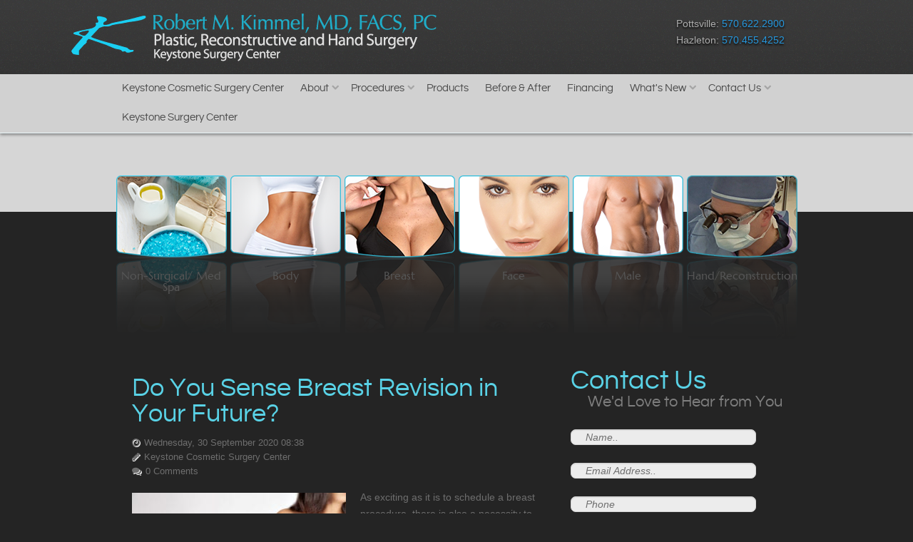

--- FILE ---
content_type: text/html; charset=UTF-8
request_url: https://keystonecosmetic.com/do-you-sense-breast-revision-in-your-future/
body_size: 27920
content:
<!doctype html>
<html xml:lang="en-US" lang="en-US" >
<head> <script type="text/javascript">
/* <![CDATA[ */
var gform;gform||(document.addEventListener("gform_main_scripts_loaded",function(){gform.scriptsLoaded=!0}),document.addEventListener("gform/theme/scripts_loaded",function(){gform.themeScriptsLoaded=!0}),window.addEventListener("DOMContentLoaded",function(){gform.domLoaded=!0}),gform={domLoaded:!1,scriptsLoaded:!1,themeScriptsLoaded:!1,isFormEditor:()=>"function"==typeof InitializeEditor,callIfLoaded:function(o){return!(!gform.domLoaded||!gform.scriptsLoaded||!gform.themeScriptsLoaded&&!gform.isFormEditor()||(gform.isFormEditor()&&console.warn("The use of gform.initializeOnLoaded() is deprecated in the form editor context and will be removed in Gravity Forms 3.1."),o(),0))},initializeOnLoaded:function(o){gform.callIfLoaded(o)||(document.addEventListener("gform_main_scripts_loaded",()=>{gform.scriptsLoaded=!0,gform.callIfLoaded(o)}),document.addEventListener("gform/theme/scripts_loaded",()=>{gform.themeScriptsLoaded=!0,gform.callIfLoaded(o)}),window.addEventListener("DOMContentLoaded",()=>{gform.domLoaded=!0,gform.callIfLoaded(o)}))},hooks:{action:{},filter:{}},addAction:function(o,r,e,t){gform.addHook("action",o,r,e,t)},addFilter:function(o,r,e,t){gform.addHook("filter",o,r,e,t)},doAction:function(o){gform.doHook("action",o,arguments)},applyFilters:function(o){return gform.doHook("filter",o,arguments)},removeAction:function(o,r){gform.removeHook("action",o,r)},removeFilter:function(o,r,e){gform.removeHook("filter",o,r,e)},addHook:function(o,r,e,t,n){null==gform.hooks[o][r]&&(gform.hooks[o][r]=[]);var d=gform.hooks[o][r];null==n&&(n=r+"_"+d.length),gform.hooks[o][r].push({tag:n,callable:e,priority:t=null==t?10:t})},doHook:function(r,o,e){var t;if(e=Array.prototype.slice.call(e,1),null!=gform.hooks[r][o]&&((o=gform.hooks[r][o]).sort(function(o,r){return o.priority-r.priority}),o.forEach(function(o){"function"!=typeof(t=o.callable)&&(t=window[t]),"action"==r?t.apply(null,e):e[0]=t.apply(null,e)})),"filter"==r)return e[0]},removeHook:function(o,r,t,n){var e;null!=gform.hooks[o][r]&&(e=(e=gform.hooks[o][r]).filter(function(o,r,e){return!!(null!=n&&n!=o.tag||null!=t&&t!=o.priority)}),gform.hooks[o][r]=e)}});
/* ]]> */
</script>
<meta http-equiv="Content-Type" content="text/html; charset=UTF-8" /><script>if(navigator.userAgent.match(/MSIE|Internet Explorer/i)||navigator.userAgent.match(/Trident\/7\..*?rv:11/i)){var href=document.location.href;if(!href.match(/[?&]nowprocket/)){if(href.indexOf("?")==-1){if(href.indexOf("#")==-1){document.location.href=href+"?nowprocket=1"}else{document.location.href=href.replace("#","?nowprocket=1#")}}else{if(href.indexOf("#")==-1){document.location.href=href+"&nowprocket=1"}else{document.location.href=href.replace("#","&nowprocket=1#")}}}}</script><script>(()=>{class RocketLazyLoadScripts{constructor(){this.v="2.0.4",this.userEvents=["keydown","keyup","mousedown","mouseup","mousemove","mouseover","mouseout","touchmove","touchstart","touchend","touchcancel","wheel","click","dblclick","input"],this.attributeEvents=["onblur","onclick","oncontextmenu","ondblclick","onfocus","onmousedown","onmouseenter","onmouseleave","onmousemove","onmouseout","onmouseover","onmouseup","onmousewheel","onscroll","onsubmit"]}async t(){this.i(),this.o(),/iP(ad|hone)/.test(navigator.userAgent)&&this.h(),this.u(),this.l(this),this.m(),this.k(this),this.p(this),this._(),await Promise.all([this.R(),this.L()]),this.lastBreath=Date.now(),this.S(this),this.P(),this.D(),this.O(),this.M(),await this.C(this.delayedScripts.normal),await this.C(this.delayedScripts.defer),await this.C(this.delayedScripts.async),await this.T(),await this.F(),await this.j(),await this.A(),window.dispatchEvent(new Event("rocket-allScriptsLoaded")),this.everythingLoaded=!0,this.lastTouchEnd&&await new Promise(t=>setTimeout(t,500-Date.now()+this.lastTouchEnd)),this.I(),this.H(),this.U(),this.W()}i(){this.CSPIssue=sessionStorage.getItem("rocketCSPIssue"),document.addEventListener("securitypolicyviolation",t=>{this.CSPIssue||"script-src-elem"!==t.violatedDirective||"data"!==t.blockedURI||(this.CSPIssue=!0,sessionStorage.setItem("rocketCSPIssue",!0))},{isRocket:!0})}o(){window.addEventListener("pageshow",t=>{this.persisted=t.persisted,this.realWindowLoadedFired=!0},{isRocket:!0}),window.addEventListener("pagehide",()=>{this.onFirstUserAction=null},{isRocket:!0})}h(){let t;function e(e){t=e}window.addEventListener("touchstart",e,{isRocket:!0}),window.addEventListener("touchend",function i(o){o.changedTouches[0]&&t.changedTouches[0]&&Math.abs(o.changedTouches[0].pageX-t.changedTouches[0].pageX)<10&&Math.abs(o.changedTouches[0].pageY-t.changedTouches[0].pageY)<10&&o.timeStamp-t.timeStamp<200&&(window.removeEventListener("touchstart",e,{isRocket:!0}),window.removeEventListener("touchend",i,{isRocket:!0}),"INPUT"===o.target.tagName&&"text"===o.target.type||(o.target.dispatchEvent(new TouchEvent("touchend",{target:o.target,bubbles:!0})),o.target.dispatchEvent(new MouseEvent("mouseover",{target:o.target,bubbles:!0})),o.target.dispatchEvent(new PointerEvent("click",{target:o.target,bubbles:!0,cancelable:!0,detail:1,clientX:o.changedTouches[0].clientX,clientY:o.changedTouches[0].clientY})),event.preventDefault()))},{isRocket:!0})}q(t){this.userActionTriggered||("mousemove"!==t.type||this.firstMousemoveIgnored?"keyup"===t.type||"mouseover"===t.type||"mouseout"===t.type||(this.userActionTriggered=!0,this.onFirstUserAction&&this.onFirstUserAction()):this.firstMousemoveIgnored=!0),"click"===t.type&&t.preventDefault(),t.stopPropagation(),t.stopImmediatePropagation(),"touchstart"===this.lastEvent&&"touchend"===t.type&&(this.lastTouchEnd=Date.now()),"click"===t.type&&(this.lastTouchEnd=0),this.lastEvent=t.type,t.composedPath&&t.composedPath()[0].getRootNode()instanceof ShadowRoot&&(t.rocketTarget=t.composedPath()[0]),this.savedUserEvents.push(t)}u(){this.savedUserEvents=[],this.userEventHandler=this.q.bind(this),this.userEvents.forEach(t=>window.addEventListener(t,this.userEventHandler,{passive:!1,isRocket:!0})),document.addEventListener("visibilitychange",this.userEventHandler,{isRocket:!0})}U(){this.userEvents.forEach(t=>window.removeEventListener(t,this.userEventHandler,{passive:!1,isRocket:!0})),document.removeEventListener("visibilitychange",this.userEventHandler,{isRocket:!0}),this.savedUserEvents.forEach(t=>{(t.rocketTarget||t.target).dispatchEvent(new window[t.constructor.name](t.type,t))})}m(){const t="return false",e=Array.from(this.attributeEvents,t=>"data-rocket-"+t),i="["+this.attributeEvents.join("],[")+"]",o="[data-rocket-"+this.attributeEvents.join("],[data-rocket-")+"]",s=(e,i,o)=>{o&&o!==t&&(e.setAttribute("data-rocket-"+i,o),e["rocket"+i]=new Function("event",o),e.setAttribute(i,t))};new MutationObserver(t=>{for(const n of t)"attributes"===n.type&&(n.attributeName.startsWith("data-rocket-")||this.everythingLoaded?n.attributeName.startsWith("data-rocket-")&&this.everythingLoaded&&this.N(n.target,n.attributeName.substring(12)):s(n.target,n.attributeName,n.target.getAttribute(n.attributeName))),"childList"===n.type&&n.addedNodes.forEach(t=>{if(t.nodeType===Node.ELEMENT_NODE)if(this.everythingLoaded)for(const i of[t,...t.querySelectorAll(o)])for(const t of i.getAttributeNames())e.includes(t)&&this.N(i,t.substring(12));else for(const e of[t,...t.querySelectorAll(i)])for(const t of e.getAttributeNames())this.attributeEvents.includes(t)&&s(e,t,e.getAttribute(t))})}).observe(document,{subtree:!0,childList:!0,attributeFilter:[...this.attributeEvents,...e]})}I(){this.attributeEvents.forEach(t=>{document.querySelectorAll("[data-rocket-"+t+"]").forEach(e=>{this.N(e,t)})})}N(t,e){const i=t.getAttribute("data-rocket-"+e);i&&(t.setAttribute(e,i),t.removeAttribute("data-rocket-"+e))}k(t){Object.defineProperty(HTMLElement.prototype,"onclick",{get(){return this.rocketonclick||null},set(e){this.rocketonclick=e,this.setAttribute(t.everythingLoaded?"onclick":"data-rocket-onclick","this.rocketonclick(event)")}})}S(t){function e(e,i){let o=e[i];e[i]=null,Object.defineProperty(e,i,{get:()=>o,set(s){t.everythingLoaded?o=s:e["rocket"+i]=o=s}})}e(document,"onreadystatechange"),e(window,"onload"),e(window,"onpageshow");try{Object.defineProperty(document,"readyState",{get:()=>t.rocketReadyState,set(e){t.rocketReadyState=e},configurable:!0}),document.readyState="loading"}catch(t){console.log("WPRocket DJE readyState conflict, bypassing")}}l(t){this.originalAddEventListener=EventTarget.prototype.addEventListener,this.originalRemoveEventListener=EventTarget.prototype.removeEventListener,this.savedEventListeners=[],EventTarget.prototype.addEventListener=function(e,i,o){o&&o.isRocket||!t.B(e,this)&&!t.userEvents.includes(e)||t.B(e,this)&&!t.userActionTriggered||e.startsWith("rocket-")||t.everythingLoaded?t.originalAddEventListener.call(this,e,i,o):(t.savedEventListeners.push({target:this,remove:!1,type:e,func:i,options:o}),"mouseenter"!==e&&"mouseleave"!==e||t.originalAddEventListener.call(this,e,t.savedUserEvents.push,o))},EventTarget.prototype.removeEventListener=function(e,i,o){o&&o.isRocket||!t.B(e,this)&&!t.userEvents.includes(e)||t.B(e,this)&&!t.userActionTriggered||e.startsWith("rocket-")||t.everythingLoaded?t.originalRemoveEventListener.call(this,e,i,o):t.savedEventListeners.push({target:this,remove:!0,type:e,func:i,options:o})}}J(t,e){this.savedEventListeners=this.savedEventListeners.filter(i=>{let o=i.type,s=i.target||window;return e!==o||t!==s||(this.B(o,s)&&(i.type="rocket-"+o),this.$(i),!1)})}H(){EventTarget.prototype.addEventListener=this.originalAddEventListener,EventTarget.prototype.removeEventListener=this.originalRemoveEventListener,this.savedEventListeners.forEach(t=>this.$(t))}$(t){t.remove?this.originalRemoveEventListener.call(t.target,t.type,t.func,t.options):this.originalAddEventListener.call(t.target,t.type,t.func,t.options)}p(t){let e;function i(e){return t.everythingLoaded?e:e.split(" ").map(t=>"load"===t||t.startsWith("load.")?"rocket-jquery-load":t).join(" ")}function o(o){function s(e){const s=o.fn[e];o.fn[e]=o.fn.init.prototype[e]=function(){return this[0]===window&&t.userActionTriggered&&("string"==typeof arguments[0]||arguments[0]instanceof String?arguments[0]=i(arguments[0]):"object"==typeof arguments[0]&&Object.keys(arguments[0]).forEach(t=>{const e=arguments[0][t];delete arguments[0][t],arguments[0][i(t)]=e})),s.apply(this,arguments),this}}if(o&&o.fn&&!t.allJQueries.includes(o)){const e={DOMContentLoaded:[],"rocket-DOMContentLoaded":[]};for(const t in e)document.addEventListener(t,()=>{e[t].forEach(t=>t())},{isRocket:!0});o.fn.ready=o.fn.init.prototype.ready=function(i){function s(){parseInt(o.fn.jquery)>2?setTimeout(()=>i.bind(document)(o)):i.bind(document)(o)}return"function"==typeof i&&(t.realDomReadyFired?!t.userActionTriggered||t.fauxDomReadyFired?s():e["rocket-DOMContentLoaded"].push(s):e.DOMContentLoaded.push(s)),o([])},s("on"),s("one"),s("off"),t.allJQueries.push(o)}e=o}t.allJQueries=[],o(window.jQuery),Object.defineProperty(window,"jQuery",{get:()=>e,set(t){o(t)}})}P(){const t=new Map;document.write=document.writeln=function(e){const i=document.currentScript,o=document.createRange(),s=i.parentElement;let n=t.get(i);void 0===n&&(n=i.nextSibling,t.set(i,n));const c=document.createDocumentFragment();o.setStart(c,0),c.appendChild(o.createContextualFragment(e)),s.insertBefore(c,n)}}async R(){return new Promise(t=>{this.userActionTriggered?t():this.onFirstUserAction=t})}async L(){return new Promise(t=>{document.addEventListener("DOMContentLoaded",()=>{this.realDomReadyFired=!0,t()},{isRocket:!0})})}async j(){return this.realWindowLoadedFired?Promise.resolve():new Promise(t=>{window.addEventListener("load",t,{isRocket:!0})})}M(){this.pendingScripts=[];this.scriptsMutationObserver=new MutationObserver(t=>{for(const e of t)e.addedNodes.forEach(t=>{"SCRIPT"!==t.tagName||t.noModule||t.isWPRocket||this.pendingScripts.push({script:t,promise:new Promise(e=>{const i=()=>{const i=this.pendingScripts.findIndex(e=>e.script===t);i>=0&&this.pendingScripts.splice(i,1),e()};t.addEventListener("load",i,{isRocket:!0}),t.addEventListener("error",i,{isRocket:!0}),setTimeout(i,1e3)})})})}),this.scriptsMutationObserver.observe(document,{childList:!0,subtree:!0})}async F(){await this.X(),this.pendingScripts.length?(await this.pendingScripts[0].promise,await this.F()):this.scriptsMutationObserver.disconnect()}D(){this.delayedScripts={normal:[],async:[],defer:[]},document.querySelectorAll("script[type$=rocketlazyloadscript]").forEach(t=>{t.hasAttribute("data-rocket-src")?t.hasAttribute("async")&&!1!==t.async?this.delayedScripts.async.push(t):t.hasAttribute("defer")&&!1!==t.defer||"module"===t.getAttribute("data-rocket-type")?this.delayedScripts.defer.push(t):this.delayedScripts.normal.push(t):this.delayedScripts.normal.push(t)})}async _(){await this.L();let t=[];document.querySelectorAll("script[type$=rocketlazyloadscript][data-rocket-src]").forEach(e=>{let i=e.getAttribute("data-rocket-src");if(i&&!i.startsWith("data:")){i.startsWith("//")&&(i=location.protocol+i);try{const o=new URL(i).origin;o!==location.origin&&t.push({src:o,crossOrigin:e.crossOrigin||"module"===e.getAttribute("data-rocket-type")})}catch(t){}}}),t=[...new Map(t.map(t=>[JSON.stringify(t),t])).values()],this.Y(t,"preconnect")}async G(t){if(await this.K(),!0!==t.noModule||!("noModule"in HTMLScriptElement.prototype))return new Promise(e=>{let i;function o(){(i||t).setAttribute("data-rocket-status","executed"),e()}try{if(navigator.userAgent.includes("Firefox/")||""===navigator.vendor||this.CSPIssue)i=document.createElement("script"),[...t.attributes].forEach(t=>{let e=t.nodeName;"type"!==e&&("data-rocket-type"===e&&(e="type"),"data-rocket-src"===e&&(e="src"),i.setAttribute(e,t.nodeValue))}),t.text&&(i.text=t.text),t.nonce&&(i.nonce=t.nonce),i.hasAttribute("src")?(i.addEventListener("load",o,{isRocket:!0}),i.addEventListener("error",()=>{i.setAttribute("data-rocket-status","failed-network"),e()},{isRocket:!0}),setTimeout(()=>{i.isConnected||e()},1)):(i.text=t.text,o()),i.isWPRocket=!0,t.parentNode.replaceChild(i,t);else{const i=t.getAttribute("data-rocket-type"),s=t.getAttribute("data-rocket-src");i?(t.type=i,t.removeAttribute("data-rocket-type")):t.removeAttribute("type"),t.addEventListener("load",o,{isRocket:!0}),t.addEventListener("error",i=>{this.CSPIssue&&i.target.src.startsWith("data:")?(console.log("WPRocket: CSP fallback activated"),t.removeAttribute("src"),this.G(t).then(e)):(t.setAttribute("data-rocket-status","failed-network"),e())},{isRocket:!0}),s?(t.fetchPriority="high",t.removeAttribute("data-rocket-src"),t.src=s):t.src="data:text/javascript;base64,"+window.btoa(unescape(encodeURIComponent(t.text)))}}catch(i){t.setAttribute("data-rocket-status","failed-transform"),e()}});t.setAttribute("data-rocket-status","skipped")}async C(t){const e=t.shift();return e?(e.isConnected&&await this.G(e),this.C(t)):Promise.resolve()}O(){this.Y([...this.delayedScripts.normal,...this.delayedScripts.defer,...this.delayedScripts.async],"preload")}Y(t,e){this.trash=this.trash||[];let i=!0;var o=document.createDocumentFragment();t.forEach(t=>{const s=t.getAttribute&&t.getAttribute("data-rocket-src")||t.src;if(s&&!s.startsWith("data:")){const n=document.createElement("link");n.href=s,n.rel=e,"preconnect"!==e&&(n.as="script",n.fetchPriority=i?"high":"low"),t.getAttribute&&"module"===t.getAttribute("data-rocket-type")&&(n.crossOrigin=!0),t.crossOrigin&&(n.crossOrigin=t.crossOrigin),t.integrity&&(n.integrity=t.integrity),t.nonce&&(n.nonce=t.nonce),o.appendChild(n),this.trash.push(n),i=!1}}),document.head.appendChild(o)}W(){this.trash.forEach(t=>t.remove())}async T(){try{document.readyState="interactive"}catch(t){}this.fauxDomReadyFired=!0;try{await this.K(),this.J(document,"readystatechange"),document.dispatchEvent(new Event("rocket-readystatechange")),await this.K(),document.rocketonreadystatechange&&document.rocketonreadystatechange(),await this.K(),this.J(document,"DOMContentLoaded"),document.dispatchEvent(new Event("rocket-DOMContentLoaded")),await this.K(),this.J(window,"DOMContentLoaded"),window.dispatchEvent(new Event("rocket-DOMContentLoaded"))}catch(t){console.error(t)}}async A(){try{document.readyState="complete"}catch(t){}try{await this.K(),this.J(document,"readystatechange"),document.dispatchEvent(new Event("rocket-readystatechange")),await this.K(),document.rocketonreadystatechange&&document.rocketonreadystatechange(),await this.K(),this.J(window,"load"),window.dispatchEvent(new Event("rocket-load")),await this.K(),window.rocketonload&&window.rocketonload(),await this.K(),this.allJQueries.forEach(t=>t(window).trigger("rocket-jquery-load")),await this.K(),this.J(window,"pageshow");const t=new Event("rocket-pageshow");t.persisted=this.persisted,window.dispatchEvent(t),await this.K(),window.rocketonpageshow&&window.rocketonpageshow({persisted:this.persisted})}catch(t){console.error(t)}}async K(){Date.now()-this.lastBreath>45&&(await this.X(),this.lastBreath=Date.now())}async X(){return document.hidden?new Promise(t=>setTimeout(t)):new Promise(t=>requestAnimationFrame(t))}B(t,e){return e===document&&"readystatechange"===t||(e===document&&"DOMContentLoaded"===t||(e===window&&"DOMContentLoaded"===t||(e===window&&"load"===t||e===window&&"pageshow"===t)))}static run(){(new RocketLazyLoadScripts).t()}}RocketLazyLoadScripts.run()})();</script>
		<meta name="viewport" content="width=device-width, initial-scale=1.0" />
		
<title>Do You Sense Breast Revision in Your Future? - Keystone Cosmetic Surgery Center</title><meta name='robots' content='index, follow, max-image-preview:large, max-snippet:-1, max-video-preview:-1' />

<!-- Google Tag Manager for WordPress by gtm4wp.com -->
<script data-cfasync="false" data-pagespeed-no-defer>
	var gtm4wp_datalayer_name = "dataLayer";
	var dataLayer = dataLayer || [];
</script>
<!-- End Google Tag Manager for WordPress by gtm4wp.com -->
	<!-- This site is optimized with the Yoast SEO plugin v26.7 - https://yoast.com/wordpress/plugins/seo/ -->
	<meta name="description" content="As exciting as it is to schedule a breast procedure, there is also a necessity to understand the risks that exist." />
	<link rel="canonical" href="https://keystonecosmetic.com/do-you-sense-breast-revision-in-your-future/" />
	<meta property="og:locale" content="en_US" />
	<meta property="og:type" content="article" />
	<meta property="og:title" content="Do You Sense Breast Revision in Your Future? - Keystone Cosmetic Surgery Center" />
	<meta property="og:description" content="As exciting as it is to schedule a breast procedure, there is also a necessity to understand the risks that exist." />
	<meta property="og:url" content="https://keystonecosmetic.com/do-you-sense-breast-revision-in-your-future/" />
	<meta property="og:site_name" content="Keystone Cosmetic Surgery Center" />
	<meta property="article:publisher" content="https://www.facebook.com/KeystoneCosmeticSurgeryCenterDrRobertKimmel" />
	<meta property="article:published_time" content="2020-09-30T08:38:42+00:00" />
	<meta property="og:image" content="https://keystonecosmetic.com/wp-content/uploads/2020/09/AdobeStock_29773690-300x200.jpeg" />
	<meta name="author" content="Keystone Cosmetic Surgery Center" />
	<meta name="twitter:card" content="summary_large_image" />
	<meta name="twitter:creator" content="@DrRobertKimmel" />
	<meta name="twitter:site" content="@DrRobertKimmel" />
	<meta name="twitter:label1" content="Written by" />
	<meta name="twitter:data1" content="Keystone Cosmetic Surgery Center" />
	<meta name="twitter:label2" content="Est. reading time" />
	<meta name="twitter:data2" content="2 minutes" />
	<script type="application/ld+json" class="yoast-schema-graph">{"@context":"https://schema.org","@graph":[{"@type":"Article","@id":"https://keystonecosmetic.com/do-you-sense-breast-revision-in-your-future/#article","isPartOf":{"@id":"https://keystonecosmetic.com/do-you-sense-breast-revision-in-your-future/"},"author":{"name":"Keystone Cosmetic Surgery Center","@id":"https://keystonecosmetic.com/#/schema/person/e3b12aebe6dc98684b410654daa52fdb"},"headline":"Do You Sense Breast Revision in Your Future?","datePublished":"2020-09-30T08:38:42+00:00","mainEntityOfPage":{"@id":"https://keystonecosmetic.com/do-you-sense-breast-revision-in-your-future/"},"wordCount":400,"commentCount":0,"image":{"@id":"https://keystonecosmetic.com/do-you-sense-breast-revision-in-your-future/#primaryimage"},"thumbnailUrl":"https://keystonecosmetic.com/wp-content/uploads/2020/09/AdobeStock_29773690-300x200.jpeg","articleSection":["Breast Reconstruction"],"inLanguage":"en-US","potentialAction":[{"@type":"CommentAction","name":"Comment","target":["https://keystonecosmetic.com/do-you-sense-breast-revision-in-your-future/#respond"]}]},{"@type":"WebPage","@id":"https://keystonecosmetic.com/do-you-sense-breast-revision-in-your-future/","url":"https://keystonecosmetic.com/do-you-sense-breast-revision-in-your-future/","name":"Do You Sense Breast Revision in Your Future? - Keystone Cosmetic Surgery Center","isPartOf":{"@id":"https://keystonecosmetic.com/#website"},"primaryImageOfPage":{"@id":"https://keystonecosmetic.com/do-you-sense-breast-revision-in-your-future/#primaryimage"},"image":{"@id":"https://keystonecosmetic.com/do-you-sense-breast-revision-in-your-future/#primaryimage"},"thumbnailUrl":"https://keystonecosmetic.com/wp-content/uploads/2020/09/AdobeStock_29773690-300x200.jpeg","datePublished":"2020-09-30T08:38:42+00:00","author":{"@id":"https://keystonecosmetic.com/#/schema/person/e3b12aebe6dc98684b410654daa52fdb"},"description":"As exciting as it is to schedule a breast procedure, there is also a necessity to understand the risks that exist.","breadcrumb":{"@id":"https://keystonecosmetic.com/do-you-sense-breast-revision-in-your-future/#breadcrumb"},"inLanguage":"en-US","potentialAction":[{"@type":"ReadAction","target":["https://keystonecosmetic.com/do-you-sense-breast-revision-in-your-future/"]}]},{"@type":"ImageObject","inLanguage":"en-US","@id":"https://keystonecosmetic.com/do-you-sense-breast-revision-in-your-future/#primaryimage","url":"https://keystonecosmetic.com/wp-content/uploads/2020/09/AdobeStock_29773690-300x200.jpeg","contentUrl":"https://keystonecosmetic.com/wp-content/uploads/2020/09/AdobeStock_29773690-300x200.jpeg"},{"@type":"BreadcrumbList","@id":"https://keystonecosmetic.com/do-you-sense-breast-revision-in-your-future/#breadcrumb","itemListElement":[{"@type":"ListItem","position":1,"name":"Home","item":"https://keystonecosmetic.com/"},{"@type":"ListItem","position":2,"name":"Blog","item":"https://keystonecosmetic.com/blog/"},{"@type":"ListItem","position":3,"name":"Do You Sense Breast Revision in Your Future?"}]},{"@type":"WebSite","@id":"https://keystonecosmetic.com/#website","url":"https://keystonecosmetic.com/","name":"Keystone Cosmetic Surgery Center","description":"","potentialAction":[{"@type":"SearchAction","target":{"@type":"EntryPoint","urlTemplate":"https://keystonecosmetic.com/?s={search_term_string}"},"query-input":{"@type":"PropertyValueSpecification","valueRequired":true,"valueName":"search_term_string"}}],"inLanguage":"en-US"},{"@type":"Person","@id":"https://keystonecosmetic.com/#/schema/person/e3b12aebe6dc98684b410654daa52fdb","name":"Keystone Cosmetic Surgery Center","image":{"@type":"ImageObject","inLanguage":"en-US","@id":"https://keystonecosmetic.com/#/schema/person/image/","url":"https://secure.gravatar.com/avatar/e6833c6f87c4af32912f8e60658d84cc1cf1c2b3ba9905f1addb9c627e14d5f9?s=96&d=mm&r=g","contentUrl":"https://secure.gravatar.com/avatar/e6833c6f87c4af32912f8e60658d84cc1cf1c2b3ba9905f1addb9c627e14d5f9?s=96&d=mm&r=g","caption":"Keystone Cosmetic Surgery Center"}}]}</script>
	<!-- / Yoast SEO plugin. -->



<link rel="alternate" type="application/rss+xml" title="Keystone Cosmetic Surgery Center &raquo; Feed" href="https://keystonecosmetic.com/feed/" />
<link rel="alternate" type="application/rss+xml" title="Keystone Cosmetic Surgery Center &raquo; Comments Feed" href="https://keystonecosmetic.com/comments/feed/" />
<link rel="alternate" title="oEmbed (JSON)" type="application/json+oembed" href="https://keystonecosmetic.com/wp-json/oembed/1.0/embed?url=https%3A%2F%2Fkeystonecosmetic.com%2Fdo-you-sense-breast-revision-in-your-future%2F" />
<link rel="alternate" title="oEmbed (XML)" type="text/xml+oembed" href="https://keystonecosmetic.com/wp-json/oembed/1.0/embed?url=https%3A%2F%2Fkeystonecosmetic.com%2Fdo-you-sense-breast-revision-in-your-future%2F&#038;format=xml" />
<style id='wp-img-auto-sizes-contain-inline-css' type='text/css'>
img:is([sizes=auto i],[sizes^="auto," i]){contain-intrinsic-size:3000px 1500px}
/*# sourceURL=wp-img-auto-sizes-contain-inline-css */
</style>
<style id='wp-block-library-inline-css' type='text/css'>
:root{--wp-block-synced-color:#7a00df;--wp-block-synced-color--rgb:122,0,223;--wp-bound-block-color:var(--wp-block-synced-color);--wp-editor-canvas-background:#ddd;--wp-admin-theme-color:#007cba;--wp-admin-theme-color--rgb:0,124,186;--wp-admin-theme-color-darker-10:#006ba1;--wp-admin-theme-color-darker-10--rgb:0,107,160.5;--wp-admin-theme-color-darker-20:#005a87;--wp-admin-theme-color-darker-20--rgb:0,90,135;--wp-admin-border-width-focus:2px}@media (min-resolution:192dpi){:root{--wp-admin-border-width-focus:1.5px}}.wp-element-button{cursor:pointer}:root .has-very-light-gray-background-color{background-color:#eee}:root .has-very-dark-gray-background-color{background-color:#313131}:root .has-very-light-gray-color{color:#eee}:root .has-very-dark-gray-color{color:#313131}:root .has-vivid-green-cyan-to-vivid-cyan-blue-gradient-background{background:linear-gradient(135deg,#00d084,#0693e3)}:root .has-purple-crush-gradient-background{background:linear-gradient(135deg,#34e2e4,#4721fb 50%,#ab1dfe)}:root .has-hazy-dawn-gradient-background{background:linear-gradient(135deg,#faaca8,#dad0ec)}:root .has-subdued-olive-gradient-background{background:linear-gradient(135deg,#fafae1,#67a671)}:root .has-atomic-cream-gradient-background{background:linear-gradient(135deg,#fdd79a,#004a59)}:root .has-nightshade-gradient-background{background:linear-gradient(135deg,#330968,#31cdcf)}:root .has-midnight-gradient-background{background:linear-gradient(135deg,#020381,#2874fc)}:root{--wp--preset--font-size--normal:16px;--wp--preset--font-size--huge:42px}.has-regular-font-size{font-size:1em}.has-larger-font-size{font-size:2.625em}.has-normal-font-size{font-size:var(--wp--preset--font-size--normal)}.has-huge-font-size{font-size:var(--wp--preset--font-size--huge)}.has-text-align-center{text-align:center}.has-text-align-left{text-align:left}.has-text-align-right{text-align:right}.has-fit-text{white-space:nowrap!important}#end-resizable-editor-section{display:none}.aligncenter{clear:both}.items-justified-left{justify-content:flex-start}.items-justified-center{justify-content:center}.items-justified-right{justify-content:flex-end}.items-justified-space-between{justify-content:space-between}.screen-reader-text{border:0;clip-path:inset(50%);height:1px;margin:-1px;overflow:hidden;padding:0;position:absolute;width:1px;word-wrap:normal!important}.screen-reader-text:focus{background-color:#ddd;clip-path:none;color:#444;display:block;font-size:1em;height:auto;left:5px;line-height:normal;padding:15px 23px 14px;text-decoration:none;top:5px;width:auto;z-index:100000}html :where(.has-border-color){border-style:solid}html :where([style*=border-top-color]){border-top-style:solid}html :where([style*=border-right-color]){border-right-style:solid}html :where([style*=border-bottom-color]){border-bottom-style:solid}html :where([style*=border-left-color]){border-left-style:solid}html :where([style*=border-width]){border-style:solid}html :where([style*=border-top-width]){border-top-style:solid}html :where([style*=border-right-width]){border-right-style:solid}html :where([style*=border-bottom-width]){border-bottom-style:solid}html :where([style*=border-left-width]){border-left-style:solid}html :where(img[class*=wp-image-]){height:auto;max-width:100%}:where(figure){margin:0 0 1em}html :where(.is-position-sticky){--wp-admin--admin-bar--position-offset:var(--wp-admin--admin-bar--height,0px)}@media screen and (max-width:600px){html :where(.is-position-sticky){--wp-admin--admin-bar--position-offset:0px}}
/*wp_block_styles_on_demand_placeholder:69704dc07d7e3*/
/*# sourceURL=wp-block-library-inline-css */
</style>
<style id='classic-theme-styles-inline-css' type='text/css'>
/*! This file is auto-generated */
.wp-block-button__link{color:#fff;background-color:#32373c;border-radius:9999px;box-shadow:none;text-decoration:none;padding:calc(.667em + 2px) calc(1.333em + 2px);font-size:1.125em}.wp-block-file__button{background:#32373c;color:#fff;text-decoration:none}
/*# sourceURL=/wp-includes/css/classic-themes.min.css */
</style>
<link data-minify="1" rel='stylesheet' id='dashicons-css' href='https://keystonecosmetic.com/wp-content/cache/min/1/wp-includes/css/dashicons.min.css?ver=1768136289' type='text/css' media='all' />
<link rel='stylesheet' id='al_product_styles-css' href='https://keystonecosmetic.com/wp-content/cache/background-css/1/keystonecosmetic.com/wp-content/plugins/post-type-x/core/css/al_product.min.css?timestamp=1758696213&wpr_t=1768967616' type='text/css' media='all' />
<link rel='stylesheet' id='ic_blocks-css' href='https://keystonecosmetic.com/wp-content/plugins/post-type-x/core/includes/blocks/ic-blocks.min.css?timestamp=1758696213&#038;ver=6.9' type='text/css' media='all' />
<link data-minify="1" rel='stylesheet' id='font-awesome-6-css' href='https://keystonecosmetic.com/wp-content/cache/min/1/wp-content/plugins/am-dashboard/features/fontawesome/libraries/fontawesome/css/all.css?ver=1768136289' type='text/css' media='all' />
<link data-minify="1" rel='stylesheet' id='am-locations-css' href='https://keystonecosmetic.com/wp-content/cache/min/1/wp-content/plugins/am-locations/public/css/am-locations-public.css?ver=1768136289' type='text/css' media='all' />
<link data-minify="1" rel='stylesheet' id='am-review-power-css' href='https://keystonecosmetic.com/wp-content/cache/min/1/wp-content/plugins/am-review-power/public/css/am-review-power-public.css?ver=1768136289' type='text/css' media='all' />
<link data-minify="1" rel='stylesheet' id='rs-plugin-settings-css' href='https://keystonecosmetic.com/wp-content/cache/background-css/1/keystonecosmetic.com/wp-content/cache/min/1/wp-content/plugins/revslider/public/assets/css/settings.css?ver=1768136289&wpr_t=1768967616' type='text/css' media='all' />
<style id='rs-plugin-settings-inline-css' type='text/css'>
#rs-demo-id {}
/*# sourceURL=rs-plugin-settings-inline-css */
</style>
<style id='rocket-lazyload-inline-css' type='text/css'>
.rll-youtube-player{position:relative;padding-bottom:56.23%;height:0;overflow:hidden;max-width:100%;}.rll-youtube-player:focus-within{outline: 2px solid currentColor;outline-offset: 5px;}.rll-youtube-player iframe{position:absolute;top:0;left:0;width:100%;height:100%;z-index:100;background:0 0}.rll-youtube-player img{bottom:0;display:block;left:0;margin:auto;max-width:100%;width:100%;position:absolute;right:0;top:0;border:none;height:auto;-webkit-transition:.4s all;-moz-transition:.4s all;transition:.4s all}.rll-youtube-player img:hover{-webkit-filter:brightness(75%)}.rll-youtube-player .play{height:100%;width:100%;left:0;top:0;position:absolute;background:var(--wpr-bg-6f8f751f-935e-42ae-8a30-1b870273dc47) no-repeat center;background-color: transparent !important;cursor:pointer;border:none;}
/*# sourceURL=rocket-lazyload-inline-css */
</style>
<link data-minify="1" rel='stylesheet' id='menu-866aa62ff6c16fcab414a76f625ee345522-css' href='https://keystonecosmetic.com/wp-content/cache/background-css/1/keystonecosmetic.com/wp-content/cache/min/1/wp-content/themes/rt_gantry_wp/css-compiled/menu-866aa62ff6c16fcab414a76f625ee345.css?ver=1768136289&wpr_t=1768967616' type='text/css' media='all' />
<link data-minify="1" rel='stylesheet' id='grid-responsive161-css' href='https://keystonecosmetic.com/wp-content/cache/min/1/wp-content/plugins/gantry/css/grid-responsive.css?ver=1768136289' type='text/css' media='all' />
<link data-minify="1" rel='stylesheet' id='bootstrap237-css' href='https://keystonecosmetic.com/wp-content/cache/min/1/wp-content/themes/rt_gantry_wp/css-compiled/bootstrap.css?ver=1768136289' type='text/css' media='all' />
<link data-minify="1" rel='stylesheet' id='master-7d3017cf7b30432fec1516b3448ce783816-css' href='https://keystonecosmetic.com/wp-content/cache/background-css/1/keystonecosmetic.com/wp-content/cache/min/1/wp-content/themes/rt_gantry_wp/css-compiled/master-7d3017cf7b30432fec1516b3448ce783.css?ver=1768136290&wpr_t=1768967616' type='text/css' media='all' />
<link data-minify="1" rel='stylesheet' id='mediaqueries262-css' href='https://keystonecosmetic.com/wp-content/cache/min/1/wp-content/themes/rt_gantry_wp/css-compiled/mediaqueries.css?ver=1768136290' type='text/css' media='all' />
<link data-minify="1" rel='stylesheet' id='style485-css' href='https://keystonecosmetic.com/wp-content/cache/background-css/1/keystonecosmetic.com/wp-content/cache/min/1/wp-content/themes/kimmel/style.css?ver=1768136290&wpr_t=1768967616' type='text/css' media='all' />
<link data-minify="1" rel='stylesheet' id='thickbox-css' href='https://keystonecosmetic.com/wp-content/cache/min/1/wp-includes/js/thickbox/thickbox.css?ver=1768136290' type='text/css' media='all' />
<script type="rocketlazyloadscript" data-minify="1" data-rocket-type="text/javascript" data-rocket-src="https://keystonecosmetic.com/wp-content/cache/min/1/wp-content/plugins/gantry/js/mootools.js?ver=1768136290" id="mootools.js-js" data-rocket-defer defer></script>
<script type="rocketlazyloadscript" data-rocket-type="text/javascript" defer='defer' data-rocket-src="https://keystonecosmetic.com/wp-content/plugins/gravityforms/assets/js/dist/utils.min.js?ver=48a3755090e76a154853db28fc254681" id="gform_gravityforms_utils-js"></script>
<script type="rocketlazyloadscript" data-minify="1" data-rocket-type="text/javascript" data-rocket-src="https://keystonecosmetic.com/wp-content/cache/min/1/wp-content/themes/rt_gantry_wp/js/rokmediaqueries.js?ver=1768136290" id="/wp-content/themes/rt_gantry_wp/js/rokmediaqueries.js-js" data-rocket-defer defer></script>
<script type="rocketlazyloadscript" data-minify="1" data-rocket-type="text/javascript" data-rocket-src="https://keystonecosmetic.com/wp-content/cache/min/1/wp-content/plugins/gantry/widgets/gantrymenu/themes/default/js/rokmediaqueries.js?ver=1768136290" id="http://keystonecosmetic.com/wp-content/plugins/gantry/widgets/gantrymenu/themes/default/js/rokmediaqueries.js-js" data-rocket-defer defer></script>
<script type="rocketlazyloadscript" data-minify="1" data-rocket-type="text/javascript" data-rocket-src="https://keystonecosmetic.com/wp-content/cache/min/1/wp-content/plugins/gantry/widgets/gantrymenu/themes/default/js/responsive.js?ver=1768136290" id="http://keystonecosmetic.com/wp-content/plugins/gantry/widgets/gantrymenu/themes/default/js/responsive.js-js" data-rocket-defer defer></script>
<link rel="https://api.w.org/" href="https://keystonecosmetic.com/wp-json/" /><link rel="alternate" title="JSON" type="application/json" href="https://keystonecosmetic.com/wp-json/wp/v2/posts/3442" /><link rel="EditURI" type="application/rsd+xml" title="RSD" href="https://keystonecosmetic.com/xmlrpc.php?rsd" />
<meta name="generator" content="WordPress 6.9" />
<link rel='shortlink' href='https://keystonecosmetic.com/?p=3442' />
<link data-minify="1" rel="stylesheet" type="text/css" href="https://keystonecosmetic.com/wp-content/cache/background-css/1/keystonecosmetic.com/wp-content/cache/min/1/widgets/reviews/v2/widget.css?ver=1768136290&wpr_t=1768967616">
<script type="rocketlazyloadscript" data-minify="1" async data-rocket-src="https://keystonecosmetic.com/wp-content/cache/min/1/widgets/reviews/v2/widget.js?ver=1768136290" data-rocket-type="text/javascript"></script>
<!-- Google Tag Manager for WordPress by gtm4wp.com -->
<!-- GTM Container placement set to footer -->
<script data-cfasync="false" data-pagespeed-no-defer type="text/javascript">
	var dataLayer_content = {"pagePostType":"post","pagePostType2":"single-post","pageCategory":["breast-reconstruction"],"pagePostAuthor":"Keystone Cosmetic Surgery Center"};
	dataLayer.push( dataLayer_content );
</script>
<script data-cfasync="false" data-pagespeed-no-defer type="text/javascript">
(function(w,d,s,l,i){w[l]=w[l]||[];w[l].push({'gtm.start':
new Date().getTime(),event:'gtm.js'});var f=d.getElementsByTagName(s)[0],
j=d.createElement(s),dl=l!='dataLayer'?'&l='+l:'';j.async=true;j.src=
'//www.googletagmanager.com/gtm.js?id='+i+dl;f.parentNode.insertBefore(j,f);
})(window,document,'script','dataLayer','GTM-59SL32B');
</script>
<!-- End Google Tag Manager for WordPress by gtm4wp.com --><meta name="generator" content="Powered by Slider Revolution 5.4.1 - responsive, Mobile-Friendly Slider Plugin for WordPress with comfortable drag and drop interface." />
<link rel="icon" href="https://keystonecosmetic.com/wp-content/uploads/2017/05/cropped-Keystone-Favicon-32x32.jpg" sizes="32x32" />
<link rel="icon" href="https://keystonecosmetic.com/wp-content/uploads/2017/05/cropped-Keystone-Favicon-192x192.jpg" sizes="192x192" />
<link rel="apple-touch-icon" href="https://keystonecosmetic.com/wp-content/uploads/2017/05/cropped-Keystone-Favicon-180x180.jpg" />
<meta name="msapplication-TileImage" content="https://keystonecosmetic.com/wp-content/uploads/2017/05/cropped-Keystone-Favicon-270x270.jpg" />
		<style type="text/css" id="wp-custom-css">
			select.gt_selector {
	max-width: 160px;
}
/*** Gallery Plugin ***/
#patient-images img {
  margin: 0 8px 5px 0;
  display: inline-block;
  width: 47%;
}

.archive.tax-procedures .patient-images img {
	margin: 0 8px 5px 0;
  display: inline-block;
	width: 100%;
}

@media screen and (max-width: 767px){
	#rt-showcase {
		display:none;
	}
#menu-social-media {
    width: 160px;
}
}

/*hide revslider on blog*/
.blog .rt-showcase-pattern
{display: none !important;}

.accordion {
  text-align: left;
  border: none;
  outline: none;
  transition: 0.4s;
}

.panel {
  padding: 0 18px;
  background-color: white;
  display: none;
  overflow: hidden;
}
.component-content .items-leading {
    margin-top: 30px;
}

#menu-social-media li a {
    background-image: var(--wpr-bg-3cc8804a-9414-48e3-ac81-4a28ce08ce77);
    text-indent: -99999px;
    overflow: hidden;
    margin-left: 4px;
}

#menu-social-media li.tw a {
    background-position: -67px 0;
}

#menu-social-media li.yt a {
    background-position: -100px 0;
}

#menu-item-3308 a{background-position:-34px;}

#menu-social-media li.fb a {
    background-position: -2px;
}
#menu-social-media li.rss a {
    background-position: -132px;
}

#menu-item-3541 a {
	background-position:-164px;
}
@media only screen and (max-width: 768px) {
#menu-social-media li.tw a {
    background-position: -72px;
	}}
@media only screen and (max-width: 768px) {
#menu-social-media li.yt a {
    background-position: -104px;
	}}
@media only screen and (max-width: 768px) {
	#menu-item-3308 a{background-position:-39px;}}
@media only screen and (max-width: 768px) {
#menu-social-media li.fb a {
    background-position: -7px;
	}}
@media only screen and (max-width: 768px) {
#menu-social-media li.rss a {
	background-position: -137px;
	}
}
@media only screen and (max-width: 768px) {
#menu-social-media li a {
    float: left;
    width: 22px;
	height: 22px;}}

@media only screen and (min-width:1075px) {
	header #rt-top .rt-container {
		width: 1200px;
			display: inline-flex;
			margin: auto;
			justify-content: space-evenly;
			vertical-align: middle;
			align-items: center;
	}
}
ul.smm_bottom li.is a {
    float: left;
    width: 41px;
    height: 41px;
    text-indent: -99999px;
    overflow: hidden;
	background-image: var(--wpr-bg-fca9075c-cc14-4523-8774-18f8e448c4eb);}

.video-container {
    position: relative;
    padding-bottom: 56.25%;
    padding-top: 30px;
    height: 0;
    overflow: hidden;
    margin-bottom: 30px;
}

.video-container iframe, .video-container object, .video-container embed {
    position: absolute;
    top: 0;
    left: 0;
    width: 100%;
    height: 100%;
    max-width: 100%;
}
header #rt-top {
	width: 100%;
    margin: auto;
    text-align: center;
}

.page-id-79 #gform_widget-2 {
	display:none;
}		</style>
		<noscript><style id="rocket-lazyload-nojs-css">.rll-youtube-player, [data-lazy-src]{display:none !important;}</style></noscript>	<style type="text/css">
		<!--
a, ul.menu li .separator {color:#2698de;}.button, .readon, .readmore, button.validate, #member-profile a, #member-registration a, .formelm-buttons button, .btn-primary {border-color:#155d89;}.button, .readon, .readmore, button.validate, #member-profile a, #member-registration a, .formelm-buttons button, .btn-primary {background-color: #38a0e1; background: linear-gradient(top, rgba(56,160,225,1) 0%, rgba(28,126,186,1) 100%); background: -webkit-linear-gradient(top, rgba(56,160,225,1) 0%, rgba(28,126,186,1) 100%);}
.button:hover, .readon:hover, .readmore:hover, button.validate:hover, #member-profile a:hover, #member-registration a:hover, .formelm-buttons button:hover, .btn-primary:hover {background-color: #52ade5; background: linear-gradient(top, rgba(82,173,229,1) 0%, rgba(32,144,212,1) 100%); background: -webkit-linear-gradient(top, rgba(82,173,229,1) 0%, rgba(32,144,212,1) 100%);}
.button:active, .readon:active, .readmore:active, button.validate:active, #member-profile a:active, #member-registration a:active, .formelm-buttons button:active, .btn-primary:active {background-color: #2193d9; background: linear-gradient(top, rgba(33,147,217,1) 0%, rgba(73,169,227,1) 100%); background: -webkit-linear-gradient(top, rgba(33,147,217,1) 0%, rgba(73,169,227,1) 100%);}
#rt-logo {background: url(https://keystonecosmetic.com/wp-content/uploads/2015/02/keystonecosmetic-logo.png) 50% 0 no-repeat !important;}
#rt-logo {width: 536px;height: 104px;}

		-->
	</style>
	<script type="rocketlazyloadscript" data-rocket-type="text/javascript">//<![CDATA[
window.addEvent('domready', function() {
				var switcher = document.id('gantry-viewswitcher');
				if (switcher) {
					switcher.addEvent('click', function(e) {
						e.stop();
						if ('0' == '0') document.id('gantry-viewswitcher').addClass('off');
						else $('gantry-viewswitcher').removeClass('off');
						Cookie.write('gantry-mac-switcher', '0');
						window.location.reload();
					});
				}
		
});	//]]></script>
<style id="wpr-lazyload-bg-container"></style><style id="wpr-lazyload-bg-exclusion"></style>
<noscript>
<style id="wpr-lazyload-bg-nostyle">.div-link{--wpr-bg-b943bc2d-403f-4a1b-9273-c93c0ab18dc9: url('https://keystonecosmetic.com/wp-content/plugins/post-type-x/core/css/empty.gif');}#content #product_page.boxed #product_details>div.al-box.warning,#content .al_product.boxed #product_details>div.al-box.warning,.al-box.warning{--wpr-bg-a27d3d0e-4285-4b3c-b587-545b4d952123: url('https://keystonecosmetic.com/wp-content/plugins/post-type-x/core/css/images/warning.png');}#content #product_page.boxed #product_details>div.al-box.info,#content .al_product.boxed #product_details>div.al-box.info,.al-box.info{--wpr-bg-2d706e0a-386b-4158-bbc6-853b63959934: url('https://keystonecosmetic.com/wp-content/plugins/post-type-x/core/css/images/info.png');}#content #product_page.boxed #product_details>div.al-box.plus,#content .al_product.boxed #product_details>div.al-box.plus,.al-box.plus{--wpr-bg-6b267cd5-babd-40ba-8243-6a80f6e5ffdc: url('https://keystonecosmetic.com/wp-content/plugins/post-type-x/core/css/images/plus.png');}#content #product_page.boxed #product_details>div.al-box.success,#content .al_product.boxed #product_details>div.al-box.success,.al-box.success{--wpr-bg-374f31e3-1c21-456e-97a0-b12405884685: url('https://keystonecosmetic.com/wp-content/plugins/post-type-x/core/css/images/success.png');}#searchsubmit.product-search-submit,.product_search #searchsubmit,.product_search input.product-search-submit[type=submit],.product_search.widget_search #searchsubmit,input.product-search-submit[type=submit]{--wpr-bg-7a68d4f7-6a09-4ed6-8032-ef72c8c30a23: url('https://keystonecosmetic.com/wp-content/plugins/post-type-x/core/css/search.png');}#product_search_form.blue-box #searchsubmit,#product_search_form.green-box #searchsubmit,#product_search_form.grey-box #searchsubmit,#product_search_form.orange-box #searchsubmit,#product_search_form.red-box #searchsubmit{--wpr-bg-154f0a46-a403-49e4-b506-21f210d6cedb: url('https://keystonecosmetic.com/wp-content/plugins/post-type-x/core/css/search.png');}.tp-dottedoverlay.twoxtwo{--wpr-bg-8c7e879c-032f-47a6-96f2-f0083785bed8: url('https://keystonecosmetic.com/wp-content/plugins/revslider/public/assets/assets/gridtile.png');}.tp-dottedoverlay.twoxtwowhite{--wpr-bg-087a4ccd-07f1-41d1-9246-f79589f366fb: url('https://keystonecosmetic.com/wp-content/plugins/revslider/public/assets/assets/gridtile_white.png');}.tp-dottedoverlay.threexthree{--wpr-bg-e68296fe-cdc9-4079-9add-937362635335: url('https://keystonecosmetic.com/wp-content/plugins/revslider/public/assets/assets/gridtile_3x3.png');}.tp-dottedoverlay.threexthreewhite{--wpr-bg-c80b90e5-dc0e-4f32-b80f-6a518bb2208f: url('https://keystonecosmetic.com/wp-content/plugins/revslider/public/assets/assets/gridtile_3x3_white.png');}.caption.slidelink a div,.tp-caption.slidelink a div{--wpr-bg-29e35970-43fc-41a6-89d2-e1ea66942d16: url('https://keystonecosmetic.com/wp-content/plugins/revslider/public/assets/assets/coloredbg.png');}.tp-caption.slidelink a span{--wpr-bg-347b77d5-48f5-456b-9a51-42b4f6d84ee6: url('https://keystonecosmetic.com/wp-content/plugins/revslider/public/assets/assets/coloredbg.png');}.tp-loader.spinner0,.tp-loader.spinner5{--wpr-bg-9e3b3c5c-54ea-4076-9501-9e3f2ee810ed: url('https://keystonecosmetic.com/wp-content/plugins/revslider/public/assets/assets/loader.gif');}.layout-mode-responsive .gf-menu{--wpr-bg-05dde343-bf7e-4f89-b676-d3c0fc58f666: url('https://keystonecosmetic.com/wp-content/themes/rt_gantry_wp/images/menu/tree-main.png');}.layout-mode-responsive .gf-menu ul,.layout-mode-responsive .gf-menu ol{--wpr-bg-e77e52f3-340b-4a08-be7a-24e6f6af48b0: url('https://keystonecosmetic.com/wp-content/themes/rt_gantry_wp/images/menu/tree-main.png');}.layout-mode-responsive .gf-menu li{--wpr-bg-c50c242f-40b2-4284-889b-f681c99f12cc: url('https://keystonecosmetic.com/wp-content/themes/rt_gantry_wp/images/menu/tree-node.png');}.layout-mode-responsive .gf-menu li.active.last{--wpr-bg-e1332e50-844f-4fca-b467-0bc4756cbf50: url('https://keystonecosmetic.com/wp-content/themes/rt_gantry_wp/images/menu/tree-node.png');}.layout-mode-responsive .gf-menu li .columns-1>.col1>ul>li:last-child,.layout-mode-responsive .gf-menu li .columns-2>.col2>ul>li:last-child,.layout-mode-responsive .gf-menu li .columns-3>.col3>ul>li:last-child,.layout-mode-responsive .gf-menu li .columns-4>.col4>ul>li:last-child{--wpr-bg-842dec81-d819-419b-8c8a-fa650976b027: url('https://keystonecosmetic.com/wp-content/themes/rt_gantry_wp/images/menu/tree-node-last.png');}.layout-mode-responsive .gf-menu li ol>li:last-child{--wpr-bg-0e02c620-2b16-459c-b810-44f18244c606: url('https://keystonecosmetic.com/wp-content/themes/rt_gantry_wp/images/menu/tree-node-last.png');}.layout-mode-responsive .gf-menu>li:first-child,.layout-mode-responsive .gf-menu>li:first-child.active{--wpr-bg-2b1e3bbd-3f62-4a58-9584-6ec8de5e7d9d: url('https://keystonecosmetic.com/wp-content/themes/rt_gantry_wp/images/menu/tree-node-first.png');}.layout-mode-responsive .gf-menu>li:last-child{--wpr-bg-3127a236-8d95-4f51-9824-64b848a2bf3e: url('https://keystonecosmetic.com/wp-content/themes/rt_gantry_wp/images/menu/tree-node-last.png');}#rt-maintop{--wpr-bg-5ba72811-1693-4df8-b0b4-3088f632812c: url('https://keystonecosmetic.com/wp-content/themes/rt_gantry_wp/images/patterns/noise.png');}#rt-footer{--wpr-bg-c1add532-70bf-495e-b682-2e7ec611ec4b: url('https://keystonecosmetic.com/wp-content/themes/rt_gantry_wp/images/patterns/noise.png');}.title2 .title{--wpr-bg-f998b01d-f092-4637-8329-02206a78670b: url('https://keystonecosmetic.com/wp-content/themes/rt_gantry_wp/images/patterns/noise.png');}.box2{--wpr-bg-84e1dca5-ceb0-4794-9765-77f29d32074c: url('https://keystonecosmetic.com/wp-content/themes/rt_gantry_wp/images/patterns/noise.png');}.powered-by{--wpr-bg-16fe4892-15af-4bc0-aee8-6d87d5f62aff: url('https://keystonecosmetic.com/wp-content/themes/rt_gantry_wp/images/logo/powered.png');}.logo-type-gantry #rt-logo{--wpr-bg-ee032ea7-f86c-43f0-9a5f-b89a11915909: url('https://keystonecosmetic.com/wp-content/themes/rt_gantry_wp/images/logo/dark/logo.png');}#rt-top-surround:after{--wpr-bg-b2f1f3dd-f9b2-41ea-8dc5-9f2e480828bf: url('https://keystonecosmetic.com/wp-content/themes/rt_gantry_wp/images/patterns/noise.png');}.rt-error-rocket{--wpr-bg-f931e78e-7936-428c-97cd-a46310a35e06: url('https://keystonecosmetic.com/wp-content/themes/rt_gantry_wp/images/gantryrocket.png');}body .button,body input.wpcf7-submit,#wp-submit,#searchsubmit{--wpr-bg-9da8ce2f-67ec-4727-b6a0-53f6c18ed6c4: url('https://keystonecosmetic.com/wp-content/themes/kimmel/images/buttonbg.gif');}body .button{--wpr-bg-2b4cd1e8-7103-4b37-85ee-507b8ce1cec7: url('https://keystonecosmetic.com/wp-content/themes/kimmel/images/buttonbg.gif');}body .silverbutton{--wpr-bg-5b20764a-799f-4d6d-a2e0-16ef90c25a04: url('https://keystonecosmetic.com/wp-content/themes/kimmel/images/buttonsilver.gif');}#rt-top{--wpr-bg-2c9859c5-b4f7-4520-a5a2-1948c32ff254: url('https://keystonecosmetic.com/wp-content/themes/kimmel/images/header-bg.gif');}#search-3 #searchsubmit{--wpr-bg-33d27f5f-1a1c-48e5-aa36-b63deddcd2b4: url('https://keystonecosmetic.com/wp-content/themes/kimmel/images/search-icon.png');}.slidesjs-pagination a.active{--wpr-bg-d6674ea9-09e2-41ad-9b66-36b70d718b99: url('https://keystonecosmetic.com/wp-content/themes/kimmel/images/buttonbg.gif');}#rt-transition{--wpr-bg-1220cb09-d829-4914-ae34-7afa7e4b7477: url('https://keystonecosmetic.com/wp-content/themes/kimmel/images/graybg.gif');}#rt-mainbody-surround{--wpr-bg-c85463ee-409e-442a-903e-46e44c59e176: url('https://keystonecosmetic.com/wp-content/themes/kimmel/images/body.png');}#rt-extension{--wpr-bg-150d92f4-c875-42e5-9f2a-6b6586d24695: url('https://keystonecosmetic.com/wp-content/themes/kimmel/images/headerbg.gif');}.lightboxlink.next{--wpr-bg-b53aa37e-6597-4fd6-bedc-6be82f364a8c: url('https://keystonecosmetic.com/wp-content/themes/kimmel/images/btn-gallery-next.png');}.lightboxlink.previous{--wpr-bg-818aa7e6-4074-4240-a775-9b1f2fcf7415: url('https://keystonecosmetic.com/wp-content/themes/kimmel/images/btn-gallery-previous.png');}.printer{--wpr-bg-17eb11b7-2fa6-451a-9a45-f12f12be54b8: url('https://keystonecosmetic.com/wp-content/themes/kimmel/images/icon-print.gif');}ul#menu-main-navigation>li,#rt-header ul.gf-menu>li{--wpr-bg-7d30d91c-6740-4474-8a92-8df9286a72d1: url('https://keystonecosmetic.com/wp-content/themes/rt_gantry_wp/images/menu/tree-node.png');}#calculator_small{--wpr-bg-4b763c37-675c-4ce1-9591-8caf730930b9: url('https://www.carecredit.com/payment_calculator/images_small/payment-calculator.png');}#menu-social-media li a{--wpr-bg-209ed8f5-ba82-4c31-924b-755632446a88: url('https://keystonecosmetic.com/wp-content/uploads/2015/09/smm.png');}ul.smm_bottom li a{--wpr-bg-d90f02f4-3e58-4b14-9024-ecfe94d18e5a: url('https://keystonecosmetic.com/wp-content/themes/kimmel/images/smm.png');}.pc-reviews-widget .reviews-stream .reviews-list .review .review-text{--wpr-bg-ebe52cf6-582c-4064-90e4-3eb9311e386c: url('https://keystonecosmetic.com/widgets/reviews/v1/images/lquo.png?v=1581969955421');}.pc-reviews-widget .reviews-stream .reviews-list .review .review-text .review-text-inner{--wpr-bg-ab30ccb1-5bad-4c0c-82b5-ebeb1fe45228: url('https://keystonecosmetic.com/widgets/reviews/v1/images/rquo.png?v=1581969955421');}.pc-reviews-widget .stars [class*=" star-"],.pc-reviews-widget .stars [class^=star-]{--wpr-bg-ad08f8f4-8943-45b6-88dc-62345c0be392: url('https://keystonecosmetic.com/widgets/reviews/v1/images/stylesheet-no-repeat.png?v=1581969955422');}.gform_legacy_markup_wrapper .gform_card_icon_container div.gform_card_icon.gform_card_icon_selected:after{--wpr-bg-3f97398a-f024-4f34-95cd-4b79755e2859: url('https://keystonecosmetic.com/wp-content/plugins/gravityforms/images/gf-creditcards-check.svg');}.gform_legacy_markup_wrapper .chosen-container-single .chosen-single abbr{--wpr-bg-54145a29-8c71-490f-ba7a-265c86d72f8f: url('https://keystonecosmetic.com/wp-content/plugins/gravityforms/legacy/css/chosen-sprite.png');}.gform_legacy_markup_wrapper .chosen-container-single .chosen-single div b{--wpr-bg-050d04c1-a459-4cae-b258-ad61183778c4: url('https://keystonecosmetic.com/wp-content/plugins/gravityforms/legacy/css/chosen-sprite.png');}.gform_legacy_markup_wrapper .chosen-container-single .chosen-search input[type=text]{--wpr-bg-6d8e4d35-617c-44ae-9d63-b187089dbeb0: url('https://keystonecosmetic.com/wp-content/plugins/gravityforms/legacy/css/chosen-sprite.png');}.gform_legacy_markup_wrapper .chosen-container-multi .chosen-choices li.search-choice .search-choice-close{--wpr-bg-3b9c365f-04ba-4f97-b26c-dee3da152ab2: url('https://keystonecosmetic.com/wp-content/plugins/gravityforms/legacy/css/chosen-sprite.png');}.gform_legacy_markup_wrapper .chosen-rtl .chosen-search input[type=text]{--wpr-bg-9dbd675f-45a0-4bd8-b007-c45ba2d6632d: url('https://keystonecosmetic.com/wp-content/plugins/gravityforms/legacy/css/chosen-sprite.png');}.gform_legacy_markup_wrapper .gform_card_icon_container div.gform_card_icon{--wpr-bg-4af97b95-70d2-405f-bbed-5f4d7858ccae: url('https://keystonecosmetic.com/wp-content/plugins/gravityforms/images/gf-creditcards.svg');}.gform_legacy_markup_wrapper .ginput_container_creditcard .ginput_card_security_code_icon{--wpr-bg-204f7214-0ca2-4f9d-8097-a72ab92f9e90: url('https://keystonecosmetic.com/wp-content/plugins/gravityforms/images/gf-creditcards.svg');}.gform_legacy_markup_wrapper .chosen-container .chosen-results-scroll-down span,.gform_legacy_markup_wrapper .chosen-container .chosen-results-scroll-up span,.gform_legacy_markup_wrapper .chosen-container-multi .chosen-choices .search-choice .search-choice-close,.gform_legacy_markup_wrapper .chosen-container-single .chosen-search input[type=text],.gform_legacy_markup_wrapper .chosen-container-single .chosen-single abbr,.gform_legacy_markup_wrapper .chosen-container-single .chosen-single div b,.gform_legacy_markup_wrapper .chosen-rtl .chosen-search input[type=text]{--wpr-bg-bbfd03de-ffcb-44cb-89ac-f6d0c81553e9: url('https://keystonecosmetic.com/wp-content/plugins/gravityforms/legacy/css/chosen-sprite@2x.png');}.rll-youtube-player .play{--wpr-bg-6f8f751f-935e-42ae-8a30-1b870273dc47: url('https://keystonecosmetic.com/wp-content/plugins/wp-rocket/assets/img/youtube.png');}#menu-social-media li a{--wpr-bg-3cc8804a-9414-48e3-ac81-4a28ce08ce77: url('https://keystonecosmetic.com/wp-content/uploads/2021/03/smm-2021.png');}ul.smm_bottom li.is a{--wpr-bg-fca9075c-cc14-4523-8774-18f8e448c4eb: url('https://keystonecosmetic.com/wp-content/uploads/2020/03/ig-sm.png');}body.ic-disabled-body:before{--wpr-bg-b4d23114-a991-4ed3-8d49-fbae3736529c: url('https://keystonecosmetic.com/wp-includes/js/thickbox/loadingAnimation.gif');}</style>
</noscript>
<script type="application/javascript">const rocket_pairs = [{"selector":".div-link","style":".div-link{--wpr-bg-b943bc2d-403f-4a1b-9273-c93c0ab18dc9: url('https:\/\/keystonecosmetic.com\/wp-content\/plugins\/post-type-x\/core\/css\/empty.gif');}","hash":"b943bc2d-403f-4a1b-9273-c93c0ab18dc9","url":"https:\/\/keystonecosmetic.com\/wp-content\/plugins\/post-type-x\/core\/css\/empty.gif"},{"selector":"#content #product_page.boxed #product_details>div.al-box.warning,#content .al_product.boxed #product_details>div.al-box.warning,.al-box.warning","style":"#content #product_page.boxed #product_details>div.al-box.warning,#content .al_product.boxed #product_details>div.al-box.warning,.al-box.warning{--wpr-bg-a27d3d0e-4285-4b3c-b587-545b4d952123: url('https:\/\/keystonecosmetic.com\/wp-content\/plugins\/post-type-x\/core\/css\/images\/warning.png');}","hash":"a27d3d0e-4285-4b3c-b587-545b4d952123","url":"https:\/\/keystonecosmetic.com\/wp-content\/plugins\/post-type-x\/core\/css\/images\/warning.png"},{"selector":"#content #product_page.boxed #product_details>div.al-box.info,#content .al_product.boxed #product_details>div.al-box.info,.al-box.info","style":"#content #product_page.boxed #product_details>div.al-box.info,#content .al_product.boxed #product_details>div.al-box.info,.al-box.info{--wpr-bg-2d706e0a-386b-4158-bbc6-853b63959934: url('https:\/\/keystonecosmetic.com\/wp-content\/plugins\/post-type-x\/core\/css\/images\/info.png');}","hash":"2d706e0a-386b-4158-bbc6-853b63959934","url":"https:\/\/keystonecosmetic.com\/wp-content\/plugins\/post-type-x\/core\/css\/images\/info.png"},{"selector":"#content #product_page.boxed #product_details>div.al-box.plus,#content .al_product.boxed #product_details>div.al-box.plus,.al-box.plus","style":"#content #product_page.boxed #product_details>div.al-box.plus,#content .al_product.boxed #product_details>div.al-box.plus,.al-box.plus{--wpr-bg-6b267cd5-babd-40ba-8243-6a80f6e5ffdc: url('https:\/\/keystonecosmetic.com\/wp-content\/plugins\/post-type-x\/core\/css\/images\/plus.png');}","hash":"6b267cd5-babd-40ba-8243-6a80f6e5ffdc","url":"https:\/\/keystonecosmetic.com\/wp-content\/plugins\/post-type-x\/core\/css\/images\/plus.png"},{"selector":"#content #product_page.boxed #product_details>div.al-box.success,#content .al_product.boxed #product_details>div.al-box.success,.al-box.success","style":"#content #product_page.boxed #product_details>div.al-box.success,#content .al_product.boxed #product_details>div.al-box.success,.al-box.success{--wpr-bg-374f31e3-1c21-456e-97a0-b12405884685: url('https:\/\/keystonecosmetic.com\/wp-content\/plugins\/post-type-x\/core\/css\/images\/success.png');}","hash":"374f31e3-1c21-456e-97a0-b12405884685","url":"https:\/\/keystonecosmetic.com\/wp-content\/plugins\/post-type-x\/core\/css\/images\/success.png"},{"selector":"#searchsubmit.product-search-submit,.product_search #searchsubmit,.product_search input.product-search-submit[type=submit],.product_search.widget_search #searchsubmit,input.product-search-submit[type=submit]","style":"#searchsubmit.product-search-submit,.product_search #searchsubmit,.product_search input.product-search-submit[type=submit],.product_search.widget_search #searchsubmit,input.product-search-submit[type=submit]{--wpr-bg-7a68d4f7-6a09-4ed6-8032-ef72c8c30a23: url('https:\/\/keystonecosmetic.com\/wp-content\/plugins\/post-type-x\/core\/css\/search.png');}","hash":"7a68d4f7-6a09-4ed6-8032-ef72c8c30a23","url":"https:\/\/keystonecosmetic.com\/wp-content\/plugins\/post-type-x\/core\/css\/search.png"},{"selector":"#product_search_form.blue-box #searchsubmit,#product_search_form.green-box #searchsubmit,#product_search_form.grey-box #searchsubmit,#product_search_form.orange-box #searchsubmit,#product_search_form.red-box #searchsubmit","style":"#product_search_form.blue-box #searchsubmit,#product_search_form.green-box #searchsubmit,#product_search_form.grey-box #searchsubmit,#product_search_form.orange-box #searchsubmit,#product_search_form.red-box #searchsubmit{--wpr-bg-154f0a46-a403-49e4-b506-21f210d6cedb: url('https:\/\/keystonecosmetic.com\/wp-content\/plugins\/post-type-x\/core\/css\/search.png');}","hash":"154f0a46-a403-49e4-b506-21f210d6cedb","url":"https:\/\/keystonecosmetic.com\/wp-content\/plugins\/post-type-x\/core\/css\/search.png"},{"selector":".tp-dottedoverlay.twoxtwo","style":".tp-dottedoverlay.twoxtwo{--wpr-bg-8c7e879c-032f-47a6-96f2-f0083785bed8: url('https:\/\/keystonecosmetic.com\/wp-content\/plugins\/revslider\/public\/assets\/assets\/gridtile.png');}","hash":"8c7e879c-032f-47a6-96f2-f0083785bed8","url":"https:\/\/keystonecosmetic.com\/wp-content\/plugins\/revslider\/public\/assets\/assets\/gridtile.png"},{"selector":".tp-dottedoverlay.twoxtwowhite","style":".tp-dottedoverlay.twoxtwowhite{--wpr-bg-087a4ccd-07f1-41d1-9246-f79589f366fb: url('https:\/\/keystonecosmetic.com\/wp-content\/plugins\/revslider\/public\/assets\/assets\/gridtile_white.png');}","hash":"087a4ccd-07f1-41d1-9246-f79589f366fb","url":"https:\/\/keystonecosmetic.com\/wp-content\/plugins\/revslider\/public\/assets\/assets\/gridtile_white.png"},{"selector":".tp-dottedoverlay.threexthree","style":".tp-dottedoverlay.threexthree{--wpr-bg-e68296fe-cdc9-4079-9add-937362635335: url('https:\/\/keystonecosmetic.com\/wp-content\/plugins\/revslider\/public\/assets\/assets\/gridtile_3x3.png');}","hash":"e68296fe-cdc9-4079-9add-937362635335","url":"https:\/\/keystonecosmetic.com\/wp-content\/plugins\/revslider\/public\/assets\/assets\/gridtile_3x3.png"},{"selector":".tp-dottedoverlay.threexthreewhite","style":".tp-dottedoverlay.threexthreewhite{--wpr-bg-c80b90e5-dc0e-4f32-b80f-6a518bb2208f: url('https:\/\/keystonecosmetic.com\/wp-content\/plugins\/revslider\/public\/assets\/assets\/gridtile_3x3_white.png');}","hash":"c80b90e5-dc0e-4f32-b80f-6a518bb2208f","url":"https:\/\/keystonecosmetic.com\/wp-content\/plugins\/revslider\/public\/assets\/assets\/gridtile_3x3_white.png"},{"selector":".caption.slidelink a div,.tp-caption.slidelink a div","style":".caption.slidelink a div,.tp-caption.slidelink a div{--wpr-bg-29e35970-43fc-41a6-89d2-e1ea66942d16: url('https:\/\/keystonecosmetic.com\/wp-content\/plugins\/revslider\/public\/assets\/assets\/coloredbg.png');}","hash":"29e35970-43fc-41a6-89d2-e1ea66942d16","url":"https:\/\/keystonecosmetic.com\/wp-content\/plugins\/revslider\/public\/assets\/assets\/coloredbg.png"},{"selector":".tp-caption.slidelink a span","style":".tp-caption.slidelink a span{--wpr-bg-347b77d5-48f5-456b-9a51-42b4f6d84ee6: url('https:\/\/keystonecosmetic.com\/wp-content\/plugins\/revslider\/public\/assets\/assets\/coloredbg.png');}","hash":"347b77d5-48f5-456b-9a51-42b4f6d84ee6","url":"https:\/\/keystonecosmetic.com\/wp-content\/plugins\/revslider\/public\/assets\/assets\/coloredbg.png"},{"selector":".tp-loader.spinner0,.tp-loader.spinner5","style":".tp-loader.spinner0,.tp-loader.spinner5{--wpr-bg-9e3b3c5c-54ea-4076-9501-9e3f2ee810ed: url('https:\/\/keystonecosmetic.com\/wp-content\/plugins\/revslider\/public\/assets\/assets\/loader.gif');}","hash":"9e3b3c5c-54ea-4076-9501-9e3f2ee810ed","url":"https:\/\/keystonecosmetic.com\/wp-content\/plugins\/revslider\/public\/assets\/assets\/loader.gif"},{"selector":".layout-mode-responsive .gf-menu","style":".layout-mode-responsive .gf-menu{--wpr-bg-05dde343-bf7e-4f89-b676-d3c0fc58f666: url('https:\/\/keystonecosmetic.com\/wp-content\/themes\/rt_gantry_wp\/images\/menu\/tree-main.png');}","hash":"05dde343-bf7e-4f89-b676-d3c0fc58f666","url":"https:\/\/keystonecosmetic.com\/wp-content\/themes\/rt_gantry_wp\/images\/menu\/tree-main.png"},{"selector":".layout-mode-responsive .gf-menu ul,.layout-mode-responsive .gf-menu ol","style":".layout-mode-responsive .gf-menu ul,.layout-mode-responsive .gf-menu ol{--wpr-bg-e77e52f3-340b-4a08-be7a-24e6f6af48b0: url('https:\/\/keystonecosmetic.com\/wp-content\/themes\/rt_gantry_wp\/images\/menu\/tree-main.png');}","hash":"e77e52f3-340b-4a08-be7a-24e6f6af48b0","url":"https:\/\/keystonecosmetic.com\/wp-content\/themes\/rt_gantry_wp\/images\/menu\/tree-main.png"},{"selector":".layout-mode-responsive .gf-menu li","style":".layout-mode-responsive .gf-menu li{--wpr-bg-c50c242f-40b2-4284-889b-f681c99f12cc: url('https:\/\/keystonecosmetic.com\/wp-content\/themes\/rt_gantry_wp\/images\/menu\/tree-node.png');}","hash":"c50c242f-40b2-4284-889b-f681c99f12cc","url":"https:\/\/keystonecosmetic.com\/wp-content\/themes\/rt_gantry_wp\/images\/menu\/tree-node.png"},{"selector":".layout-mode-responsive .gf-menu li.active.last","style":".layout-mode-responsive .gf-menu li.active.last{--wpr-bg-e1332e50-844f-4fca-b467-0bc4756cbf50: url('https:\/\/keystonecosmetic.com\/wp-content\/themes\/rt_gantry_wp\/images\/menu\/tree-node.png');}","hash":"e1332e50-844f-4fca-b467-0bc4756cbf50","url":"https:\/\/keystonecosmetic.com\/wp-content\/themes\/rt_gantry_wp\/images\/menu\/tree-node.png"},{"selector":".layout-mode-responsive .gf-menu li .columns-1>.col1>ul>li:last-child,.layout-mode-responsive .gf-menu li .columns-2>.col2>ul>li:last-child,.layout-mode-responsive .gf-menu li .columns-3>.col3>ul>li:last-child,.layout-mode-responsive .gf-menu li .columns-4>.col4>ul>li:last-child","style":".layout-mode-responsive .gf-menu li .columns-1>.col1>ul>li:last-child,.layout-mode-responsive .gf-menu li .columns-2>.col2>ul>li:last-child,.layout-mode-responsive .gf-menu li .columns-3>.col3>ul>li:last-child,.layout-mode-responsive .gf-menu li .columns-4>.col4>ul>li:last-child{--wpr-bg-842dec81-d819-419b-8c8a-fa650976b027: url('https:\/\/keystonecosmetic.com\/wp-content\/themes\/rt_gantry_wp\/images\/menu\/tree-node-last.png');}","hash":"842dec81-d819-419b-8c8a-fa650976b027","url":"https:\/\/keystonecosmetic.com\/wp-content\/themes\/rt_gantry_wp\/images\/menu\/tree-node-last.png"},{"selector":".layout-mode-responsive .gf-menu li ol>li:last-child","style":".layout-mode-responsive .gf-menu li ol>li:last-child{--wpr-bg-0e02c620-2b16-459c-b810-44f18244c606: url('https:\/\/keystonecosmetic.com\/wp-content\/themes\/rt_gantry_wp\/images\/menu\/tree-node-last.png');}","hash":"0e02c620-2b16-459c-b810-44f18244c606","url":"https:\/\/keystonecosmetic.com\/wp-content\/themes\/rt_gantry_wp\/images\/menu\/tree-node-last.png"},{"selector":".layout-mode-responsive .gf-menu>li:first-child,.layout-mode-responsive .gf-menu>li:first-child.active","style":".layout-mode-responsive .gf-menu>li:first-child,.layout-mode-responsive .gf-menu>li:first-child.active{--wpr-bg-2b1e3bbd-3f62-4a58-9584-6ec8de5e7d9d: url('https:\/\/keystonecosmetic.com\/wp-content\/themes\/rt_gantry_wp\/images\/menu\/tree-node-first.png');}","hash":"2b1e3bbd-3f62-4a58-9584-6ec8de5e7d9d","url":"https:\/\/keystonecosmetic.com\/wp-content\/themes\/rt_gantry_wp\/images\/menu\/tree-node-first.png"},{"selector":".layout-mode-responsive .gf-menu>li:last-child","style":".layout-mode-responsive .gf-menu>li:last-child{--wpr-bg-3127a236-8d95-4f51-9824-64b848a2bf3e: url('https:\/\/keystonecosmetic.com\/wp-content\/themes\/rt_gantry_wp\/images\/menu\/tree-node-last.png');}","hash":"3127a236-8d95-4f51-9824-64b848a2bf3e","url":"https:\/\/keystonecosmetic.com\/wp-content\/themes\/rt_gantry_wp\/images\/menu\/tree-node-last.png"},{"selector":"#rt-maintop","style":"#rt-maintop{--wpr-bg-5ba72811-1693-4df8-b0b4-3088f632812c: url('https:\/\/keystonecosmetic.com\/wp-content\/themes\/rt_gantry_wp\/images\/patterns\/noise.png');}","hash":"5ba72811-1693-4df8-b0b4-3088f632812c","url":"https:\/\/keystonecosmetic.com\/wp-content\/themes\/rt_gantry_wp\/images\/patterns\/noise.png"},{"selector":"#rt-footer","style":"#rt-footer{--wpr-bg-c1add532-70bf-495e-b682-2e7ec611ec4b: url('https:\/\/keystonecosmetic.com\/wp-content\/themes\/rt_gantry_wp\/images\/patterns\/noise.png');}","hash":"c1add532-70bf-495e-b682-2e7ec611ec4b","url":"https:\/\/keystonecosmetic.com\/wp-content\/themes\/rt_gantry_wp\/images\/patterns\/noise.png"},{"selector":".title2 .title","style":".title2 .title{--wpr-bg-f998b01d-f092-4637-8329-02206a78670b: url('https:\/\/keystonecosmetic.com\/wp-content\/themes\/rt_gantry_wp\/images\/patterns\/noise.png');}","hash":"f998b01d-f092-4637-8329-02206a78670b","url":"https:\/\/keystonecosmetic.com\/wp-content\/themes\/rt_gantry_wp\/images\/patterns\/noise.png"},{"selector":".box2","style":".box2{--wpr-bg-84e1dca5-ceb0-4794-9765-77f29d32074c: url('https:\/\/keystonecosmetic.com\/wp-content\/themes\/rt_gantry_wp\/images\/patterns\/noise.png');}","hash":"84e1dca5-ceb0-4794-9765-77f29d32074c","url":"https:\/\/keystonecosmetic.com\/wp-content\/themes\/rt_gantry_wp\/images\/patterns\/noise.png"},{"selector":".powered-by","style":".powered-by{--wpr-bg-16fe4892-15af-4bc0-aee8-6d87d5f62aff: url('https:\/\/keystonecosmetic.com\/wp-content\/themes\/rt_gantry_wp\/images\/logo\/powered.png');}","hash":"16fe4892-15af-4bc0-aee8-6d87d5f62aff","url":"https:\/\/keystonecosmetic.com\/wp-content\/themes\/rt_gantry_wp\/images\/logo\/powered.png"},{"selector":".logo-type-gantry #rt-logo","style":".logo-type-gantry #rt-logo{--wpr-bg-ee032ea7-f86c-43f0-9a5f-b89a11915909: url('https:\/\/keystonecosmetic.com\/wp-content\/themes\/rt_gantry_wp\/images\/logo\/dark\/logo.png');}","hash":"ee032ea7-f86c-43f0-9a5f-b89a11915909","url":"https:\/\/keystonecosmetic.com\/wp-content\/themes\/rt_gantry_wp\/images\/logo\/dark\/logo.png"},{"selector":"#rt-top-surround","style":"#rt-top-surround:after{--wpr-bg-b2f1f3dd-f9b2-41ea-8dc5-9f2e480828bf: url('https:\/\/keystonecosmetic.com\/wp-content\/themes\/rt_gantry_wp\/images\/patterns\/noise.png');}","hash":"b2f1f3dd-f9b2-41ea-8dc5-9f2e480828bf","url":"https:\/\/keystonecosmetic.com\/wp-content\/themes\/rt_gantry_wp\/images\/patterns\/noise.png"},{"selector":".rt-error-rocket","style":".rt-error-rocket{--wpr-bg-f931e78e-7936-428c-97cd-a46310a35e06: url('https:\/\/keystonecosmetic.com\/wp-content\/themes\/rt_gantry_wp\/images\/gantryrocket.png');}","hash":"f931e78e-7936-428c-97cd-a46310a35e06","url":"https:\/\/keystonecosmetic.com\/wp-content\/themes\/rt_gantry_wp\/images\/gantryrocket.png"},{"selector":"body .button,body input.wpcf7-submit,#wp-submit,#searchsubmit","style":"body .button,body input.wpcf7-submit,#wp-submit,#searchsubmit{--wpr-bg-9da8ce2f-67ec-4727-b6a0-53f6c18ed6c4: url('https:\/\/keystonecosmetic.com\/wp-content\/themes\/kimmel\/images\/buttonbg.gif');}","hash":"9da8ce2f-67ec-4727-b6a0-53f6c18ed6c4","url":"https:\/\/keystonecosmetic.com\/wp-content\/themes\/kimmel\/images\/buttonbg.gif"},{"selector":"body .button","style":"body .button{--wpr-bg-2b4cd1e8-7103-4b37-85ee-507b8ce1cec7: url('https:\/\/keystonecosmetic.com\/wp-content\/themes\/kimmel\/images\/buttonbg.gif');}","hash":"2b4cd1e8-7103-4b37-85ee-507b8ce1cec7","url":"https:\/\/keystonecosmetic.com\/wp-content\/themes\/kimmel\/images\/buttonbg.gif"},{"selector":"body .silverbutton","style":"body .silverbutton{--wpr-bg-5b20764a-799f-4d6d-a2e0-16ef90c25a04: url('https:\/\/keystonecosmetic.com\/wp-content\/themes\/kimmel\/images\/buttonsilver.gif');}","hash":"5b20764a-799f-4d6d-a2e0-16ef90c25a04","url":"https:\/\/keystonecosmetic.com\/wp-content\/themes\/kimmel\/images\/buttonsilver.gif"},{"selector":"#rt-top","style":"#rt-top{--wpr-bg-2c9859c5-b4f7-4520-a5a2-1948c32ff254: url('https:\/\/keystonecosmetic.com\/wp-content\/themes\/kimmel\/images\/header-bg.gif');}","hash":"2c9859c5-b4f7-4520-a5a2-1948c32ff254","url":"https:\/\/keystonecosmetic.com\/wp-content\/themes\/kimmel\/images\/header-bg.gif"},{"selector":"#search-3 #searchsubmit","style":"#search-3 #searchsubmit{--wpr-bg-33d27f5f-1a1c-48e5-aa36-b63deddcd2b4: url('https:\/\/keystonecosmetic.com\/wp-content\/themes\/kimmel\/images\/search-icon.png');}","hash":"33d27f5f-1a1c-48e5-aa36-b63deddcd2b4","url":"https:\/\/keystonecosmetic.com\/wp-content\/themes\/kimmel\/images\/search-icon.png"},{"selector":".slidesjs-pagination a.active","style":".slidesjs-pagination a.active{--wpr-bg-d6674ea9-09e2-41ad-9b66-36b70d718b99: url('https:\/\/keystonecosmetic.com\/wp-content\/themes\/kimmel\/images\/buttonbg.gif');}","hash":"d6674ea9-09e2-41ad-9b66-36b70d718b99","url":"https:\/\/keystonecosmetic.com\/wp-content\/themes\/kimmel\/images\/buttonbg.gif"},{"selector":"#rt-transition","style":"#rt-transition{--wpr-bg-1220cb09-d829-4914-ae34-7afa7e4b7477: url('https:\/\/keystonecosmetic.com\/wp-content\/themes\/kimmel\/images\/graybg.gif');}","hash":"1220cb09-d829-4914-ae34-7afa7e4b7477","url":"https:\/\/keystonecosmetic.com\/wp-content\/themes\/kimmel\/images\/graybg.gif"},{"selector":"#rt-mainbody-surround","style":"#rt-mainbody-surround{--wpr-bg-c85463ee-409e-442a-903e-46e44c59e176: url('https:\/\/keystonecosmetic.com\/wp-content\/themes\/kimmel\/images\/body.png');}","hash":"c85463ee-409e-442a-903e-46e44c59e176","url":"https:\/\/keystonecosmetic.com\/wp-content\/themes\/kimmel\/images\/body.png"},{"selector":"#rt-extension","style":"#rt-extension{--wpr-bg-150d92f4-c875-42e5-9f2a-6b6586d24695: url('https:\/\/keystonecosmetic.com\/wp-content\/themes\/kimmel\/images\/headerbg.gif');}","hash":"150d92f4-c875-42e5-9f2a-6b6586d24695","url":"https:\/\/keystonecosmetic.com\/wp-content\/themes\/kimmel\/images\/headerbg.gif"},{"selector":".lightboxlink.next","style":".lightboxlink.next{--wpr-bg-b53aa37e-6597-4fd6-bedc-6be82f364a8c: url('https:\/\/keystonecosmetic.com\/wp-content\/themes\/kimmel\/images\/btn-gallery-next.png');}","hash":"b53aa37e-6597-4fd6-bedc-6be82f364a8c","url":"https:\/\/keystonecosmetic.com\/wp-content\/themes\/kimmel\/images\/btn-gallery-next.png"},{"selector":".lightboxlink.previous","style":".lightboxlink.previous{--wpr-bg-818aa7e6-4074-4240-a775-9b1f2fcf7415: url('https:\/\/keystonecosmetic.com\/wp-content\/themes\/kimmel\/images\/btn-gallery-previous.png');}","hash":"818aa7e6-4074-4240-a775-9b1f2fcf7415","url":"https:\/\/keystonecosmetic.com\/wp-content\/themes\/kimmel\/images\/btn-gallery-previous.png"},{"selector":".printer","style":".printer{--wpr-bg-17eb11b7-2fa6-451a-9a45-f12f12be54b8: url('https:\/\/keystonecosmetic.com\/wp-content\/themes\/kimmel\/images\/icon-print.gif');}","hash":"17eb11b7-2fa6-451a-9a45-f12f12be54b8","url":"https:\/\/keystonecosmetic.com\/wp-content\/themes\/kimmel\/images\/icon-print.gif"},{"selector":"ul#menu-main-navigation>li,#rt-header ul.gf-menu>li","style":"ul#menu-main-navigation>li,#rt-header ul.gf-menu>li{--wpr-bg-7d30d91c-6740-4474-8a92-8df9286a72d1: url('https:\/\/keystonecosmetic.com\/wp-content\/themes\/rt_gantry_wp\/images\/menu\/tree-node.png');}","hash":"7d30d91c-6740-4474-8a92-8df9286a72d1","url":"https:\/\/keystonecosmetic.com\/wp-content\/themes\/rt_gantry_wp\/images\/menu\/tree-node.png"},{"selector":"#calculator_small","style":"#calculator_small{--wpr-bg-4b763c37-675c-4ce1-9591-8caf730930b9: url('https:\/\/www.carecredit.com\/payment_calculator\/images_small\/payment-calculator.png');}","hash":"4b763c37-675c-4ce1-9591-8caf730930b9","url":"https:\/\/www.carecredit.com\/payment_calculator\/images_small\/payment-calculator.png"},{"selector":"#menu-social-media li a","style":"#menu-social-media li a{--wpr-bg-209ed8f5-ba82-4c31-924b-755632446a88: url('https:\/\/keystonecosmetic.com\/wp-content\/uploads\/2015\/09\/smm.png');}","hash":"209ed8f5-ba82-4c31-924b-755632446a88","url":"https:\/\/keystonecosmetic.com\/wp-content\/uploads\/2015\/09\/smm.png"},{"selector":"ul.smm_bottom li a","style":"ul.smm_bottom li a{--wpr-bg-d90f02f4-3e58-4b14-9024-ecfe94d18e5a: url('https:\/\/keystonecosmetic.com\/wp-content\/themes\/kimmel\/images\/smm.png');}","hash":"d90f02f4-3e58-4b14-9024-ecfe94d18e5a","url":"https:\/\/keystonecosmetic.com\/wp-content\/themes\/kimmel\/images\/smm.png"},{"selector":".pc-reviews-widget .reviews-stream .reviews-list .review .review-text","style":".pc-reviews-widget .reviews-stream .reviews-list .review .review-text{--wpr-bg-ebe52cf6-582c-4064-90e4-3eb9311e386c: url('https:\/\/keystonecosmetic.com\/widgets\/reviews\/v1\/images\/lquo.png?v=1581969955421');}","hash":"ebe52cf6-582c-4064-90e4-3eb9311e386c","url":"https:\/\/keystonecosmetic.com\/widgets\/reviews\/v1\/images\/lquo.png?v=1581969955421"},{"selector":".pc-reviews-widget .reviews-stream .reviews-list .review .review-text .review-text-inner","style":".pc-reviews-widget .reviews-stream .reviews-list .review .review-text .review-text-inner{--wpr-bg-ab30ccb1-5bad-4c0c-82b5-ebeb1fe45228: url('https:\/\/keystonecosmetic.com\/widgets\/reviews\/v1\/images\/rquo.png?v=1581969955421');}","hash":"ab30ccb1-5bad-4c0c-82b5-ebeb1fe45228","url":"https:\/\/keystonecosmetic.com\/widgets\/reviews\/v1\/images\/rquo.png?v=1581969955421"},{"selector":".pc-reviews-widget .stars [class*=\" star-\"],.pc-reviews-widget .stars [class^=star-]","style":".pc-reviews-widget .stars [class*=\" star-\"],.pc-reviews-widget .stars [class^=star-]{--wpr-bg-ad08f8f4-8943-45b6-88dc-62345c0be392: url('https:\/\/keystonecosmetic.com\/widgets\/reviews\/v1\/images\/stylesheet-no-repeat.png?v=1581969955422');}","hash":"ad08f8f4-8943-45b6-88dc-62345c0be392","url":"https:\/\/keystonecosmetic.com\/widgets\/reviews\/v1\/images\/stylesheet-no-repeat.png?v=1581969955422"},{"selector":".gform_legacy_markup_wrapper .gform_card_icon_container div.gform_card_icon.gform_card_icon_selected","style":".gform_legacy_markup_wrapper .gform_card_icon_container div.gform_card_icon.gform_card_icon_selected:after{--wpr-bg-3f97398a-f024-4f34-95cd-4b79755e2859: url('https:\/\/keystonecosmetic.com\/wp-content\/plugins\/gravityforms\/images\/gf-creditcards-check.svg');}","hash":"3f97398a-f024-4f34-95cd-4b79755e2859","url":"https:\/\/keystonecosmetic.com\/wp-content\/plugins\/gravityforms\/images\/gf-creditcards-check.svg"},{"selector":".gform_legacy_markup_wrapper .chosen-container-single .chosen-single abbr","style":".gform_legacy_markup_wrapper .chosen-container-single .chosen-single abbr{--wpr-bg-54145a29-8c71-490f-ba7a-265c86d72f8f: url('https:\/\/keystonecosmetic.com\/wp-content\/plugins\/gravityforms\/legacy\/css\/chosen-sprite.png');}","hash":"54145a29-8c71-490f-ba7a-265c86d72f8f","url":"https:\/\/keystonecosmetic.com\/wp-content\/plugins\/gravityforms\/legacy\/css\/chosen-sprite.png"},{"selector":".gform_legacy_markup_wrapper .chosen-container-single .chosen-single div b","style":".gform_legacy_markup_wrapper .chosen-container-single .chosen-single div b{--wpr-bg-050d04c1-a459-4cae-b258-ad61183778c4: url('https:\/\/keystonecosmetic.com\/wp-content\/plugins\/gravityforms\/legacy\/css\/chosen-sprite.png');}","hash":"050d04c1-a459-4cae-b258-ad61183778c4","url":"https:\/\/keystonecosmetic.com\/wp-content\/plugins\/gravityforms\/legacy\/css\/chosen-sprite.png"},{"selector":".gform_legacy_markup_wrapper .chosen-container-single .chosen-search input[type=text]","style":".gform_legacy_markup_wrapper .chosen-container-single .chosen-search input[type=text]{--wpr-bg-6d8e4d35-617c-44ae-9d63-b187089dbeb0: url('https:\/\/keystonecosmetic.com\/wp-content\/plugins\/gravityforms\/legacy\/css\/chosen-sprite.png');}","hash":"6d8e4d35-617c-44ae-9d63-b187089dbeb0","url":"https:\/\/keystonecosmetic.com\/wp-content\/plugins\/gravityforms\/legacy\/css\/chosen-sprite.png"},{"selector":".gform_legacy_markup_wrapper .chosen-container-multi .chosen-choices li.search-choice .search-choice-close","style":".gform_legacy_markup_wrapper .chosen-container-multi .chosen-choices li.search-choice .search-choice-close{--wpr-bg-3b9c365f-04ba-4f97-b26c-dee3da152ab2: url('https:\/\/keystonecosmetic.com\/wp-content\/plugins\/gravityforms\/legacy\/css\/chosen-sprite.png');}","hash":"3b9c365f-04ba-4f97-b26c-dee3da152ab2","url":"https:\/\/keystonecosmetic.com\/wp-content\/plugins\/gravityforms\/legacy\/css\/chosen-sprite.png"},{"selector":".gform_legacy_markup_wrapper .chosen-rtl .chosen-search input[type=text]","style":".gform_legacy_markup_wrapper .chosen-rtl .chosen-search input[type=text]{--wpr-bg-9dbd675f-45a0-4bd8-b007-c45ba2d6632d: url('https:\/\/keystonecosmetic.com\/wp-content\/plugins\/gravityforms\/legacy\/css\/chosen-sprite.png');}","hash":"9dbd675f-45a0-4bd8-b007-c45ba2d6632d","url":"https:\/\/keystonecosmetic.com\/wp-content\/plugins\/gravityforms\/legacy\/css\/chosen-sprite.png"},{"selector":".gform_legacy_markup_wrapper .gform_card_icon_container div.gform_card_icon","style":".gform_legacy_markup_wrapper .gform_card_icon_container div.gform_card_icon{--wpr-bg-4af97b95-70d2-405f-bbed-5f4d7858ccae: url('https:\/\/keystonecosmetic.com\/wp-content\/plugins\/gravityforms\/images\/gf-creditcards.svg');}","hash":"4af97b95-70d2-405f-bbed-5f4d7858ccae","url":"https:\/\/keystonecosmetic.com\/wp-content\/plugins\/gravityforms\/images\/gf-creditcards.svg"},{"selector":".gform_legacy_markup_wrapper .ginput_container_creditcard .ginput_card_security_code_icon","style":".gform_legacy_markup_wrapper .ginput_container_creditcard .ginput_card_security_code_icon{--wpr-bg-204f7214-0ca2-4f9d-8097-a72ab92f9e90: url('https:\/\/keystonecosmetic.com\/wp-content\/plugins\/gravityforms\/images\/gf-creditcards.svg');}","hash":"204f7214-0ca2-4f9d-8097-a72ab92f9e90","url":"https:\/\/keystonecosmetic.com\/wp-content\/plugins\/gravityforms\/images\/gf-creditcards.svg"},{"selector":".gform_legacy_markup_wrapper .chosen-container .chosen-results-scroll-down span,.gform_legacy_markup_wrapper .chosen-container .chosen-results-scroll-up span,.gform_legacy_markup_wrapper .chosen-container-multi .chosen-choices .search-choice .search-choice-close,.gform_legacy_markup_wrapper .chosen-container-single .chosen-search input[type=text],.gform_legacy_markup_wrapper .chosen-container-single .chosen-single abbr,.gform_legacy_markup_wrapper .chosen-container-single .chosen-single div b,.gform_legacy_markup_wrapper .chosen-rtl .chosen-search input[type=text]","style":".gform_legacy_markup_wrapper .chosen-container .chosen-results-scroll-down span,.gform_legacy_markup_wrapper .chosen-container .chosen-results-scroll-up span,.gform_legacy_markup_wrapper .chosen-container-multi .chosen-choices .search-choice .search-choice-close,.gform_legacy_markup_wrapper .chosen-container-single .chosen-search input[type=text],.gform_legacy_markup_wrapper .chosen-container-single .chosen-single abbr,.gform_legacy_markup_wrapper .chosen-container-single .chosen-single div b,.gform_legacy_markup_wrapper .chosen-rtl .chosen-search input[type=text]{--wpr-bg-bbfd03de-ffcb-44cb-89ac-f6d0c81553e9: url('https:\/\/keystonecosmetic.com\/wp-content\/plugins\/gravityforms\/legacy\/css\/chosen-sprite@2x.png');}","hash":"bbfd03de-ffcb-44cb-89ac-f6d0c81553e9","url":"https:\/\/keystonecosmetic.com\/wp-content\/plugins\/gravityforms\/legacy\/css\/chosen-sprite@2x.png"},{"selector":".rll-youtube-player .play","style":".rll-youtube-player .play{--wpr-bg-6f8f751f-935e-42ae-8a30-1b870273dc47: url('https:\/\/keystonecosmetic.com\/wp-content\/plugins\/wp-rocket\/assets\/img\/youtube.png');}","hash":"6f8f751f-935e-42ae-8a30-1b870273dc47","url":"https:\/\/keystonecosmetic.com\/wp-content\/plugins\/wp-rocket\/assets\/img\/youtube.png"},{"selector":"#menu-social-media li a","style":"#menu-social-media li a{--wpr-bg-3cc8804a-9414-48e3-ac81-4a28ce08ce77: url('https:\/\/keystonecosmetic.com\/wp-content\/uploads\/2021\/03\/smm-2021.png');}","hash":"3cc8804a-9414-48e3-ac81-4a28ce08ce77","url":"https:\/\/keystonecosmetic.com\/wp-content\/uploads\/2021\/03\/smm-2021.png"},{"selector":"ul.smm_bottom li.is a","style":"ul.smm_bottom li.is a{--wpr-bg-fca9075c-cc14-4523-8774-18f8e448c4eb: url('https:\/\/keystonecosmetic.com\/wp-content\/uploads\/2020\/03\/ig-sm.png');}","hash":"fca9075c-cc14-4523-8774-18f8e448c4eb","url":"https:\/\/keystonecosmetic.com\/wp-content\/uploads\/2020\/03\/ig-sm.png"},{"selector":"body.ic-disabled-body","style":"body.ic-disabled-body:before{--wpr-bg-b4d23114-a991-4ed3-8d49-fbae3736529c: url('https:\/\/keystonecosmetic.com\/wp-includes\/js\/thickbox\/loadingAnimation.gif');}","hash":"b4d23114-a991-4ed3-8d49-fbae3736529c","url":"https:\/\/keystonecosmetic.com\/wp-includes\/js\/thickbox\/loadingAnimation.gif"}]; const rocket_excluded_pairs = [];</script><meta name="generator" content="WP Rocket 3.20.3" data-wpr-features="wpr_lazyload_css_bg_img wpr_delay_js wpr_defer_js wpr_minify_js wpr_lazyload_images wpr_lazyload_iframes wpr_image_dimensions wpr_minify_css wpr_desktop" /></head>
<body  class="wp-singular post-template-default single single-post postid-3442 single-format-standard wp-theme-rt_gantry_wp wp-child-theme-kimmel logo-type-custom headerstyle-dark font-family-helvetica font-size-is-default layout-mode-responsive col12">
		<header data-rocket-location-hash="81daddae19ffcd9eb380728e1b5ef3e6" id="rt-top-surround">
				<div id="rt-top" >
			<div data-rocket-location-hash="908c5b98e8fc3997e511ef47ca266855" class="rt-container">
				
		
																						
		
				<div class="rt-grid-5 rt-alpha">
					<div id="gantry_logo-2" class="widget widget_gantry_logo rt-block logo-block">
			<a href="https://keystonecosmetic.com" id="rt-logo"></a>
		</div>
		</div>
		
																						
		
		
		
																						
		
				<div class="rt-grid-4">
					<div id="nav_menu-2" class="widget widget_nav_menu rt-block">
			<div class="module-surround">
							<div class="module-content">
				<div class="menu-social-media-container"><ul id="menu-social-media" class="menu"><li id="menu-item-94" class="fb menu-item menu-item-type-custom menu-item-object-custom menu-item-94"><a target="_blank" href="https://www.facebook.com/KeystoneCosmeticSurgeryCenterDrRobertKimmel">Facebook</a></li>
<li id="menu-item-3308" class="menu-item menu-item-type-custom menu-item-object-custom menu-item-3308"><a href="https://www.instagram.com/robert_m_kimmel_md/">Instagram</a></li>
<li id="menu-item-95" class="tw menu-item menu-item-type-custom menu-item-object-custom menu-item-95"><a target="_blank" href="https://www.twitter.com/DrRobertKimmel">Twitter</a></li>
<li id="menu-item-97" class="rss menu-item menu-item-type-custom menu-item-object-custom menu-item-97"><a href="/blog">RSS</a></li>
<li id="menu-item-700" class="yt menu-item menu-item-type-custom menu-item-object-custom menu-item-700"><a target="_blank" href="https://www.google.com/maps/place/Robert+M.+Kimmel,+MD,+FACS,+PC/@40.6892376,-76.1904036,17.36z/data=!4m8!1m2!2m1!1skeystone+cosmetic+pottsville+pa!3m4!1s0x89c5ec02a34c8e0f:0xf484fe5a12d7ab!8m2!3d40.689136!4d-76.188725?hl=en">Google+</a></li>
<li id="menu-item-3541" class="menu-item menu-item-type-custom menu-item-object-custom menu-item-3541"><a target="_blank" href="https://www.youtube.com/channel/UCefBPovpm0WQD91-MoJIC6g">Youtube</a></li>
</ul></div>				</div>
					
			</div>
		</div>
		</div>
		
																						
		
		
		
																						
		
				<div class="rt-grid-3 rt-omega">
					<div id="text-3" class="widget widget_text rt-block">
			<div class="module-surround">
							<div class="module-content">
							<div class="textwidget"><p>Pottsville: <a class="tel calltrack" href="tel:570-622-2900">570.622.2900</a><br />
Hazleton: <a class="tel calltrack" href="tel:570-455-4252">570.455.4252</a></p>
</div>
						</div>
					
			</div>
		</div>
		</div>				<div class="clear"></div>
			</div>
		</div>
						<div data-rocket-location-hash="0fa03cb53a23917d771a423838c8d539" id="rt-header">
			<div data-rocket-location-hash="24d114520ba3a026856f69bc55ecce81" class="rt-container">
				
		
																						
		
				<div class="rt-grid-12 rt-alpha rt-omega">
					<div id="gantry_menu-3" class="widget widget_gantry_menu rt-block">
			<div class="module-surround">
							<div class="module-content">
						<div class="gf-menu-device-container"></div>
		<ul class="gf-menu l1 ">
									
		<li class=" item82" >
			<a class="item" href="https://keystonecosmetic.com/"  >
				
								
				Keystone Cosmetic Surgery Center							</a>

					</li>
											
		<li class=" item83 parent" >
			<a class="item" href="https://keystonecosmetic.com/about-us/"  >
				
								
				About								<span class="border-fixer"></span>
							</a>

												<div class="dropdown columns-1 " style="width:180px;">
												<ul class="column col1" style="width:180px;">
																	
		<li class=" item128" >
			<a class="item" href="https://keystonecosmetic.com/meet-the-doctor/"  >
				
								
				Meet the Cosmetic Surgeon							</a>

					</li>
																			
		<li class=" item2604" >
			<a class="item" href="https://keystonecosmetic.com/video-gallery/"  >
				
								
				Video Gallery							</a>

					</li>
																			
		<li class=" item2783" >
			<a class="item" href="https://keystonecosmetic.com/leave-a-review/"  >
				
								
				Leave A Review							</a>

					</li>
																			
		<li class=" item1034" >
			<a class="item" href="https://keystonecosmetic.com/faq/"  >
				
								
				FAQ							</a>

					</li>
															</ul>
											</div>

									</li>
											
		<li class=" item86 parent" >
			<a class="item" href="https://keystonecosmetic.com/procedures/"  >
				
								
				Procedures								<span class="border-fixer"></span>
							</a>

												<div class="dropdown columns-1 " style="width:180px;">
												<ul class="column col1" style="width:180px;">
																	
		<li class=" item165 parent" >
			<a class="item" href="https://keystonecosmetic.com/procedures/body/"  >
				
								
				Body Procedures								<span class="border-fixer"></span>
							</a>

												<div class="dropdown flyout columns-1 " style="width:180px;">
												<ul class="column col1" style="width:180px;">
																	
		<li class=" item2071" >
			<a class="item" href="https://keystonecosmetic.com/liposuction-pottsville-and-hazleton/"  >
				
								
				Liposuction							</a>

					</li>
																			
		<li class=" item2072" >
			<a class="item" href="https://keystonecosmetic.com/mommy-makeovers-pottsville-hazleton/"  >
				
								
				Mommy Makeovers							</a>

					</li>
																			
		<li class=" item2073" >
			<a class="item" href="https://keystonecosmetic.com/stem-cell-makeovers-pottsville-hazleton/"  >
				
								
				Stem cell 'Makeovers'							</a>

					</li>
																			
		<li class=" item2074" >
			<a class="item" href="https://keystonecosmetic.com/tickle-lipo/"  >
				
								
				Tickle Liposuction							</a>

					</li>
																			
		<li class=" item2075" >
			<a class="item" href="https://keystonecosmetic.com/abdominoplasty-tummy-tuck-pottsville-and-hazleton/"  >
				
								
				Tummy Tuck (Abdominoplasty)							</a>

					</li>
																			
		<li class=" item2077" >
			<a class="item" href="https://keystonecosmetic.com/arm-lift-brachioplasty-pottsville-and-hazleton/"  >
				
								
				Brachioplasty (Arm Lift)							</a>

					</li>
																			
		<li class=" item2078" >
			<a class="item" href="https://keystonecosmetic.com/lower-body-lift-pottsville-and-hazleton/"  >
				
								
				Lower Body Lift							</a>

					</li>
																			
		<li class=" item2079" >
			<a class="item" href="https://keystonecosmetic.com/fat-injections-pottsville-and-hazleton/"  >
				
								
				Fat Transfer							</a>

					</li>
																			
		<li class=" item2080" >
			<a class="item" href="https://keystonecosmetic.com/liposonix-pottsville-hazleton/"  >
				
								
				Liposonix®							</a>

					</li>
																			
		<li class=" item2081" >
			<a class="item" href="https://keystonecosmetic.com/hair-restoration-female-pottsville-hazleton/"  >
				
								
				Women’s Hair Restoration							</a>

					</li>
															</ul>
											</div>

									</li>
																			
		<li class=" item164 parent" >
			<a class="item" href="https://keystonecosmetic.com/procedures/breast/"  >
				
								
				Breast Procedures								<span class="border-fixer"></span>
							</a>

												<div class="dropdown flyout columns-1 " style="width:180px;">
												<ul class="column col1" style="width:180px;">
																	
		<li class=" item2083" >
			<a class="item" href="https://keystonecosmetic.com/breast-augmentation-pottsville-and-hazleton/"  >
				
								
				Breast Augmentation							</a>

					</li>
																			
		<li class=" item2084" >
			<a class="item" href="https://keystonecosmetic.com/breast-lift-pottsville-and-hazleton/"  >
				
								
				Breast Lift							</a>

					</li>
																			
		<li class=" item2085" >
			<a class="item" href="https://keystonecosmetic.com/breast-asymmetry-correction-pottsville-and-hazleton/"  >
				
								
				Breast Asymmetry							</a>

					</li>
																			
		<li class=" item2086" >
			<a class="item" href="https://keystonecosmetic.com/breast-reduction-pottsville-and-hazleton/"  >
				
								
				Breast Reduction							</a>

					</li>
																			
		<li class=" item2087" >
			<a class="item" href="https://keystonecosmetic.com/post-mastectomy-breast-reconstruction-pottsville-and-hazleton/"  >
				
								
				Post Mastectomy Breast Reconstruction							</a>

					</li>
																			
		<li class=" item2088" >
			<a class="item" href="https://keystonecosmetic.com/gynecomastia-excision-pottsville-and-hazleton/"  >
				
								
				Gynecomastia Surgery							</a>

					</li>
															</ul>
											</div>

									</li>
																			
		<li class="double item163 parent" >
			<a class="item" href="https://keystonecosmetic.com/procedures/face/"  >
				
								
				Face Procedures								<span class="border-fixer"></span>
							</a>

												<div class="dropdown flyout columns-1 " style="width:180px;">
												<ul class="column col1" style="width:180px;">
																	
		<li class=" item2089" >
			<a class="item" href="https://keystonecosmetic.com/forehead-brow-lift-pottsville-and-hazleton/"  >
				
								
				Forehead Lift Surgery							</a>

					</li>
																			
		<li class=" item2091" >
			<a class="item" href="https://keystonecosmetic.com/blepharoplasty-eyelid-tuck-pottsville-and-hazleton/"  >
				
								
				Blepharoplasty (Eyelid Lift)							</a>

					</li>
																			
		<li class=" item2092" >
			<a class="item" href="https://keystonecosmetic.com/face-lift-pottsville-and-hazleton/"  >
				
								
				Facelift							</a>

					</li>
																			
		<li class=" item2093" >
			<a class="item" href="https://keystonecosmetic.com/rhinoplasty-pottsville-and-hazleton/"  >
				
								
				Rhinoplasty (Nose Surgery)							</a>

					</li>
																			
		<li class=" item2096" >
			<a class="item" href="https://keystonecosmetic.com/neck-liftliposuction-pottsville-and-hazleton/"  >
				
								
				Neck Lift/Liposuction							</a>

					</li>
																			
		<li class=" item2099" >
			<a class="item" href="https://keystonecosmetic.com/otoplasty-ear-surgery-pottsville-and-hazleton/"  >
				
								
				Otoplasty (Ear Surgery)							</a>

					</li>
																			
		<li class=" item2098" >
			<a class="item" href="https://keystonecosmetic.com/facial-implants-pottsville-and-hazleton/"  >
				
								
				Facial Implants							</a>

					</li>
																			
		<li class=" item2094" >
			<a class="item" href="https://keystonecosmetic.com/lip-lift-pottsville-and-hazleton/"  >
				
								
				Lip Lift Treatment							</a>

					</li>
																			
		<li class=" item2095" >
			<a class="item" href="https://keystonecosmetic.com/lip-augmentation-pottsville-and-hazleton/"  >
				
								
				Lip Augmentation							</a>

					</li>
																			
		<li class=" item2101" >
			<a class="item" href="https://keystonecosmetic.com/fat-injections-pottsville-and-hazleton/"  >
				
								
				Fat Transfer							</a>

					</li>
																			
		<li class=" item2090" >
			<a class="item" href="https://keystonecosmetic.com/stem-cell-makeovers-pottsville-hazleton/"  >
				
								
				Stem cell 'Makeovers'							</a>

					</li>
																			
		<li class=" item2100" >
			<a class="item" href="https://keystonecosmetic.com/dermabrasion-pottsville-and-hazleton/"  >
				
								
				Dermabrasion							</a>

					</li>
																			
		<li class=" item2097" >
			<a class="item" href="https://keystonecosmetic.com/thread-lift-pottsville-and-hazleton/"  >
				
								
				Thread Lift							</a>

					</li>
															</ul>
											</div>

									</li>
																			
		<li class=" item1069 parent" >
			<a class="item" href="https://keystonecosmetic.com/procedures/male/"  >
				
								
				Male Cosmetic Procedures								<span class="border-fixer"></span>
							</a>

												<div class="dropdown flyout columns-1 " style="width:180px;">
												<ul class="column col1" style="width:180px;">
																	
		<li class=" item2103" >
			<a class="item" href="https://keystonecosmetic.com/gynecomastia-excision-pottsville-and-hazleton/"  >
				
								
				Gynecomastia Surgery							</a>

					</li>
																			
		<li class=" item2104" >
			<a class="item" href="https://keystonecosmetic.com/hair-restoration-pottsville-and-hazleton/"  >
				
								
				Men’s Hair Restoration							</a>

					</li>
																			
		<li class=" item2105" >
			<a class="item" href="https://keystonecosmetic.com/liposuction-pottsville-and-hazleton/"  >
				
								
				Liposuction							</a>

					</li>
																			
		<li class=" item2107" >
			<a class="item" href="https://keystonecosmetic.com/face-lift-pottsville-and-hazleton/"  >
				
								
				Facelift							</a>

					</li>
																			
		<li class=" item2108" >
			<a class="item" href="https://keystonecosmetic.com/liposonix-pottsville-hazleton/"  >
				
								
				Liposonix®							</a>

					</li>
															</ul>
											</div>

									</li>
																			
		<li class=" item2482 parent" >
			<a class="item" href="https://keystonecosmetic.com/procedures/non-surgical/"  >
				
								
				Non-Surgical / Medical Spa								<span class="border-fixer"></span>
							</a>

												<div class="dropdown flyout columns-1 " style="width:180px;">
												<ul class="column col1" style="width:180px;">
																	
		<li class=" item2471" >
			<a class="item" href="https://keystonecosmetic.com/acne-treatments/"  >
				
								
				Acne Treatments							</a>

					</li>
																			
		<li class=" item2473" >
			<a class="item" href="https://keystonecosmetic.com/anti-aging-treatments/"  >
				
								
				Anti-Aging Treatments							</a>

					</li>
																			
		<li class=" item2475" >
			<a class="item" href="https://keystonecosmetic.com/chemical-peels/"  >
				
								
				Chemical Peels							</a>

					</li>
																			
		<li class=" item3626" >
			<a class="item" href="https://keystonecosmetic.com/dermaplaning/"  >
				
								
				Dermaplaning							</a>

					</li>
																			
		<li class=" item2476" >
			<a class="item" href="https://keystonecosmetic.com/facials/"  >
				
								
				Facials							</a>

					</li>
																			
		<li class=" item2546" >
			<a class="item" href="https://keystonecosmetic.com/liposonix-pottsville-hazleton/"  >
				
								
				Liposonix®							</a>

					</li>
																			
		<li class=" item2477" >
			<a class="item" href="https://keystonecosmetic.com/microdermabrasion-pottsville-and-hazleton/"  >
				
								
				Microdermabrasion							</a>

					</li>
																			
		<li class=" item2472" >
			<a class="item" href="https://keystonecosmetic.com/microneedling/"  >
				
								
				Microneedling							</a>

					</li>
																			
		<li class=" item3949" >
			<a class="item" href="https://keystonecosmetic.com/microblading/"  >
				
								
				Microblading							</a>

					</li>
																			
		<li class=" item2478" >
			<a class="item" href="https://keystonecosmetic.com/pigmentation-treatments/"  >
				
								
				Pigmentation Treatments							</a>

					</li>
																			
		<li class=" item2479" >
			<a class="item" href="https://keystonecosmetic.com/rosacea-treatments/"  >
				
								
				Rosacea Treatments							</a>

					</li>
																			
		<li class=" item2543" >
			<a class="item" href="https://keystonecosmetic.com/thermage-pottsville-and-hazleton/"  >
				
								
				Thermage CPT®							</a>

					</li>
																			
		<li class=" item2544" >
			<a class="item" href="https://keystonecosmetic.com/velashape-pottsville-and-hazleton/"  >
				
								
				Velashape							</a>

					</li>
																			
		<li class=" item2480" >
			<a class="item" href="https://keystonecosmetic.com/visia/"  >
				
								
				#1002 (no title)							</a>

					</li>
																			
		<li class=" item2481" >
			<a class="item" href="https://keystonecosmetic.com/waxing-face-body/"  >
				
								
				Waxing for Face and Body							</a>

					</li>
															</ul>
											</div>

									</li>
																			
		<li class=" item2143 parent" >
			<a class="item" href="https://keystonecosmetic.com/lasers/"  >
				
								
				Laser Treatments								<span class="border-fixer"></span>
							</a>

												<div class="dropdown flyout columns-1 " style="width:180px;">
												<ul class="column col1" style="width:180px;">
																	
		<li class=" item2470" >
			<a class="item" href="https://keystonecosmetic.com/facial-rejuvenation-laser/"  >
				
								
				Laser Facial Rejuvenation							</a>

					</li>
																			
		<li class=" item3024" >
			<a class="item" href="https://keystonecosmetic.com/laser-hair-removal-pottsville-and-hazleton/"  >
				
								
				Laser Hair Removal							</a>

					</li>
																			
		<li class=" item2469" >
			<a class="item" href="https://keystonecosmetic.com/triniti-treatments/"  >
				
								
				Triniti™ Treatments							</a>

					</li>
																			
		<li class=" item2467" >
			<a class="item" href="https://keystonecosmetic.com/sublative-rejuvenation/"  >
				
								
				Sublative Rejuvenation (Skin Resurfacing)							</a>

					</li>
																			
		<li class=" item2468" >
			<a class="item" href="https://keystonecosmetic.com/refirme-skin-tightening/"  >
				
								
				Refirme Skin Tightening							</a>

					</li>
															</ul>
											</div>

									</li>
																			
		<li class=" item2134 parent" >
			<a class="item" href="https://keystonecosmetic.com/injectable-fillers/"  >
				
								
				Injectable Fillers								<span class="border-fixer"></span>
							</a>

												<div class="dropdown flyout columns-1 " style="width:180px;">
												<ul class="column col1" style="width:180px;">
																	
		<li class=" item2115" >
			<a class="item" href="https://keystonecosmetic.com/botox-injections-pottsville-and-hazleton/"  >
				
								
				Botox® Cosmetic Injections							</a>

					</li>
																			
		<li class=" item2116" >
			<a class="item" href="https://keystonecosmetic.com/restylanejuvederm-injections-pottsville-and-hazleton/"  >
				
								
				Juvederm®/ Belotero®/ Restylane®							</a>

					</li>
																			
		<li class=" item2117" >
			<a class="item" href="https://keystonecosmetic.com/radiesse-injections-pottsville-and-hazleton/"  >
				
								
				Radiesse® Filler							</a>

					</li>
																			
		<li class=" item2118" >
			<a class="item" href="https://keystonecosmetic.com/sculptra-injections-pottsville-and-hazleton/"  >
				
								
				Sculptra Injections							</a>

					</li>
																			
		<li class=" item2119" >
			<a class="item" href="https://keystonecosmetic.com/xeomin/"  >
				
								
				Xeomin®							</a>

					</li>
																			
		<li class=" item2120" >
			<a class="item" href="https://keystonecosmetic.com/collagen-injections-pottsville-and-hazleton/"  >
				
								
				Collagen Injections							</a>

					</li>
																			
		<li class=" item2545" >
			<a class="item" href="https://keystonecosmetic.com/varicose-vein-sclerotherapy-pottsville-and-hazleton/"  >
				
								
				Varicose Vein Sclerotherapy							</a>

					</li>
																			
		<li class=" item2512" >
			<a class="item" href="https://keystonecosmetic.com/kybella-injections-potsville-pa/"  >
				
								
				Kybella Injections							</a>

					</li>
															</ul>
											</div>

									</li>
																			
		<li class=" item1162 parent" >
			<a class="item" href="https://keystonecosmetic.com/hand-reconstruction/"  >
				
								
				Hand Surgery								<span class="border-fixer"></span>
							</a>

												<div class="dropdown flyout columns-1 " style="width:180px;">
												<ul class="column col1" style="width:180px;">
																	
		<li class=" item2109" >
			<a class="item" href="https://keystonecosmetic.com/carpal-tunnel-release-pottsville-and-hazleton/"  >
				
								
				Carpal Tunnel Treatment							</a>

					</li>
																			
		<li class=" item2111" >
			<a class="item" href="https://keystonecosmetic.com/congenital-deformity-repair-pottsville-and-hazleton/"  >
				
								
				Congenital Deformity Repair							</a>

					</li>
																			
		<li class=" item2112" >
			<a class="item" href="https://keystonecosmetic.com/ganglion-cyst-pottsville-and-hazleton/"  >
				
								
				Hand Surgery – Ganglion Cyst Surgery							</a>

					</li>
																			
		<li class=" item2113" >
			<a class="item" href="https://keystonecosmetic.com/contracture-release-pottsville-and-hazleton/"  >
				
								
				Xiaflex Injection®/Contracture Release							</a>

					</li>
															</ul>
											</div>

									</li>
																			
		<li class=" item2634 parent" >
			<a class="item" href="https://keystonecosmetic.com/hand-reconstruction/"  >
				
								
				Reconstructive Surgery								<span class="border-fixer"></span>
							</a>

												<div class="dropdown flyout columns-1 " style="width:180px;">
												<ul class="column col1" style="width:180px;">
																	
		<li class=" item2635" >
			<a class="item" href="https://keystonecosmetic.com/post-mastectomy-breast-reconstruction-pottsville-and-hazleton/"  >
				
								
				Post Mastectomy Breast Reconstruction							</a>

					</li>
																			
		<li class=" item2636" >
			<a class="item" href="https://keystonecosmetic.com/traumaburn-reconstruction-pottsville-and-hazleton/"  >
				
								
				Trauma and Burn Reconstruction							</a>

					</li>
																			
		<li class=" item2110" >
			<a class="item" href="https://keystonecosmetic.com/traumatic-injuryfracture-repair-pottsville-and-hazleton/"  >
				
								
				Traumatic Injury/Fracture Repair							</a>

					</li>
															</ul>
											</div>

									</li>
															</ul>
											</div>

									</li>
											
		<li class=" item3034" >
			<a class="item" href="https://keystonecosmetic.com/kimmel-skin-care/"  >
				
								
				Products							</a>

					</li>
											
		<li class=" item840" >
			<a class="item" href="https://keystonecosmetic.com/before-and-after-photo-gallery/"  >
				
								
				Before & After							</a>

					</li>
											
		<li class=" item1035" >
			<a class="item" href="https://keystonecosmetic.com/financing/"  >
				
								
				Financing							</a>

					</li>
											
		<li class=" item1040 parent" >
			<a class="item" href="https://keystonecosmetic.com/whats-new/"  >
				
								
				What's New								<span class="border-fixer"></span>
							</a>

												<div class="dropdown columns-1 " style="width:180px;">
												<ul class="column col1" style="width:180px;">
																	
		<li class=" item2839" >
			<a class="item" href="https://keystonecosmetic.com/specials/"  >
				
								
				Specials							</a>

					</li>
																			
		<li class=" item2180" >
			<a class="item" href="https://keystonecosmetic.com/events/"  >
				
								
				Events							</a>

					</li>
																			
		<li class=" item2784" >
			<a class="item" href="https://keystonecosmetic.com/blog/"  >
				
								
				Blog							</a>

					</li>
															</ul>
											</div>

									</li>
											
		<li class=" item1036 parent" >
			<a class="item" href="https://keystonecosmetic.com/contact-us/"  >
				
								
				Contact Us								<span class="border-fixer"></span>
							</a>

												<div class="dropdown columns-1 " style="width:180px;">
												<ul class="column col1" style="width:180px;">
																	
		<li class=" item1261" >
			<a class="item" href="https://keystonecosmetic.com/locations-directions/"  >
				
								
				Locations &#038; Directions							</a>

					</li>
															</ul>
											</div>

									</li>
											
		<li class=" item1252" >
			<a class="item" href="https://keystonecosmetic.com/keystone-surgery-center/"  >
				
								
				Keystone Surgery Center							</a>

					</li>
							</ul>
						</div>
					
			</div>
		</div>
		</div>				<div class="clear"></div>
			</div>
		</div>
			</header>
				<div data-rocket-location-hash="712e8b358b35515fe63810d28d6ce764" id="rt-showcase">
		<div data-rocket-location-hash="78f82bbefe9f94c7d5b808ef128953a6" class="rt-showcase-pattern">
			<div data-rocket-location-hash="264e5957785ae41e92ea9ea4857ef924" class="rt-container">
				
		
																						
		
				<div class="rt-grid-12 rt-alpha rt-omega">
					<div id="rev-slider-widget-9" class="widget widget_revslider rt-block">
			<div class="module-surround">
							<div class="module-content">
								</div>
					
			</div>
		</div>
		</div>				<div class="clear"></div>
			</div>
		</div>
	</div>
		<div data-rocket-location-hash="1a8991dd0aa95588acbb0698e310a2df" id="rt-transition">
		<div data-rocket-location-hash="92408c3c2f6dd55e5d79d1e38b4ae72a" id="rt-mainbody-surround">
						<div data-rocket-location-hash="0d5a780b01d6b39c2bd6685f10e193d1" id="rt-feature">
				<div data-rocket-location-hash="c2eff4110a7a8d7539525c48d6670cea" class="rt-container">
					
		
																						
		
				<div class="rt-grid-2 rt-alpha">
					<div id="text-5" class="widget widget_text rt-block">
			<div class="module-surround">
							<div class="module-content">
							<div class="textwidget"><div class="module-surround">
<div class="module-title">
<h2 class="title" style="color: #555555;">Non-Surgical/ Med Spa</h2>
</div>
<div class="module-content">
<div class="textwidget"><a href="https://keystonecosmetic.com/procedures/non-surgical/"><img width="155" height="221" decoding="async" src="data:image/svg+xml,%3Csvg%20xmlns='http://www.w3.org/2000/svg'%20viewBox='0%200%20155%20221'%3E%3C/svg%3E" alt="Non-Surgical/ Medical Spa" data-lazy-src="https://keystonecosmetic.com/wp-content/themes/kimmel/images/feature1.png" /><noscript><img width="155" height="221" decoding="async" src="https://keystonecosmetic.com/wp-content/themes/kimmel/images/feature1.png" alt="Non-Surgical/ Medical Spa" /></noscript></a></div>
</div>
</div>
</div>
						</div>
					
			</div>
		</div>
		</div>
		
																						
		
		
		
																						
		
				<div class="rt-grid-2">
					<div id="text-6" class="widget widget_text rt-block">
			<div class="module-surround">
							<div class="module-content">
							<div class="textwidget"><div class="module-surround">
<div class="module-title">
<h2 class="title" style="color: rgb(85, 85, 85);">
Body </h2>
</div>
<div class="module-content">
<div class="textwidget"><a href="https://keystonecosmetic.com/procedures/body/"><img width="155" height="221" decoding="async" src="data:image/svg+xml,%3Csvg%20xmlns='http://www.w3.org/2000/svg'%20viewBox='0%200%20155%20221'%3E%3C/svg%3E" alt="Plastic Surgery for the Body" data-lazy-src="https://keystonecosmetic.com/wp-content/themes/kimmel/images/feature2.png"><noscript><img width="155" height="221" decoding="async" src="https://keystonecosmetic.com/wp-content/themes/kimmel/images/feature2.png" alt="Plastic Surgery for the Body"></noscript></a></div>
</div>
</div>
</div>
						</div>
					
			</div>
		</div>
		</div>
		
																						
		
		
		
																						
		
				<div class="rt-grid-2">
					<div id="text-7" class="widget widget_text rt-block">
			<div class="module-surround">
							<div class="module-content">
							<div class="textwidget"><div class="module-surround">
<div class="module-title">
<h2 class="title" style="color: rgb(85, 85, 85);">
Breast </h2>
</div>
<div class="module-content">
<div class="textwidget"><a href="https://keystonecosmetic.com/procedures/breast/"><img width="155" height="221" decoding="async" src="data:image/svg+xml,%3Csvg%20xmlns='http://www.w3.org/2000/svg'%20viewBox='0%200%20155%20221'%3E%3C/svg%3E" alt="Breast Procedures" data-lazy-src="https://keystonecosmetic.com/wp-content/themes/kimmel/images/feature3.png"><noscript><img width="155" height="221" decoding="async" src="https://keystonecosmetic.com/wp-content/themes/kimmel/images/feature3.png" alt="Breast Procedures"></noscript></a></div>
</div>
</div>
</div>
						</div>
					
			</div>
		</div>
		</div>
		
																						
		
		
		
																						
		
				<div class="rt-grid-2">
					<div id="text-8" class="widget widget_text rt-block">
			<div class="module-surround">
							<div class="module-content">
							<div class="textwidget"><div class="module-surround">
<div class="module-title">
<h2 class="title" style="color: #555555;">Face</h2>
</div>
<div class="module-content">
<div class="textwidget"><a href="https://keystonecosmetic.com/procedures/face/"><img width="155" height="221" decoding="async" src="data:image/svg+xml,%3Csvg%20xmlns='http://www.w3.org/2000/svg'%20viewBox='0%200%20155%20221'%3E%3C/svg%3E" alt="Facial Plastic Surgery" data-lazy-src="https://keystonecosmetic.com/wp-content/themes/kimmel/images/feature4.png" /><noscript><img width="155" height="221" decoding="async" src="https://keystonecosmetic.com/wp-content/themes/kimmel/images/feature4.png" alt="Facial Plastic Surgery" /></noscript></a></div>
</div>
</div>
</div>
						</div>
					
			</div>
		</div>
		</div>
		
																						
		
		
		
																						
		
				<div class="rt-grid-2">
					<div id="text-9" class="widget widget_text rt-block">
			<div class="module-surround">
							<div class="module-content">
							<div class="textwidget"><div class="module-surround">
<div class="module-title">
<h2 class="title" style="color: #555555;">Male</h2>
</div>
<div class="module-content">
<div class="textwidget"><a href="https://keystonecosmetic.com/procedures/male/"><img width="155" height="221" decoding="async" src="data:image/svg+xml,%3Csvg%20xmlns='http://www.w3.org/2000/svg'%20viewBox='0%200%20155%20221'%3E%3C/svg%3E" alt="Male Plastic Surgery" data-lazy-src="https://keystonecosmetic.com/wp-content/themes/kimmel/images/feature5.png" /><noscript><img width="155" height="221" decoding="async" src="https://keystonecosmetic.com/wp-content/themes/kimmel/images/feature5.png" alt="Male Plastic Surgery" /></noscript></a></div>
</div>
</div>
</div>
						</div>
					
			</div>
		</div>
		</div>
		
																						
		
		
		
																						
		
				<div class="rt-grid-2 rt-omega">
					<div id="text-11" class="widget widget_text rt-block">
			<div class="module-surround">
							<div class="module-content">
							<div class="textwidget"><div class="module-surround">
<div class="module-title">
<h2 class="title" style="color: #555555;">Hand/Reconstruction</h2>
</div>
<div class="module-content">
<div class="textwidget"><a href="https://keystonecosmetic.com/hand-reconstruction/"><img width="159" height="230" decoding="async" src="data:image/svg+xml,%3Csvg%20xmlns='http://www.w3.org/2000/svg'%20viewBox='0%200%20159%20230'%3E%3C/svg%3E" alt="Male Plastic Surgery" data-lazy-src="https://keystonecosmetic.com/wp-content/themes/kimmel/images/feature6.png" /><noscript><img width="159" height="230" decoding="async" src="https://keystonecosmetic.com/wp-content/themes/kimmel/images/feature6.png" alt="Male Plastic Surgery" /></noscript></a></div>
</div>
</div>
</div>
						</div>
					
			</div>
		</div>
		</div>					<div class="clear"></div>
				</div>
			</div>
																					<div data-rocket-location-hash="de84d14d35e72ed75e80b65447fccd93" class="rt-container">
								<div id="rt-main" class="mb8-sa4">
			<div class="rt-container">
				<div class="rt-grid-8 ">

					
										<div class="rt-block">
						<div id="rt-mainbody">
							<div class="component-content">
								

	<div class="item-page">
		
		
			
						
			
			
				
							
			<div class="post-3442 post type-post status-publish format-standard hentry category-breast-reconstruction" id="post-3442">

				
				
					<h1>
													Do You Sense Breast Revision in Your Future?											</h1>

				
				
				
								
					<dl class="article-info">

													
						
							
						
						
						
						
						
							<dd class="create"> Wednesday, 30 September 2020 08:38</dd>

						
						
						
						
						
											
						
							<dd class="createdby"> Keystone Cosmetic Surgery Center</dd>

						
						
						
						
							
								<dd class="comments-count"> 0 Comments</dd>

							
						
						
					</dl>
				
				
				
							
				
										
						
						
				<p><a href="https://keystonecosmetic.com/wp-content/uploads/2020/09/AdobeStock_29773690-scaled.jpeg"><img fetchpriority="high" decoding="async" class="size-medium wp-image-3443 alignleft" src="data:image/svg+xml,%3Csvg%20xmlns='http://www.w3.org/2000/svg'%20viewBox='0%200%20300%20200'%3E%3C/svg%3E" alt="" width="300" height="200" data-lazy-srcset="https://keystonecosmetic.com/wp-content/uploads/2020/09/AdobeStock_29773690-300x200.jpeg 300w, https://keystonecosmetic.com/wp-content/uploads/2020/09/AdobeStock_29773690-1024x683.jpeg 1024w, https://keystonecosmetic.com/wp-content/uploads/2020/09/AdobeStock_29773690-768x512.jpeg 768w, https://keystonecosmetic.com/wp-content/uploads/2020/09/AdobeStock_29773690-1536x1024.jpeg 1536w, https://keystonecosmetic.com/wp-content/uploads/2020/09/AdobeStock_29773690-scaled.jpeg 2048w, https://keystonecosmetic.com/wp-content/uploads/2020/09/AdobeStock_29773690-600x400.jpeg 600w, https://keystonecosmetic.com/wp-content/uploads/2020/09/AdobeStock_29773690-240x160.jpeg 240w" data-lazy-sizes="(max-width: 300px) 100vw, 300px" data-lazy-src="https://keystonecosmetic.com/wp-content/uploads/2020/09/AdobeStock_29773690-300x200.jpeg" /><noscript><img fetchpriority="high" decoding="async" class="size-medium wp-image-3443 alignleft" src="https://keystonecosmetic.com/wp-content/uploads/2020/09/AdobeStock_29773690-300x200.jpeg" alt="" width="300" height="200" srcset="https://keystonecosmetic.com/wp-content/uploads/2020/09/AdobeStock_29773690-300x200.jpeg 300w, https://keystonecosmetic.com/wp-content/uploads/2020/09/AdobeStock_29773690-1024x683.jpeg 1024w, https://keystonecosmetic.com/wp-content/uploads/2020/09/AdobeStock_29773690-768x512.jpeg 768w, https://keystonecosmetic.com/wp-content/uploads/2020/09/AdobeStock_29773690-1536x1024.jpeg 1536w, https://keystonecosmetic.com/wp-content/uploads/2020/09/AdobeStock_29773690-scaled.jpeg 2048w, https://keystonecosmetic.com/wp-content/uploads/2020/09/AdobeStock_29773690-600x400.jpeg 600w, https://keystonecosmetic.com/wp-content/uploads/2020/09/AdobeStock_29773690-240x160.jpeg 240w" sizes="(max-width: 300px) 100vw, 300px" /></noscript></a>As exciting as it is to schedule a breast procedure, there is also a necessity to understand the risks that exist. Fortunately, it is uncommon for serious complications to occur from procedures like breast augmentation. When you take your time to choose a board-certified plastic surgeon who has performed your selected procedure, your chances of avoiding unnecessary stress are quite good. However, because there is a chance that <a href="https://keystonecosmetic.com/breast-asymmetry-correction-pottsville-and-hazleton/">revision breast surgery</a> may be needed, we mustn’t shy away from discussing how to know if revision is needed. Here, we discuss some of the conditions that lead patients back to their plastic surgeon.</p>
<h2><em>Reasons for Breast Revision Surgery include:</em></h2>
<ul>
<li>Capsular contracture. This may be one of the more common complications that can occur after having breast implant surgery. Capsular contracture is the formation of tight, restrictive scar tissue around one or both implants. The formation of a capsule is normal. It is when the capsule becomes rigid that problems may occur.</li>
<li>Rippling or wrinkling. Regardless of breast implant placement (over or under the muscle), the goal is for the skin to lie smoothly over the breast mound. Rippling and wrinkling are complications that may occur when there is very little natural breast tissue or when the breast implants inserted are too large for the chest.</li>
<li>Rupture or leakage. The breast implants that are made today are manufactured to prevent leakage and rupture as much as possible. Some implants have multiple shells. Many have a more cohesive silicone gel. Leaks in saline implants are visible because the breast deflates. Silicone leaks are usually only found during a routine MRI.</li>
<li>Cosmetic problems. There are several cosmetic reasons a patient may choose to undergo revision breast surgery. Some are complications and others are preference. Breast revision may be needed to correct asymmetry, poor shape, poor nipple placement, or thin or tight skin. More often, patients choose revision to replace one implant size for another.</li>
</ul>
<h2>Breast Implant Revision Surgery Offers Several Benefits</h2>
<p><em>Revision breast surgery isn’t a bad thing. There are several benefits to be gained by repeating breast augmentation. These include:</em></p>
<ul>
<li>Improved comfort</li>
<li>Better looking breasts</li>
<li>Ability to wear clothing that suits your style</li>
<li>Improved confidence</li>
</ul>
<p>Breast augmentation is a big deal. We can help you get results that look like you, only better. To schedule a consultation, <a href="https://keystonecosmetic.com/contact-us/">contact</a> our Hazleton or Pottsville office.</p>
				
				
				
								
				
								
				
					<div class="post-footer">
						<small>
					
						This entry was posted												on Wednesday, September 30th, 2020 at 8:38 am						and is filed under <a href="https://keystonecosmetic.com/category/breast-reconstruction/" rel="category tag">Breast Reconstruction</a>.
						You can follow any responses to this entry through the <a href="https://keystonecosmetic.com/do-you-sense-breast-revision-in-your-future/feed/">RSS 2.0</a> feed.

												You can <a href="#respond">leave a response</a>, or <a href="https://keystonecosmetic.com/do-you-sense-breast-revision-in-your-future/trackback/" rel="trackback">trackback</a> from your own site.
						
						</small>
					</div>
													
				
				
									
				
				
			</div>
			
						
					
		
	</div>							</div>
						</div>
					</div>
					
					
				</div>
				
		
																						
		
				<div class="rt-grid-4 ">
		<div id="rt-sidebar-a">
					<div id="gform_widget-2" class="widget gform_widget rt-block">
			<div class="module-surround">
							<div class="module-title">
					<h2 class="title">
					Contact Us					</h2>
				</div>
								<div class="module-content">
				<link rel='stylesheet' id='gforms_reset_css-css' href='https://keystonecosmetic.com/wp-content/plugins/gravityforms/legacy/css/formreset.min.css?ver=2.9.25' type='text/css' media='all' />
<link rel='stylesheet' id='gforms_formsmain_css-css' href='https://keystonecosmetic.com/wp-content/cache/background-css/1/keystonecosmetic.com/wp-content/plugins/gravityforms/legacy/css/formsmain.min.css?ver=2.9.25&wpr_t=1768967616' type='text/css' media='all' />
<link rel='stylesheet' id='gforms_ready_class_css-css' href='https://keystonecosmetic.com/wp-content/plugins/gravityforms/legacy/css/readyclass.min.css?ver=2.9.25' type='text/css' media='all' />
<link rel='stylesheet' id='gforms_browsers_css-css' href='https://keystonecosmetic.com/wp-content/plugins/gravityforms/legacy/css/browsers.min.css?ver=2.9.25' type='text/css' media='all' />
<script type="rocketlazyloadscript" data-rocket-type="text/javascript" data-rocket-src="https://keystonecosmetic.com/wp-includes/js/dist/dom-ready.min.js?ver=f77871ff7694fffea381" id="wp-dom-ready-js" data-rocket-defer defer></script>
<script type="rocketlazyloadscript" data-rocket-type="text/javascript" data-rocket-src="https://keystonecosmetic.com/wp-includes/js/dist/hooks.min.js?ver=dd5603f07f9220ed27f1" id="wp-hooks-js"></script>
<script type="rocketlazyloadscript" data-rocket-type="text/javascript" data-rocket-src="https://keystonecosmetic.com/wp-includes/js/dist/i18n.min.js?ver=c26c3dc7bed366793375" id="wp-i18n-js"></script>
<script type="rocketlazyloadscript" data-rocket-type="text/javascript" id="wp-i18n-js-after">
/* <![CDATA[ */
wp.i18n.setLocaleData( { 'text direction\u0004ltr': [ 'ltr' ] } );
wp.i18n.setLocaleData( { 'text direction\u0004ltr': [ 'ltr' ] } );
//# sourceURL=wp-i18n-js-after
/* ]]> */
</script>
<script type="rocketlazyloadscript" data-rocket-type="text/javascript" data-rocket-src="https://keystonecosmetic.com/wp-includes/js/dist/a11y.min.js?ver=cb460b4676c94bd228ed" id="wp-a11y-js" data-rocket-defer defer></script>
<script type="text/javascript" src="https://keystonecosmetic.com/wp-includes/js/jquery/jquery.min.js?ver=3.7.1" id="jquery-core-js"></script>
<script type="text/javascript" src="https://keystonecosmetic.com/wp-includes/js/jquery/jquery-migrate.min.js?ver=3.4.1" id="jquery-migrate-js" data-rocket-defer defer></script>
<script type="text/javascript" defer='defer' src="https://keystonecosmetic.com/wp-content/plugins/gravityforms/js/jquery.json.min.js?ver=2.9.25" id="gform_json-js"></script>
<script type="text/javascript" id="gform_gravityforms-js-extra">
/* <![CDATA[ */
var gform_i18n = {"datepicker":{"days":{"monday":"Mo","tuesday":"Tu","wednesday":"We","thursday":"Th","friday":"Fr","saturday":"Sa","sunday":"Su"},"months":{"january":"January","february":"February","march":"March","april":"April","may":"May","june":"June","july":"July","august":"August","september":"September","october":"October","november":"November","december":"December"},"firstDay":1,"iconText":"Select date"}};
var gf_legacy_multi = [];
var gform_gravityforms = {"strings":{"invalid_file_extension":"This type of file is not allowed. Must be one of the following:","delete_file":"Delete this file","in_progress":"in progress","file_exceeds_limit":"File exceeds size limit","illegal_extension":"This type of file is not allowed.","max_reached":"Maximum number of files reached","unknown_error":"There was a problem while saving the file on the server","currently_uploading":"Please wait for the uploading to complete","cancel":"Cancel","cancel_upload":"Cancel this upload","cancelled":"Cancelled","error":"Error","message":"Message"},"vars":{"images_url":"https://keystonecosmetic.com/wp-content/plugins/gravityforms/images"}};
var gf_global = {"gf_currency_config":{"name":"U.S. Dollar","symbol_left":"$","symbol_right":"","symbol_padding":"","thousand_separator":",","decimal_separator":".","decimals":2,"code":"USD"},"base_url":"https://keystonecosmetic.com/wp-content/plugins/gravityforms","number_formats":[],"spinnerUrl":"https://keystonecosmetic.com/wp-content/plugins/gravityforms/images/spinner.svg","version_hash":"3096c39b187b626513c51d706100baf8","strings":{"newRowAdded":"New row added.","rowRemoved":"Row removed","formSaved":"The form has been saved.  The content contains the link to return and complete the form."}};
//# sourceURL=gform_gravityforms-js-extra
/* ]]> */
</script>
<script type="rocketlazyloadscript" data-rocket-type="text/javascript" defer='defer' data-rocket-src="https://keystonecosmetic.com/wp-content/plugins/gravityforms/js/gravityforms.min.js?ver=2.9.25" id="gform_gravityforms-js"></script>
<script type="text/javascript" defer='defer' src="https://keystonecosmetic.com/wp-content/plugins/gravityforms/js/jquery.maskedinput.min.js?ver=2.9.25" id="gform_masked_input-js"></script>
<script type="rocketlazyloadscript" data-rocket-type="text/javascript">
/* <![CDATA[ */

/* ]]> */
</script>

                <div class='gf_browser_chrome gform_wrapper gform_legacy_markup_wrapper gform-theme--no-framework' data-form-theme='legacy' data-form-index='0' id='gform_wrapper_1' >
                        <div class='gform_heading'>
                            <p class='gform_description'><h3 class="noMargintop2 subh3">We'd Love to Hear from You</h3></p>
                        </div><form method='post' enctype='multipart/form-data'  id='gform_1'  action='/do-you-sense-breast-revision-in-your-future/' data-formid='1' novalidate>
                        <div class='gform-body gform_body'><ul id='gform_fields_1' class='gform_fields top_label form_sublabel_below description_below validation_below'><li id="field_1_1" class="gfield gfield--type-text gfield--input-type-text nolabel gfield_contains_required field_sublabel_below gfield--no-description field_description_below field_validation_below gfield_visibility_visible"  ><label class='gfield_label gform-field-label' for='input_1_1'>Name<span class="gfield_required"><span class="gfield_required gfield_required_asterisk">*</span></span></label><div class='ginput_container ginput_container_text'><input name='input_1' id='input_1_1' type='text' value='Name..' class='large'     aria-required="true" aria-invalid="false"   /></div></li><li id="field_1_2" class="gfield gfield--type-email gfield--input-type-email nolabel gfield_contains_required field_sublabel_below gfield--no-description field_description_below field_validation_below gfield_visibility_visible"  ><label class='gfield_label gform-field-label' for='input_1_2'>Email<span class="gfield_required"><span class="gfield_required gfield_required_asterisk">*</span></span></label><div class='ginput_container ginput_container_email'>
                            <input name='input_2' id='input_1_2' type='email' value='Email Address..' class='large'    aria-required="true" aria-invalid="false"  />
                        </div></li><li id="field_1_3" class="gfield gfield--type-phone gfield--input-type-phone nolabel gfield_contains_required field_sublabel_below gfield--no-description field_description_below field_validation_below gfield_visibility_visible"  ><label class='gfield_label gform-field-label' for='input_1_3'>Phone<span class="gfield_required"><span class="gfield_required gfield_required_asterisk">*</span></span></label><div class='ginput_container ginput_container_phone'><input name='input_3' id='input_1_3' type='tel' value='Phone' class='large'   aria-required="true" aria-invalid="false"   /></div></li><li id="field_1_4" class="gfield gfield--type-textarea gfield--input-type-textarea nolabel field_sublabel_below gfield--no-description field_description_below field_validation_below gfield_visibility_visible"  ><label class='gfield_label gform-field-label' for='input_1_4'>Message</label><div class='ginput_container ginput_container_textarea'><textarea name='input_4' id='input_1_4' class='textarea medium'      aria-invalid="false"   rows='10' cols='50'>Message..</textarea></div></li><li id="field_1_5" class="gfield gfield--type-html gfield--input-type-html gfield--width-full gfield_html gfield_html_formatted gfield_no_follows_desc field_sublabel_below gfield--no-description field_description_below field_validation_below gfield_visibility_hidden"  >This site is protected by reCAPTCHA and the Google 
        <a href="https://policies.google.com/privacy" target="_blank">Privacy Policy</a> 
        and <a href="https://policies.google.com/terms" target="_blank">Terms of Service</a> apply.</li></ul></div>
        <div class='gform-footer gform_footer top_label'> <input type='submit' id='gform_submit_button_1' class='gform_button button' onclick='gform.submission.handleButtonClick(this);' data-submission-type='submit' value='Submit'  /> 
            <input type='hidden' class='gform_hidden' name='gform_submission_method' data-js='gform_submission_method_1' value='postback' />
            <input type='hidden' class='gform_hidden' name='gform_theme' data-js='gform_theme_1' id='gform_theme_1' value='legacy' />
            <input type='hidden' class='gform_hidden' name='gform_style_settings' data-js='gform_style_settings_1' id='gform_style_settings_1' value='' />
            <input type='hidden' class='gform_hidden' name='is_submit_1' value='1' />
            <input type='hidden' class='gform_hidden' name='gform_submit' value='1' />
            
            <input type='hidden' class='gform_hidden' name='gform_unique_id' value='' />
            <input type='hidden' class='gform_hidden' name='state_1' value='WyJbXSIsIjBmZDdkYzJjMzA1ZTg0NjdmODZiY2FlZWUzYWM0NTFmIl0=' />
            <input type='hidden' autocomplete='off' class='gform_hidden' name='gform_target_page_number_1' id='gform_target_page_number_1' value='0' />
            <input type='hidden' autocomplete='off' class='gform_hidden' name='gform_source_page_number_1' id='gform_source_page_number_1' value='1' />
            <input type='hidden' name='gform_field_values' value='' />
            
        </div>
                        <p style="display: none !important;" class="akismet-fields-container" data-prefix="ak_"><label>&#916;<textarea name="ak_hp_textarea" cols="45" rows="8" maxlength="100"></textarea></label><input type="hidden" id="ak_js_1" name="ak_js" value="31"/><script type="rocketlazyloadscript">document.getElementById( "ak_js_1" ).setAttribute( "value", ( new Date() ).getTime() );</script></p></form>
                        </div><script type="rocketlazyloadscript" data-rocket-type="text/javascript">
/* <![CDATA[ */
 gform.initializeOnLoaded( function() {gformInitSpinner( 1, 'https://keystonecosmetic.com/wp-content/plugins/gravityforms/images/spinner.svg', true );jQuery('#gform_ajax_frame_1').on('load',function(){var contents = jQuery(this).contents().find('*').html();var is_postback = contents.indexOf('GF_AJAX_POSTBACK') >= 0;if(!is_postback){return;}var form_content = jQuery(this).contents().find('#gform_wrapper_1');var is_confirmation = jQuery(this).contents().find('#gform_confirmation_wrapper_1').length > 0;var is_redirect = contents.indexOf('gformRedirect(){') >= 0;var is_form = form_content.length > 0 && ! is_redirect && ! is_confirmation;var mt = parseInt(jQuery('html').css('margin-top'), 10) + parseInt(jQuery('body').css('margin-top'), 10) + 100;if(is_form){jQuery('#gform_wrapper_1').html(form_content.html());if(form_content.hasClass('gform_validation_error')){jQuery('#gform_wrapper_1').addClass('gform_validation_error');} else {jQuery('#gform_wrapper_1').removeClass('gform_validation_error');}setTimeout( function() { /* delay the scroll by 50 milliseconds to fix a bug in chrome */  }, 50 );if(window['gformInitDatepicker']) {gformInitDatepicker();}if(window['gformInitPriceFields']) {gformInitPriceFields();}var current_page = jQuery('#gform_source_page_number_1').val();gformInitSpinner( 1, 'https://keystonecosmetic.com/wp-content/plugins/gravityforms/images/spinner.svg', true );jQuery(document).trigger('gform_page_loaded', [1, current_page]);window['gf_submitting_1'] = false;}else if(!is_redirect){var confirmation_content = jQuery(this).contents().find('.GF_AJAX_POSTBACK').html();if(!confirmation_content){confirmation_content = contents;}jQuery('#gform_wrapper_1').replaceWith(confirmation_content);jQuery(document).trigger('gform_confirmation_loaded', [1]);window['gf_submitting_1'] = false;wp.a11y.speak(jQuery('#gform_confirmation_message_1').text());}else{jQuery('#gform_1').append(contents);if(window['gformRedirect']) {gformRedirect();}}jQuery(document).trigger("gform_pre_post_render", [{ formId: "1", currentPage: "current_page", abort: function() { this.preventDefault(); } }]);        if (event && event.defaultPrevented) {                return;        }        const gformWrapperDiv = document.getElementById( "gform_wrapper_1" );        if ( gformWrapperDiv ) {            const visibilitySpan = document.createElement( "span" );            visibilitySpan.id = "gform_visibility_test_1";            gformWrapperDiv.insertAdjacentElement( "afterend", visibilitySpan );        }        const visibilityTestDiv = document.getElementById( "gform_visibility_test_1" );        let postRenderFired = false;        function triggerPostRender() {            if ( postRenderFired ) {                return;            }            postRenderFired = true;            gform.core.triggerPostRenderEvents( 1, current_page );            if ( visibilityTestDiv ) {                visibilityTestDiv.parentNode.removeChild( visibilityTestDiv );            }        }        function debounce( func, wait, immediate ) {            var timeout;            return function() {                var context = this, args = arguments;                var later = function() {                    timeout = null;                    if ( !immediate ) func.apply( context, args );                };                var callNow = immediate && !timeout;                clearTimeout( timeout );                timeout = setTimeout( later, wait );                if ( callNow ) func.apply( context, args );            };        }        const debouncedTriggerPostRender = debounce( function() {            triggerPostRender();        }, 200 );        if ( visibilityTestDiv && visibilityTestDiv.offsetParent === null ) {            const observer = new MutationObserver( ( mutations ) => {                mutations.forEach( ( mutation ) => {                    if ( mutation.type === 'attributes' && visibilityTestDiv.offsetParent !== null ) {                        debouncedTriggerPostRender();                        observer.disconnect();                    }                });            });            observer.observe( document.body, {                attributes: true,                childList: false,                subtree: true,                attributeFilter: [ 'style', 'class' ],            });        } else {            triggerPostRender();        }    } );} ); 
/* ]]> */
</script>
				</div>
					
			</div>
		</div>
		
		
																						
		
				<div id="gantry_links-2" class="widget widget_gantry_links rt-block">
			<div class="module-surround">
							<div class="module-content">
				
				</div>
					
			</div>
		</div>
		</div></div>				<div class="clear"></div>
			</div>
		</div>
							</div>
											</div>
	</div>
			<footer data-rocket-location-hash="73ab9fae8c51f56f6a904300d6ba88f7" id="rt-footer-surround">
						<div data-rocket-location-hash="67b119c813bb66cd80dc99b38915df0c" id="rt-copyright">
			<div class="rt-container">
				
		
																						
		
				<div class="rt-grid-12 rt-alpha rt-omega">
					<div id="nav_menu-3" class="widget widget_nav_menu rt-block">
			<div class="module-surround">
							<div class="module-content">
				<div class="menu-footer-menu-container"><ul id="menu-footer-menu" class="menu"><li id="menu-item-70" class="menu-item menu-item-type-post_type menu-item-object-page menu-item-home menu-item-70"><a href="https://keystonecosmetic.com/">Keystone Cosmetic Surgery Center</a></li>
<li id="menu-item-71" class="menu-item menu-item-type-post_type menu-item-object-page menu-item-71"><a href="https://keystonecosmetic.com/about-us/">About Us</a></li>
<li id="menu-item-697" class="menu-item menu-item-type-post_type menu-item-object-page menu-item-697"><a href="https://keystonecosmetic.com/procedures/">Procedures</a></li>
<li id="menu-item-785" class="menu-item menu-item-type-post_type menu-item-object-page menu-item-785"><a href="https://keystonecosmetic.com/before-and-after-photo-gallery/">Before &#038; After</a></li>
<li id="menu-item-1961" class="menu-item menu-item-type-post_type menu-item-object-page menu-item-1961"><a href="https://keystonecosmetic.com/?page_id=88">Patient Information</a></li>
<li id="menu-item-1538" class="menu-item menu-item-type-post_type menu-item-object-page current_page_parent menu-item-1538"><a href="https://keystonecosmetic.com/blog/">Blog</a></li>
<li id="menu-item-81" class="menu-item menu-item-type-post_type menu-item-object-page menu-item-81"><a href="https://keystonecosmetic.com/contact-us/">Contact Us</a></li>
</ul></div>				</div>
					
			</div>
		</div>
		
		
																						
		
				<div id="nav_menu-4" class="widget widget_nav_menu rt-block">
			<div class="module-surround">
							<div class="module-content">
				<div class="menu-locations-container"><ul id="menu-locations" class="menu"><li id="menu-item-2354" class="menu-item menu-item-type-post_type menu-item-object-page menu-item-2354"><a href="https://keystonecosmetic.com/philadelphia/">Philadelphia</a></li>
<li id="menu-item-1991" class="menu-item menu-item-type-post_type menu-item-object-page menu-item-1991"><a href="https://keystonecosmetic.com/allentownbethlehem/">Allentown</a></li>
<li id="menu-item-1990" class="menu-item menu-item-type-post_type menu-item-object-page menu-item-1990"><a href="https://keystonecosmetic.com/harrisburg/">Harrisburg</a></li>
<li id="menu-item-1988" class="menu-item menu-item-type-post_type menu-item-object-page menu-item-1988"><a href="https://keystonecosmetic.com/reading/">Reading</a></li>
<li id="menu-item-1986" class="menu-item menu-item-type-post_type menu-item-object-page menu-item-1986"><a href="https://keystonecosmetic.com/wyomissing/">Wyomissing</a></li>
<li id="menu-item-1989" class="menu-item menu-item-type-post_type menu-item-object-page menu-item-1989"><a href="https://keystonecosmetic.com/lebanon/">Lebanon</a></li>
<li id="menu-item-1987" class="menu-item menu-item-type-post_type menu-item-object-page menu-item-1987"><a href="https://keystonecosmetic.com/wilkes-barrescranton/">Wilkes-Barre</a></li>
<li id="menu-item-1954" class="menu-item menu-item-type-custom menu-item-object-custom menu-item-1954"><a href="/locations-directions/">Pottsville</a></li>
<li id="menu-item-1955" class="menu-item menu-item-type-custom menu-item-object-custom menu-item-1955"><a href="/locations-directions/">Hazleton</a></li>
</ul></div>				</div>
					
			</div>
		</div>
		</div>				<div class="clear"></div>
			</div>
		</div>
			</footer>
			<script type="speculationrules">
{"prefetch":[{"source":"document","where":{"and":[{"href_matches":"/*"},{"not":{"href_matches":["/wp-*.php","/wp-admin/*","/wp-content/uploads/*","/wp-content/*","/wp-content/plugins/*","/wp-content/themes/kimmel/*","/wp-content/themes/rt_gantry_wp/*","/*\\?(.+)"]}},{"not":{"selector_matches":"a[rel~=\"nofollow\"]"}},{"not":{"selector_matches":".no-prefetch, .no-prefetch a"}}]},"eagerness":"conservative"}]}
</script>

<!-- GTM Container placement set to footer -->
<!-- Google Tag Manager (noscript) -->
				<noscript><iframe src="https://www.googletagmanager.com/ns.html?id=GTM-59SL32B" height="0" width="0" style="display:none;visibility:hidden" aria-hidden="true"></iframe></noscript>
<!-- End Google Tag Manager (noscript) -->	<script data-minify="1" type="text/javascript" src="https://keystonecosmetic.com/wp-content/cache/min/1/wp-content/themes/kimmel/js/jquery.accordion.2.0.js?ver=1768136290" data-rocket-defer defer></script>
	<script data-minify="1" type="text/javascript" src="https://keystonecosmetic.com/wp-content/cache/min/1/wp-content/themes/kimmel/js/jquery.slides.js?ver=1768136290" data-rocket-defer defer></script>	<script type="rocketlazyloadscript" data-minify="1" data-rocket-type="text/javascript" data-rocket-src="https://keystonecosmetic.com/wp-content/cache/min/1/wp-content/themes/kimmel/js/common.js?ver=1768136290" data-rocket-defer defer></script><script type="text/javascript" id="thickbox-js-extra">
/* <![CDATA[ */
var thickboxL10n = {"next":"Next \u003E","prev":"\u003C Prev","image":"Image","of":"of","close":"Close","noiframes":"This feature requires inline frames. You have iframes disabled or your browser does not support them.","loadingAnimation":"https://keystonecosmetic.com/wp-includes/js/thickbox/loadingAnimation.gif"};
//# sourceURL=thickbox-js-extra
/* ]]> */
</script>
<script type="rocketlazyloadscript" data-minify="1" data-rocket-type="text/javascript" data-rocket-src="https://keystonecosmetic.com/wp-content/cache/min/1/wp-includes/js/thickbox/thickbox.js?ver=1768136290" id="thickbox-js" data-rocket-defer defer></script>
    <style>
        body.ic-disabled-body:before {
            background-image: var(--wpr-bg-b4d23114-a991-4ed3-8d49-fbae3736529c);
        }
    </style>
    <script type="rocketlazyloadscript" data-rocket-type="text/javascript" data-rocket-src="https://keystonecosmetic.com/wp-includes/js/comment-reply.min.js?ver=6.9" id="comment-reply-js" async="async" data-wp-strategy="async" fetchpriority="low"></script>
<script type="text/javascript" src="https://keystonecosmetic.com/wp-content/plugins/revslider/public/assets/js/jquery.themepunch.tools.min.js?ver=5.4.1" id="tp-tools-js" data-rocket-defer defer></script>
<script type="text/javascript" src="https://keystonecosmetic.com/wp-content/plugins/revslider/public/assets/js/jquery.themepunch.revolution.min.js?ver=5.4.1" id="revmin-js" data-rocket-defer defer></script>
<script type="text/javascript" id="rocket_lazyload_css-js-extra">
/* <![CDATA[ */
var rocket_lazyload_css_data = {"threshold":"300"};
//# sourceURL=rocket_lazyload_css-js-extra
/* ]]> */
</script>
<script type="text/javascript" id="rocket_lazyload_css-js-after">
/* <![CDATA[ */
!function o(n,c,a){function u(t,e){if(!c[t]){if(!n[t]){var r="function"==typeof require&&require;if(!e&&r)return r(t,!0);if(s)return s(t,!0);throw(e=new Error("Cannot find module '"+t+"'")).code="MODULE_NOT_FOUND",e}r=c[t]={exports:{}},n[t][0].call(r.exports,function(e){return u(n[t][1][e]||e)},r,r.exports,o,n,c,a)}return c[t].exports}for(var s="function"==typeof require&&require,e=0;e<a.length;e++)u(a[e]);return u}({1:[function(e,t,r){"use strict";{const c="undefined"==typeof rocket_pairs?[]:rocket_pairs,a=(("undefined"==typeof rocket_excluded_pairs?[]:rocket_excluded_pairs).map(t=>{var e=t.selector;document.querySelectorAll(e).forEach(e=>{e.setAttribute("data-rocket-lazy-bg-"+t.hash,"excluded")})}),document.querySelector("#wpr-lazyload-bg-container"));var o=rocket_lazyload_css_data.threshold||300;const u=new IntersectionObserver(e=>{e.forEach(t=>{t.isIntersecting&&c.filter(e=>t.target.matches(e.selector)).map(t=>{var e;t&&((e=document.createElement("style")).textContent=t.style,a.insertAdjacentElement("afterend",e),t.elements.forEach(e=>{u.unobserve(e),e.setAttribute("data-rocket-lazy-bg-"+t.hash,"loaded")}))})})},{rootMargin:o+"px"});function n(){0<(0<arguments.length&&void 0!==arguments[0]?arguments[0]:[]).length&&c.forEach(t=>{try{document.querySelectorAll(t.selector).forEach(e=>{"loaded"!==e.getAttribute("data-rocket-lazy-bg-"+t.hash)&&"excluded"!==e.getAttribute("data-rocket-lazy-bg-"+t.hash)&&(u.observe(e),(t.elements||=[]).push(e))})}catch(e){console.error(e)}})}n(),function(){const r=window.MutationObserver;return function(e,t){if(e&&1===e.nodeType)return(t=new r(t)).observe(e,{attributes:!0,childList:!0,subtree:!0}),t}}()(document.querySelector("body"),n)}},{}]},{},[1]);
//# sourceURL=rocket_lazyload_css-js-after
/* ]]> */
</script>
<script type="rocketlazyloadscript" data-rocket-type="text/javascript" defer='defer' data-rocket-src="https://keystonecosmetic.com/wp-content/plugins/gravityforms/assets/js/dist/vendor-theme.min.js?ver=4f8b3915c1c1e1a6800825abd64b03cb" id="gform_gravityforms_theme_vendors-js"></script>
<script type="text/javascript" id="gform_gravityforms_theme-js-extra">
/* <![CDATA[ */
var gform_theme_config = {"common":{"form":{"honeypot":{"version_hash":"3096c39b187b626513c51d706100baf8"},"ajax":{"ajaxurl":"https://keystonecosmetic.com/wp-admin/admin-ajax.php","ajax_submission_nonce":"14c57db533","i18n":{"step_announcement":"Step %1$s of %2$s, %3$s","unknown_error":"There was an unknown error processing your request. Please try again."}}}},"hmr_dev":"","public_path":"https://keystonecosmetic.com/wp-content/plugins/gravityforms/assets/js/dist/","config_nonce":"0936132fdd"};
//# sourceURL=gform_gravityforms_theme-js-extra
/* ]]> */
</script>
<script type="rocketlazyloadscript" data-rocket-type="text/javascript" defer='defer' data-rocket-src="https://keystonecosmetic.com/wp-content/plugins/gravityforms/assets/js/dist/scripts-theme.min.js?ver=244d9e312b90e462b62b2d9b9d415753" id="gform_gravityforms_theme-js"></script>
<script type="rocketlazyloadscript" data-rocket-type="text/javascript">
/* <![CDATA[ */
 gform.initializeOnLoaded( function() { jQuery(document).on('gform_post_render', function(event, formId, currentPage){if(formId == 1) {jQuery('#input_1_3').mask('(999) 999-9999').bind('keypress', function(e){if(e.which == 13){jQuery(this).blur();} } );				gform.utils.addAsyncFilter('gform/submission/pre_submission', async (data) => {
				    const input = document.createElement('input');
				    input.type = 'hidden';
				    input.name = 'gf_zero_spam_key';
				    input.value = 'lnUqzryBjjHG9KsXlkA6oa5QnhdxLxA53LvrXew1zLTK74mgNQKzLlgrfmzzUtvt';
				    input.setAttribute('autocomplete', 'new-password');
				    data.form.appendChild(input);
				
				    return data;
				});} } );jQuery(document).on('gform_post_conditional_logic', function(event, formId, fields, isInit){} ) } ); 
/* ]]> */
</script>
<script type="rocketlazyloadscript" data-rocket-type="text/javascript">
/* <![CDATA[ */
 gform.initializeOnLoaded( function() {jQuery(document).trigger("gform_pre_post_render", [{ formId: "1", currentPage: "1", abort: function() { this.preventDefault(); } }]);        if (event && event.defaultPrevented) {                return;        }        const gformWrapperDiv = document.getElementById( "gform_wrapper_1" );        if ( gformWrapperDiv ) {            const visibilitySpan = document.createElement( "span" );            visibilitySpan.id = "gform_visibility_test_1";            gformWrapperDiv.insertAdjacentElement( "afterend", visibilitySpan );        }        const visibilityTestDiv = document.getElementById( "gform_visibility_test_1" );        let postRenderFired = false;        function triggerPostRender() {            if ( postRenderFired ) {                return;            }            postRenderFired = true;            gform.core.triggerPostRenderEvents( 1, 1 );            if ( visibilityTestDiv ) {                visibilityTestDiv.parentNode.removeChild( visibilityTestDiv );            }        }        function debounce( func, wait, immediate ) {            var timeout;            return function() {                var context = this, args = arguments;                var later = function() {                    timeout = null;                    if ( !immediate ) func.apply( context, args );                };                var callNow = immediate && !timeout;                clearTimeout( timeout );                timeout = setTimeout( later, wait );                if ( callNow ) func.apply( context, args );            };        }        const debouncedTriggerPostRender = debounce( function() {            triggerPostRender();        }, 200 );        if ( visibilityTestDiv && visibilityTestDiv.offsetParent === null ) {            const observer = new MutationObserver( ( mutations ) => {                mutations.forEach( ( mutation ) => {                    if ( mutation.type === 'attributes' && visibilityTestDiv.offsetParent !== null ) {                        debouncedTriggerPostRender();                        observer.disconnect();                    }                });            });            observer.observe( document.body, {                attributes: true,                childList: false,                subtree: true,                attributeFilter: [ 'style', 'class' ],            });        } else {            triggerPostRender();        }    } ); 
/* ]]> */
</script>
<script>window.lazyLoadOptions=[{elements_selector:"img[data-lazy-src],.rocket-lazyload,iframe[data-lazy-src]",data_src:"lazy-src",data_srcset:"lazy-srcset",data_sizes:"lazy-sizes",class_loading:"lazyloading",class_loaded:"lazyloaded",threshold:300,callback_loaded:function(element){if(element.tagName==="IFRAME"&&element.dataset.rocketLazyload=="fitvidscompatible"){if(element.classList.contains("lazyloaded")){if(typeof window.jQuery!="undefined"){if(jQuery.fn.fitVids){jQuery(element).parent().fitVids()}}}}}},{elements_selector:".rocket-lazyload",data_src:"lazy-src",data_srcset:"lazy-srcset",data_sizes:"lazy-sizes",class_loading:"lazyloading",class_loaded:"lazyloaded",threshold:300,}];window.addEventListener('LazyLoad::Initialized',function(e){var lazyLoadInstance=e.detail.instance;if(window.MutationObserver){var observer=new MutationObserver(function(mutations){var image_count=0;var iframe_count=0;var rocketlazy_count=0;mutations.forEach(function(mutation){for(var i=0;i<mutation.addedNodes.length;i++){if(typeof mutation.addedNodes[i].getElementsByTagName!=='function'){continue}
if(typeof mutation.addedNodes[i].getElementsByClassName!=='function'){continue}
images=mutation.addedNodes[i].getElementsByTagName('img');is_image=mutation.addedNodes[i].tagName=="IMG";iframes=mutation.addedNodes[i].getElementsByTagName('iframe');is_iframe=mutation.addedNodes[i].tagName=="IFRAME";rocket_lazy=mutation.addedNodes[i].getElementsByClassName('rocket-lazyload');image_count+=images.length;iframe_count+=iframes.length;rocketlazy_count+=rocket_lazy.length;if(is_image){image_count+=1}
if(is_iframe){iframe_count+=1}}});if(image_count>0||iframe_count>0||rocketlazy_count>0){lazyLoadInstance.update()}});var b=document.getElementsByTagName("body")[0];var config={childList:!0,subtree:!0};observer.observe(b,config)}},!1)</script><script data-no-minify="1" async src="https://keystonecosmetic.com/wp-content/plugins/wp-rocket/assets/js/lazyload/17.8.3/lazyload.min.js"></script><script>function lazyLoadThumb(e,alt,l){var t='<img data-lazy-src="https://i.ytimg.com/vi/ID/hqdefault.jpg" alt="" width="480" height="360"><noscript><img src="https://i.ytimg.com/vi/ID/hqdefault.jpg" alt="" width="480" height="360"></noscript>',a='<button class="play" aria-label="Play Youtube video"></button>';if(l){t=t.replace('data-lazy-','');t=t.replace('loading="lazy"','');t=t.replace(/<noscript>.*?<\/noscript>/g,'');}t=t.replace('alt=""','alt="'+alt+'"');return t.replace("ID",e)+a}function lazyLoadYoutubeIframe(){var e=document.createElement("iframe"),t="ID?autoplay=1";t+=0===this.parentNode.dataset.query.length?"":"&"+this.parentNode.dataset.query;e.setAttribute("src",t.replace("ID",this.parentNode.dataset.src)),e.setAttribute("frameborder","0"),e.setAttribute("allowfullscreen","1"),e.setAttribute("allow","accelerometer; autoplay; encrypted-media; gyroscope; picture-in-picture"),this.parentNode.parentNode.replaceChild(e,this.parentNode)}document.addEventListener("DOMContentLoaded",function(){var exclusions=[];var e,t,p,u,l,a=document.getElementsByClassName("rll-youtube-player");for(t=0;t<a.length;t++)(e=document.createElement("div")),(u='https://i.ytimg.com/vi/ID/hqdefault.jpg'),(u=u.replace('ID',a[t].dataset.id)),(l=exclusions.some(exclusion=>u.includes(exclusion))),e.setAttribute("data-id",a[t].dataset.id),e.setAttribute("data-query",a[t].dataset.query),e.setAttribute("data-src",a[t].dataset.src),(e.innerHTML=lazyLoadThumb(a[t].dataset.id,a[t].dataset.alt,l)),a[t].appendChild(e),(p=e.querySelector(".play")),(p.onclick=lazyLoadYoutubeIframe)});</script>	<script>var rocket_beacon_data = {"ajax_url":"https:\/\/keystonecosmetic.com\/wp-admin\/admin-ajax.php","nonce":"61e8e25729","url":"https:\/\/keystonecosmetic.com\/do-you-sense-breast-revision-in-your-future","is_mobile":false,"width_threshold":1600,"height_threshold":700,"delay":500,"debug":null,"status":{"atf":true,"lrc":true,"preconnect_external_domain":true},"elements":"img, video, picture, p, main, div, li, svg, section, header, span","lrc_threshold":1800,"preconnect_external_domain_elements":["link","script","iframe"],"preconnect_external_domain_exclusions":["static.cloudflareinsights.com","rel=\"profile\"","rel=\"preconnect\"","rel=\"dns-prefetch\"","rel=\"icon\""]}</script><script data-name="wpr-wpr-beacon" src='https://keystonecosmetic.com/wp-content/plugins/wp-rocket/assets/js/wpr-beacon.min.js' async></script></body>
</html>

<!-- This website is like a Rocket, isn't it? Performance optimized by WP Rocket. Learn more: https://wp-rocket.me -->

--- FILE ---
content_type: text/css; charset=UTF-8
request_url: https://keystonecosmetic.com/wp-content/cache/background-css/1/keystonecosmetic.com/wp-content/cache/min/1/wp-content/themes/rt_gantry_wp/css-compiled/menu-866aa62ff6c16fcab414a76f625ee345.css?ver=1768136289&wpr_t=1768967616
body_size: 2425
content:
.clearfix{*zoom:1}.clearfix:before,.clearfix:after{display:table;content:"";line-height:0}.clearfix:after{clear:both}.hide-text{font:0/0 a;color:transparent;text-shadow:none;background-color:transparent;border:0}.input-block-level{display:block;width:100%;min-height:30px;-webkit-box-sizing:border-box;-moz-box-sizing:border-box;box-sizing:border-box}.rok-left{float:left}.rok-right{float:right}.rok-dropdown-group,.rok-dropdown{position:relative}.rok-dropdown-open .rok-dropdown{display:block}.rok-popover-group,.rok-popover{position:relative}.rok-popover-open .rok-popover{display:block}.gf-menu{margin:10px auto 0;list-style:none}.gf-menu:after{display:table;content:'';clear:both}.gf-menu ul{list-style:none;padding:0;margin:0}.gf-menu .item{font-family:Arial,Helvetica,sans-serif;font-size:13px;line-height:21px;color:#d8d8d8;padding:4px 8px;text-align:left;text-shadow:1px 1px 0 #000;text-decoration:none;display:block;outline:0;cursor:pointer}.gf-menu .item.subtext{padding-top:1px;padding-bottom:4px}.gf-menu .item.subtext>em{display:block;font-size:9px;line-height:9px;color:#bfbfbf;text-align:left;font-style:normal}.gf-menu .item.icon [class^="icon-"],.gf-menu .item.icon [class*=" icon-"]{background-image:none!important;width:auto}.gf-menu .item.icon [class^="icon-"]:before,.gf-menu .item.icon [class*=" icon-"]:before{text-indent:0;margin-right:5px}.gf-menu .item .menu-image{max-width:inherit;vertical-align:text-top;margin-top:-2px;margin-left:-2px}.gf-menu.l1>li.active{background:#313131;border:1px solid #252525;-webkit-border-radius:4px;-moz-border-radius:4px;border-radius:4px;-webkit-box-shadow:inset 0 1px 2px rgba(0,0,0,.2),0 1px 0 #3c3c3c;-moz-box-shadow:inset 0 1px 2px rgba(0,0,0,.2),0 1px 0 #3c3c3c;box-shadow:inset 0 1px 2px rgba(0,0,0,.2),0 1px 0 #3c3c3c}.gf-menu.l1>li>.item{font-size:15px;line-height:24px;padding-top:7px;padding-bottom:7px;position:relative}.gf-menu.l1>li>.item.subtext{padding-top:1px;padding-bottom:4px}.gf-menu.l1>li>.item .menu-image{margin-top:-1px}.gf-menu li{float:left;display:block;text-align:center;position:relative;padding:0;margin-right:15px;border:none;border:1px solid transparent}.gf-menu li.parent>.item{position:relative;padding-right:25px}.gf-menu li.parent>.item:after{color:#a5a5a5;position:absolute;right:6px;top:50%;margin-top:-12px;font-family:FontAwesome;content:"\f078";font-size:11px}.gf-menu .dropdown{margin:0 auto;padding:10px 0;position:absolute;opacity:0;left:-999em;text-align:left;border:1px solid #343434;border-top:0;background:#474747;-webkit-transition:opacity 0.2s ease-out;-moz-transition:opacity 0.2s ease-out;-o-transition:opacity 0.2s ease-out;transition:opacity 0.2s ease-out;-webkit-border-radius:0 5px 5px 5px;-moz-border-radius:0 5px 5px 5px;border-radius:0 5px 5px 5px;-webkit-box-shadow:inset 0 1px 0 #343434,inset 0 2px 0 #585858,0 1px 1px rgba(0,0,0,.2);-moz-box-shadow:inset 0 1px 0 #343434,inset 0 2px 0 #585858,0 1px 1px rgba(0,0,0,.2);box-shadow:inset 0 1px 0 #343434,inset 0 2px 0 #585858,0 1px 1px rgba(0,0,0,.2);z-index:1000}.gf-menu .dropdown .flyout{display:block}.gf-menu .dropdown ul li{display:block;float:none;margin-right:0;padding:0 5px;border:0}.gf-menu .dropdown ul li.active>.item{color:#fff}.gf-menu .dropdown ul li .item{border:1px solid transparent}.gf-menu .dropdown ul li.parent>.item:after{margin-top:-10px;font-family:FontAwesome;content:"\f054";font-size:11px}.gf-menu .dropdown .grouped.parent>.item .border-fixer{display:none}.gf-menu .dropdown .grouped.parent>.item:after{font-family:FontAwesome;content:"\f078";font-size:11px}.gf-menu .dropdown .grouped ol{background:#313131;border:1px solid #252525;-webkit-border-radius:4px;-moz-border-radius:4px;border-radius:4px;-webkit-box-shadow:inset 0 1px 2px rgba(0,0,0,.2),0 1px 0 #3c3c3c;-moz-box-shadow:inset 0 1px 2px rgba(0,0,0,.2),0 1px 0 #3c3c3c;box-shadow:inset 0 1px 2px rgba(0,0,0,.2),0 1px 0 #3c3c3c;margin:6px 0;padding:3px 0}.gf-menu .dropdown .grouped ol>li>.item{font-size:12px;padding-top:3px;padding-bottom:3px}.gf-menu .dropdown .modules{text-align:left;color:#bfbfbf}.gf-menu .dropdown .modules .module-content{padding:0 10px}.gf-menu .dropdown .modules .module-content h1,.gf-menu .dropdown .modules .module-content h2,.gf-menu .dropdown .modules .module-content h3,.gf-menu .dropdown .modules .module-content h4,.gf-menu .dropdown .modules .module-content h5{color:#f2f2f2}.gf-menu .dropdown .modules .module-content a{color:#fff}.gf-menu .dropdown .modules .module-content p{margin:0 0 10px 0;font-size:12px;line-height:18px}.gf-menu .flyout{border-top:1px solid #343434}.gf-menu .column{float:left;position:relative}.gf-menu .position-left{float:left;margin-right:15px}.gf-menu .position-right{float:right;margin-left:15px}.gf-menu.gf-splitmenu li.parent:hover{-webkit-border-radius:4px;-moz-border-radius:4px;border-radius:4px}.gf-menu-toggle{padding:7px 10px;border:1px solid #343434;border-top:0;-webkit-border-radius:4px;-moz-border-radius:4px;border-radius:4px;background-color:#2b2b2b;background-image:-moz-linear-gradient(top,#3a3a3a,#141414);background-image:-webkit-gradient(linear,0 0,0 100%,from(#3a3a3a),to(#141414));background-image:-webkit-linear-gradient(top,#3a3a3a,#141414);background-image:-o-linear-gradient(top,#3a3a3a,#141414);background-image:linear-gradient(to bottom,#3a3a3a,#141414);background-repeat:repeat-x;filter:progid:DXImageTransform.Microsoft.gradient(startColorstr='#ff3a3a3a',endColorstr='#ff141414',GradientType=0);-webkit-box-shadow:inset 0 1px 0 #343434,inset 0 2px 0 #585858,0 1px 1px rgba(0,0,0,.2);-moz-box-shadow:inset 0 1px 0 #343434,inset 0 2px 0 #585858,0 1px 1px rgba(0,0,0,.2);box-shadow:inset 0 1px 0 #343434,inset 0 2px 0 #585858,0 1px 1px rgba(0,0,0,.2);position:absolute;z-index:2;top:10px;left:10px;cursor:pointer}.gf-menu-toggle.active{border:1px solid #252525;-webkit-box-shadow:inset 0 1px 2px rgba(0,0,0,.2),0 1px 0 #3c3c3c;-moz-box-shadow:inset 0 1px 2px rgba(0,0,0,.2),0 1px 0 #3c3c3c;box-shadow:inset 0 1px 2px rgba(0,0,0,.2),0 1px 0 #3c3c3c;background-color:#1e1e1e;background-image:-moz-linear-gradient(top,#2e2e2e,#070707);background-image:-webkit-gradient(linear,0 0,0 100%,from(#2e2e2e),to(#070707));background-image:-webkit-linear-gradient(top,#2e2e2e,#070707);background-image:-o-linear-gradient(top,#2e2e2e,#070707);background-image:linear-gradient(to bottom,#2e2e2e,#070707);background-repeat:repeat-x;filter:progid:DXImageTransform.Microsoft.gradient(startColorstr='#ff2d2d2d',endColorstr='#ff070707',GradientType=0)}.gf-menu-toggle .icon-bar{background-color:#d8d8d8;border-radius:1px 1px 1px 1px;display:block;height:2px;width:18px}.gf-menu-toggle .icon-bar+.icon-bar{margin-top:3px}.admin-bar .gf-menu-toggle{top:38px}@media only screen and (min-width:960px) and (max-width:1199px){.layout-mode-responsive .gf-menu.l1>li{margin-right:5px}}@media (min-width:768px) and (max-width:959px){.layout-mode-responsive .gf-menu.l1>li{margin-right:5px}.layout-mode-responsive .gf-menu.l1>li>.item{font-size:14px}.layout-mode-responsive .gf-menu.l1>li>.item.subtext{padding-top:7px;padding-bottom:7px}.layout-mode-responsive .gf-menu.l1>li>.item.subtext em{display:none}.layout-mode-responsive .gf-menu.l1>li>.item.image img{display:none}}@media only screen and (min-width:768px){.clearfix{*zoom:1}.clearfix:before,.clearfix:after{display:table;content:"";line-height:0}.clearfix:after{clear:both}.hide-text{font:0/0 a;color:transparent;text-shadow:none;background-color:transparent;border:0}.input-block-level{display:block;width:100%;min-height:30px;-webkit-box-sizing:border-box;-moz-box-sizing:border-box;box-sizing:border-box}.rok-left{float:left}.rok-right{float:right}.rok-dropdown-group,.rok-dropdown{position:relative}.rok-dropdown-open .rok-dropdown{display:block}.rok-popover-group,.rok-popover{position:relative}.rok-popover-open .rok-popover{display:block}.gf-menu.l1>li:hover>.item .border-fixer{display:block;position:absolute;height:2px;width:100%;bottom:-2px;left:0;background:#474747;z-index:1001}.gf-menu li:hover,.gf-menu li.active:hover{border:1px solid #343434;background:#474747;padding-top:1px;-webkit-border-radius:4px;-moz-border-radius:4px;border-radius:4px;border-top:0;-webkit-box-shadow:inset 0 1px 0 #343434,inset 0 2px 0 #585858;-moz-box-shadow:inset 0 1px 0 #343434,inset 0 2px 0 #585858;box-shadow:inset 0 1px 0 #343434,inset 0 2px 0 #585858}.gf-menu li:hover>.dropdown,.gf-menu li.active:hover>.dropdown{left:-1px;top:auto;opacity:1}.gf-menu li:hover>.item{color:#ffffff!important;text-shadow:1px 1px 0 #000}.gf-menu li.parent:hover{-webkit-border-radius:4px 4px 0 0;-moz-border-radius:4px 4px 0 0;border-radius:4px 4px 0 0}.gf-menu .dropdown ul li:hover{border:0;background:none;-webkit-box-shadow:none;-moz-box-shadow:none;box-shadow:none;padding-top:1px}.gf-menu .dropdown ul li:hover>.item{-webkit-border-radius:4px;-moz-border-radius:4px;border-radius:4px;border:1px solid #343434;background:#474747;border-top:0;-webkit-box-shadow:inset 0 1px 0 #343434,inset 0 2px 0 #585858,0 1px 1px rgba(0,0,0,.2);-moz-box-shadow:inset 0 1px 0 #343434,inset 0 2px 0 #585858,0 1px 1px rgba(0,0,0,.2);box-shadow:inset 0 1px 0 #343434,inset 0 2px 0 #585858,0 1px 1px rgba(0,0,0,.2)}.gf-menu .dropdown ul li:hover>.item .border-fixer{display:block;position:absolute;height:100%;width:2px;right:-1px;-webkit-box-shadow:inset 0 1px 0 #343434,inset 0 2px 0 #585858;-moz-box-shadow:inset 0 1px 0 #343434,inset 0 2px 0 #585858;box-shadow:inset 0 1px 0 #343434,inset 0 2px 0 #585858;top:0;background:#474747;z-index:1001}.gf-menu .dropdown ul li.parent:hover>.item{-webkit-border-radius:4px 0 0 4px;-moz-border-radius:4px 0 0 4px;border-radius:4px 0 0 4px}.gf-menu .dropdown .grouped.parent:hover>.item{-webkit-border-radius:4px;-moz-border-radius:4px;border-radius:4px}.gf-menu .dropdown .modules:hover,.gf-menu .dropdown .modules ul li:hover{padding-top:0!important}.gf-menu .dropdown li:hover>.flyout{left:100%;top:1px;margin-left:-6px;border-top:0;-webkit-border-radius:0 5px 5px 5px;-moz-border-radius:0 5px 5px 5px;border-radius:0 5px 5px 5px;-webkit-box-shadow:inset 0 1px 0 #343434,inset 0 2px 0 #585858,0 1px 1px rgba(0,0,0,.2);-moz-box-shadow:inset 0 1px 0 #343434,inset 0 2px 0 #585858,0 1px 1px rgba(0,0,0,.2);box-shadow:inset 0 1px 0 #343434,inset 0 2px 0 #585858,0 1px 1px rgba(0,0,0,.2)}body.rtl li:hover>.dropdown,body.rtl li.active:hover>.dropdown{left:inherit;right:-1px}body.rtl .dropdown ul li:hover>.flyout{left:inherit;right:100%;-webkit-border-radius:5px 0 5px 5px;-moz-border-radius:5px 0 5px 5px;border-radius:5px 0 5px 5px;margin-left:auto;margin-right:-6px}body.rtl .dropdown ul li:hover>.item .border-fixer{right:inherit;left:-1px}body.rtl .dropdown ul li.parent:hover>.item{-webkit-border-radius:0 4px 4px 0;-moz-border-radius:0 4px 4px 0;border-radius:0 4px 4px 0}}.layout-mode-960fixed .clearfix,.layout-mode-1200fixed .clearfix{*zoom:1}.layout-mode-960fixed .clearfix:before,.layout-mode-960fixed .clearfix:after,.layout-mode-1200fixed .clearfix:before,.layout-mode-1200fixed .clearfix:after{display:table;content:"";line-height:0}.layout-mode-960fixed .clearfix:after,.layout-mode-1200fixed .clearfix:after{clear:both}.layout-mode-960fixed .hide-text,.layout-mode-1200fixed .hide-text{font:0/0 a;color:transparent;text-shadow:none;background-color:transparent;border:0}.layout-mode-960fixed .input-block-level,.layout-mode-1200fixed .input-block-level{display:block;width:100%;min-height:30px;-webkit-box-sizing:border-box;-moz-box-sizing:border-box;box-sizing:border-box}.layout-mode-960fixed .rok-left,.layout-mode-1200fixed .rok-left{float:left}.layout-mode-960fixed .rok-right,.layout-mode-1200fixed .rok-right{float:right}.layout-mode-960fixed .rok-dropdown-group,.layout-mode-960fixed .rok-dropdown,.layout-mode-1200fixed .rok-dropdown-group,.layout-mode-1200fixed .rok-dropdown{position:relative}.layout-mode-960fixed .rok-dropdown-open .rok-dropdown,.layout-mode-1200fixed .rok-dropdown-open .rok-dropdown{display:block}.layout-mode-960fixed .rok-popover-group,.layout-mode-960fixed .rok-popover,.layout-mode-1200fixed .rok-popover-group,.layout-mode-1200fixed .rok-popover{position:relative}.layout-mode-960fixed .rok-popover-open .rok-popover,.layout-mode-1200fixed .rok-popover-open .rok-popover{display:block}.layout-mode-960fixed .gf-menu.l1>li:hover>.item .border-fixer,.layout-mode-1200fixed .gf-menu.l1>li:hover>.item .border-fixer{display:block;position:absolute;height:2px;width:100%;bottom:-2px;left:0;background:#474747;z-index:1001}.layout-mode-960fixed .gf-menu li:hover,.layout-mode-960fixed .gf-menu li.active:hover,.layout-mode-1200fixed .gf-menu li:hover,.layout-mode-1200fixed .gf-menu li.active:hover{border:1px solid #343434;background:#474747;padding-top:1px;-webkit-border-radius:4px;-moz-border-radius:4px;border-radius:4px;border-top:0;-webkit-box-shadow:inset 0 1px 0 #343434,inset 0 2px 0 #585858;-moz-box-shadow:inset 0 1px 0 #343434,inset 0 2px 0 #585858;box-shadow:inset 0 1px 0 #343434,inset 0 2px 0 #585858}.layout-mode-960fixed .gf-menu li:hover>.dropdown,.layout-mode-960fixed .gf-menu li.active:hover>.dropdown,.layout-mode-1200fixed .gf-menu li:hover>.dropdown,.layout-mode-1200fixed .gf-menu li.active:hover>.dropdown{left:-1px;top:auto;opacity:1}.layout-mode-960fixed .gf-menu li:hover>.item,.layout-mode-1200fixed .gf-menu li:hover>.item{color:#ffffff!important;text-shadow:1px 1px 0 #000}.layout-mode-960fixed .gf-menu li.parent:hover,.layout-mode-1200fixed .gf-menu li.parent:hover{-webkit-border-radius:4px 4px 0 0;-moz-border-radius:4px 4px 0 0;border-radius:4px 4px 0 0}.layout-mode-960fixed .gf-menu .dropdown ul li:hover,.layout-mode-1200fixed .gf-menu .dropdown ul li:hover{border:0;background:none;-webkit-box-shadow:none;-moz-box-shadow:none;box-shadow:none;padding-top:1px}.layout-mode-960fixed .gf-menu .dropdown ul li:hover>.item,.layout-mode-1200fixed .gf-menu .dropdown ul li:hover>.item{-webkit-border-radius:4px;-moz-border-radius:4px;border-radius:4px;border:1px solid #343434;background:#474747;border-top:0;-webkit-box-shadow:inset 0 1px 0 #343434,inset 0 2px 0 #585858,0 1px 1px rgba(0,0,0,.2);-moz-box-shadow:inset 0 1px 0 #343434,inset 0 2px 0 #585858,0 1px 1px rgba(0,0,0,.2);box-shadow:inset 0 1px 0 #343434,inset 0 2px 0 #585858,0 1px 1px rgba(0,0,0,.2)}.layout-mode-960fixed .gf-menu .dropdown ul li:hover>.item .border-fixer,.layout-mode-1200fixed .gf-menu .dropdown ul li:hover>.item .border-fixer{display:block;position:absolute;height:100%;width:2px;right:-1px;-webkit-box-shadow:inset 0 1px 0 #343434,inset 0 2px 0 #585858;-moz-box-shadow:inset 0 1px 0 #343434,inset 0 2px 0 #585858;box-shadow:inset 0 1px 0 #343434,inset 0 2px 0 #585858;top:0;background:#474747;z-index:1001}.layout-mode-960fixed .gf-menu .dropdown ul li.parent:hover>.item,.layout-mode-1200fixed .gf-menu .dropdown ul li.parent:hover>.item{-webkit-border-radius:4px 0 0 4px;-moz-border-radius:4px 0 0 4px;border-radius:4px 0 0 4px}.layout-mode-960fixed .gf-menu .dropdown .grouped.parent:hover>.item,.layout-mode-1200fixed .gf-menu .dropdown .grouped.parent:hover>.item{-webkit-border-radius:4px;-moz-border-radius:4px;border-radius:4px}.layout-mode-960fixed .gf-menu .dropdown .modules:hover,.layout-mode-960fixed .gf-menu .dropdown .modules ul li:hover,.layout-mode-1200fixed .gf-menu .dropdown .modules:hover,.layout-mode-1200fixed .gf-menu .dropdown .modules ul li:hover{padding-top:0!important}.layout-mode-960fixed .gf-menu .dropdown li:hover>.flyout,.layout-mode-1200fixed .gf-menu .dropdown li:hover>.flyout{left:100%;top:1px;margin-left:-6px;border-top:0;-webkit-border-radius:0 5px 5px 5px;-moz-border-radius:0 5px 5px 5px;border-radius:0 5px 5px 5px;-webkit-box-shadow:inset 0 1px 0 #343434,inset 0 2px 0 #585858,0 1px 1px rgba(0,0,0,.2);-moz-box-shadow:inset 0 1px 0 #343434,inset 0 2px 0 #585858,0 1px 1px rgba(0,0,0,.2);box-shadow:inset 0 1px 0 #343434,inset 0 2px 0 #585858,0 1px 1px rgba(0,0,0,.2)}.layout-mode-960fixed body.rtl li:hover>.dropdown,.layout-mode-960fixed body.rtl li.active:hover>.dropdown,.layout-mode-1200fixed body.rtl li:hover>.dropdown,.layout-mode-1200fixed body.rtl li.active:hover>.dropdown{left:inherit;right:-1px}.layout-mode-960fixed body.rtl .dropdown ul li:hover>.flyout,.layout-mode-1200fixed body.rtl .dropdown ul li:hover>.flyout{left:inherit;right:100%;-webkit-border-radius:5px 0 5px 5px;-moz-border-radius:5px 0 5px 5px;border-radius:5px 0 5px 5px;margin-left:auto;margin-right:-6px}.layout-mode-960fixed body.rtl .dropdown ul li:hover>.item .border-fixer,.layout-mode-1200fixed body.rtl .dropdown ul li:hover>.item .border-fixer{right:inherit;left:-1px}.layout-mode-960fixed body.rtl .dropdown ul li.parent:hover>.item,.layout-mode-1200fixed body.rtl .dropdown ul li.parent:hover>.item{-webkit-border-radius:0 4px 4px 0;-moz-border-radius:0 4px 4px 0;border-radius:0 4px 4px 0}@media (max-width:767px){.layout-mode-responsive .gf-menu-device-wrapper{margin-bottom:15px!important}.layout-mode-responsive .gf-menu-device-container{background:#424242;border:1px solid #343434;border-top:0;-webkit-box-shadow:inset 0 1px 0 #343434,inset 0 2px 0 #585858;-moz-box-shadow:inset 0 1px 0 #343434,inset 0 2px 0 #585858;box-shadow:inset 0 1px 0 #343434,inset 0 2px 0 #585858;-webkit-border-radius:5px;-moz-border-radius:5px;border-radius:5px;padding:5px}.layout-mode-responsive .gf-menu-device-container select{margin-bottom:0;width:100%}.layout-mode-responsive .gf-menu{border-top:15px solid #424242;background-clip:content-box;-webkit-background-clip:content-box;background:#424242 var(--wpr-bg-05dde343-bf7e-4f89-b676-d3c0fc58f666) repeat-y!important}.layout-mode-responsive .gf-menu ul,.layout-mode-responsive .gf-menu ol{background:#424242 var(--wpr-bg-e77e52f3-340b-4a08-be7a-24e6f6af48b0) repeat-y!important}.layout-mode-responsive .gf-menu li{background:var(--wpr-bg-c50c242f-40b2-4284-889b-f681c99f12cc) no-repeat;padding-left:20px!important;margin-right:0!important}.layout-mode-responsive .gf-menu li.active.last{background:var(--wpr-bg-e1332e50-844f-4fca-b467-0bc4756cbf50) no-repeat!important;border:0!important;-webkit-box-shadow:none!important;-moz-box-shadow:none!important;box-shadow:none!important}.layout-mode-responsive .gf-menu li.active.last>.item{background:#313131;border:1px solid #252525!important;-webkit-border-radius:4px;-moz-border-radius:4px;border-radius:4px;-webkit-box-shadow:inset 0 1px 2px rgba(0,0,0,.2),0 1px 0 #3c3c3c;-moz-box-shadow:inset 0 1px 2px rgba(0,0,0,.2),0 1px 0 #3c3c3c;box-shadow:inset 0 1px 2px rgba(0,0,0,.2),0 1px 0 #3c3c3c}.layout-mode-responsive .gf-menu li .columns-1>.col1>ul>li:last-child,.layout-mode-responsive .gf-menu li .columns-2>.col2>ul>li:last-child,.layout-mode-responsive .gf-menu li .columns-3>.col3>ul>li:last-child,.layout-mode-responsive .gf-menu li .columns-4>.col4>ul>li:last-child{background:#424242 var(--wpr-bg-842dec81-d819-419b-8c8a-fa650976b027) 0 -2px no-repeat!important}.layout-mode-responsive .gf-menu li ol>li:last-child{background:#424242 var(--wpr-bg-0e02c620-2b16-459c-b810-44f18244c606) 0 -2px no-repeat!important}.layout-mode-responsive .gf-menu li:hover>.item{color:#ffffff!important;text-shadow:1px 1px 0 #000}.layout-mode-responsive .gf-menu li .item{padding:2px 5px!important}.layout-mode-responsive .gf-menu li .item.subtext em{display:none}.layout-mode-responsive .gf-menu li .item:after{content:''!important}.layout-mode-responsive .gf-menu>li:first-child,.layout-mode-responsive .gf-menu>li:first-child.active{margin-top:-15px;background:var(--wpr-bg-2b1e3bbd-3f62-4a58-9584-6ec8de5e7d9d) no-repeat!important}.layout-mode-responsive .gf-menu>li:last-child{background:#424242 var(--wpr-bg-3127a236-8d95-4f51-9824-64b848a2bf3e) 0 -2px no-repeat}.layout-mode-responsive .gf-menu .dropdown{width:100%!important;border:0!important;padding-top:0!important;padding-bottom:0!important;background:transparent!important;-webkit-box-shadow:none!important;-moz-box-shadow:none!important;box-shadow:none!important;position:relative;left:inherit;top:inherit;opacity:1;*zoom:1}.layout-mode-responsive .gf-menu .dropdown:before,.layout-mode-responsive .gf-menu .dropdown:after{display:table;content:"";line-height:0}.layout-mode-responsive .gf-menu .dropdown:after{clear:both}.layout-mode-responsive .gf-menu .dropdown .flyout{display:block}.layout-mode-responsive .gf-menu .dropdown .column{width:100%!important}.layout-mode-responsive .gf-menu .dropdown .grouped ol{-webkit-box-shadow:none!important;-moz-box-shadow:none!important;box-shadow:none!important;border:0!important;margin:0!important;padding:0!important}.layout-mode-responsive .gf-menu .dropdown .modules{display:none}.layout-mode-responsive .gf-menu.l1>li{float:none;margin-left:-1px}.layout-mode-responsive .gf-menu.l1>li.active{margin-left:0;background:transparent;-webkit-box-shadow:none;-moz-box-shadow:none;box-shadow:none;border:0}.layout-mode-responsive .gf-menu.l1>li>.item{font-size:14px}}body.rtl .gf-menu.l1>li{float:right}body.rtl .gf-menu li .item{text-align:right}body.rtl .gf-menu li.parent>.item{padding-right:8px;padding-left:25px}body.rtl .gf-menu li.parent>.item:after{right:inherit;left:6px}body.rtl .gf-menu-toggle{left:inherit;right:10px}body.rtl .dropdown{-webkit-border-radius:5px 0 5px 5px;-moz-border-radius:5px 0 5px 5px;border-radius:5px 0 5px 5px}body.rtl .dropdown ul li.parent>.item:after{content:"\f053";font-size:11px}@media (max-width:767px){.layout-mode-responsive.rtl .gf-menu.l1>li{float:none}.layout-mode-responsive.rtl .gf-menu li .item{text-align:left}}

--- FILE ---
content_type: text/css; charset=UTF-8
request_url: https://keystonecosmetic.com/wp-content/cache/background-css/1/keystonecosmetic.com/wp-content/cache/min/1/wp-content/themes/kimmel/style.css?ver=1768136290&wpr_t=1768967616
body_size: 4691
content:
/*
Theme Name:     Kimmel Gantry Child Theme
Theme URI:      http://e6interactive.com/
Description:    Gantry CHild Theme for Kimmel Website
Author:         e6interactive
Author URI:     http://e6interactive.com/
Template:       rt_gantry_wp
Version:        0.1.0
*/

/*
Theme Name: Gantry Theme for WordPress
Theme URI: http://www.rockettheme.com
Description: Basic default Gantry theme for Wordpress
Version: 4.0.6
Author: RocketTheme, LLC
Author URI: http://www.rockettheme.com
*/
/**
* @version   $Id: grid-responsive.css 2375 2012-08-14 22:41:53Z kevin $
* @author    RocketTheme http://www.rockettheme.com
* @copyright Copyright (C) 2007 - 2013 RocketTheme, LLC
* @license   http://www.rockettheme.com/legal/license.php RocketTheme Proprietary Use License
*/
 body{min-width:100px!important}body [class*="rt-grid"]{display:inline;float:left;position:inherit;margin:0}.rt-container{width:960px;margin:0 auto;position:inherit}.rt-grid-1{width:80px}.rt-grid-2{width:160px}.rt-grid-3{width:240px}.rt-grid-4{width:320px}.rt-grid-5{width:400px}.rt-grid-6{width:480px}.rt-grid-7{width:560px}.rt-grid-8{width:640px}.rt-grid-9{width:720px}.rt-grid-10{width:800px}.rt-grid-11{width:880px}.rt-grid-12{width:960px}.rt-push-1{left:80px}.rt-push-2{left:160px}.rt-push-3{left:240px}.rt-push-4{left:320px}.rt-push-5{left:400px}.rt-push-6{left:480px}.rt-push-7{left:560px}.rt-push-8{left:640px}.rt-push-9{left:720px}.rt-push-10{left:800px}.rt-push-11{left:880px}.rt-pull-1{left:-80px}.rt-pull-2{left:-160px}.rt-pull-3{left:-240px}.rt-pull-4{left:-320px}.rt-pull-5{left:-400px}.rt-pull-6{left:-480px}.rt-pull-7{left:-560px}.rt-pull-8{left:-640px}.rt-pull-9{left:-720px}.rt-pull-10{left:-800px}.rt-pull-11{left:-880px}.rt-prefix-1{padding-left:80px}.rt-prefix-2{padding-left:160px}.rt-prefix-3{padding-left:240px}.rt-prefix-4{padding-left:320px}.rt-prefix-5{padding-left:400px}.rt-prefix-6{padding-left:480px}.rt-prefix-7{padding-left:560px}.rt-prefix-8{padding-left:640px}.rt-prefix-9{padding-left:720px}.rt-prefix-10{padding-left:800px}.rt-prefix-11{padding-left:880px}@media only screen and (min-width:960px) and (max-width:1199px){.rt-container{width:960px}.rt-grid-1{width:80px}.rt-grid-2{width:160px}.rt-grid-3{width:240px}.rt-grid-4{width:320px}.rt-grid-5{width:400px}.rt-grid-6{width:480px}.rt-grid-7{width:560px}.rt-grid-8{width:640px}.rt-grid-9{width:720px}.rt-grid-10{width:800px}.rt-grid-11{width:880px}.rt-grid-12{width:960px}.rt-push-1{left:80px}.rt-push-2{left:160px}.rt-push-3{left:240px}.rt-push-4{left:320px}.rt-push-5{left:400px}.rt-push-6{left:480px}.rt-push-7{left:560px}.rt-push-8{left:640px}.rt-push-9{left:720px}.rt-push-10{left:800px}.rt-push-11{left:880px}.rt-pull-1{left:-80px}.rt-pull-2{left:-160px}.rt-pull-3{left:-240px}.rt-pull-4{left:-320px}.rt-pull-5{left:-400px}.rt-pull-6{left:-480px}.rt-pull-7{left:-560px}.rt-pull-8{left:-640px}.rt-pull-9{left:-720px}.rt-pull-10{left:-800px}.rt-pull-11{left:-880px}.rt-prefix-1{padding-left:80px}.rt-prefix-2{padding-left:160px}.rt-prefix-3{padding-left:240px}.rt-prefix-4{padding-left:320px}.rt-prefix-5{padding-left:400px}.rt-prefix-6{padding-left:480px}.rt-prefix-7{padding-left:560px}.rt-prefix-8{padding-left:640px}.rt-prefix-9{padding-left:720px}.rt-prefix-10{padding-left:800px}.rt-prefix-11{padding-left:880px}}@media only screen and (min-width:768px) and (max-width:959px){.rt-container{width:768px}.rt-grid-1{width:64px}.rt-grid-2{width:128px}.rt-grid-3{width:192px}.rt-grid-4{width:256px}.rt-grid-5{width:320px}.rt-grid-6{width:384px}.rt-grid-7{width:448px}.rt-grid-8{width:512px}.rt-grid-9{width:576px}.rt-grid-10{width:640px}.rt-grid-11{width:704px}.rt-grid-12{width:768px}.rt-push-1{left:64px}.rt-push-2{left:128px}.rt-push-3{left:192px}.rt-push-4{left:256px}.rt-push-5{left:320px}.rt-push-6{left:384px}.rt-push-7{left:448px}.rt-push-8{left:512px}.rt-push-9{left:576px}.rt-push-10{left:640px}.rt-push-11{left:704px}.rt-pull-1{left:-64px}.rt-pull-2{left:-128px}.rt-pull-3{left:-192px}.rt-pull-4{left:-256px}.rt-pull-5{left:-320px}.rt-pull-6{left:-384px}.rt-pull-7{left:-448px}.rt-pull-8{left:-512px}.rt-pull-9{left:-576px}.rt-pull-10{left:-640px}.rt-pull-11{left:-704px}.rt-prefix-1{padding-left:64px}.rt-prefix-2{padding-left:128px}.rt-prefix-3{padding-left:192px}.rt-prefix-4{padding-left:256px}.rt-prefix-5{padding-left:320px}.rt-prefix-6{padding-left:384px}.rt-prefix-7{padding-left:448px}.rt-prefix-8{padding-left:512px}.rt-prefix-9{padding-left:576px}.rt-prefix-10{padding-left:640px}.rt-prefix-11{padding-left:704px}}@media only screen and (min-width:481px) and (max-width:767px){body{-webkit-tap-highlight-color:transparent}.rt-container{width:480px}.rt-container [class*="rt-grid"]{display:block;float:none;position:inherit;width:100%}.rt-container [class*="rt-push"],[class*="rt-pull"]{left:auto}.rt-container [class*="rt-prefix"]{padding-left:0}}@media only screen and (max-width:480px){body{-webkit-tap-highlight-color:transparent}.rt-container{width:95%}.rt-container [class*="rt-grid"]{display:block;float:none;position:inherit;width:100%}.rt-container [class*="rt-push"],[class*="rt-pull"]{left:auto}.rt-container [class*="rt-prefix"]{padding-left:0}}@font-face{font-display:swap;font-family:'Marcellus';src:url(../../../../../../../../../../../themes/kimmel/fonts/marcellus-regular-webfont.eot);src:url('../../../../../../../../../../../themes/kimmel/fonts/marcellus-regular-webfont.eot?#iefix') format('embedded-opentype'),url(../../../../../../../../../../../themes/kimmel/fonts/marcellus-regular-webfont.woff) format('woff'),url(../../../../../../../../../../../themes/kimmel/fonts/marcellus-regular-webfont.ttf) format('truetype'),url('../../../../../../../../../../../themes/kimmel/fonts/marcellus-regular-webfont.svg#marcellusregular') format('svg');font-weight:400;font-style:normal}@font-face{font-display:swap;font-family:'Droid Sans';src:url(../../../../../../../../../../../themes/kimmel/fonts/droidsansmono-webfont.eot);src:url('../../../../../../../../../../../themes/kimmel/fonts/droidsansmono-webfont.eot?#iefix') format('embedded-opentype'),url(../../../../../../../../../../../themes/kimmel/fonts/droidsansmono-webfont.woff) format('woff'),url(../../../../../../../../../../../themes/kimmel/fonts/droidsansmono-webfont.ttf) format('truetype'),url('../../../../../../../../../../../themes/kimmel/fonts/droidsansmono-webfont.svg#droid_sans_monoregular') format('svg');font-weight:400;font-style:normal}@font-face{font-display:swap;font-family:'Questrial';src:url(../../../../../../../../../../../themes/kimmel/fonts/questrial-regular-webfont.eot);src:url('../../../../../../../../../../../themes/kimmel/fonts/questrial-regular-webfont.eot?#iefix') format('embedded-opentype'),url(../../../../../../../../../../../themes/kimmel/fonts/questrial-regular-webfont.woff) format('woff'),url(../../../../../../../../../../../themes/kimmel/fonts/questrial-regular-webfont.ttf) format('truetype'),url('../../../../../../../../../../../themes/kimmel/fonts/questrial-regular-webfont.svg#questrialregular') format('svg');font-weight:400;font-style:normal}body{background:#242424}h1,h2,.title{font-family:'Questrial',Arial,san-serif;color:#59d2e6;display:block;text-align:left;font-weight:400;line-height:100%}h3{font-family:'Questrial',Arial,san-serif}.q{color:#01ace4;font-style:italic}.left{float:left}.right{float:right}.txtAC,.txtAC p{text-align:center!important}.txtAR{text-align:right!important}.txtAL{text-align:left!important}.imgLeft,.alignleft{float:left;margin:0 15px 15px 0}.imgRight,.alignright{float:right;margin:0 0 15px 15px}.aligncenter,div.aligncenter{display:block;margin:5px auto 5px auto}.noBorder{border-width:0!important}.nP{padding:0!important}.noMargin{margin:0!important}.clear{clear:both}.wrap{margin:0 auto;clear:both;width:960px}.hidden{display:none}.txtUnderline{text-decoration:underline;color:#930}body .button,body input.wpcf7-submit,#wp-submit,#searchsubmit{border:0;float:left;border-radius:7px;padding:7px 15px;color:#fff;background:var(--wpr-bg-9da8ce2f-67ec-4727-b6a0-53f6c18ed6c4) top center repeat-x #e57743;font-size:16px;margin-bottom:0 0 20px;cursor:pointer;text-decoration:none;line-height:normal;color:#fff;font-weight:400}body .button:hover,body .wpcf7-submit:hover,#wp-submit:hover,#searchsubmit:hover{background:#e57743}.entry ul,.entry ol{margin-left:30px}ul.alignleft{margin:0 15px 15px 15px}.noMargintop{margin-top:0}.noMargintop2{margin-top:-25px;position:relative;z-index:2}.bordered{padding:5px;background:#ebebeb;border:1px solid #dfdfdf}.bordered2{border:5px solid #fff}a:hover .bordered{background-color:#d1f2f7;border-color:#34a9bc}.subh3{display:block;text-align:center;font-weight:400;color:#7e7e7e;font-size:1.55em;margin-bottom:15px}.edit-link{display:none}body .button{background:var(--wpr-bg-2b4cd1e8-7103-4b37-85ee-507b8ce1cec7) top center repeat-x #43c0dc;border:1px solid #53c7df;border-bottom:1px solid #4fd1ed;margin-bottom:20px;border-radius:300px;box-shadow:0 0 7px #999;font-family:'Questrial',Arial,san-serif;color:#116976;text-shadow:0 1px #95dfee;padding-left:20px;padding-right:20px}body .button:hover{background:#43c0dc}body .silverbutton{background:var(--wpr-bg-5b20764a-799f-4d6d-a2e0-16ef90c25a04) top center repeat-x #c1c1c1;border:0;border-top:1px solid #d6d6d6;border-bottom:1px solid #d6d6d6;box-shadow:0 1px 0 #222;color:#777;font-weight:700;font-size:1.7em;text-shadow:1px 1px #eee}body .silverbutton:hover{background:#c1c1c1;color:#555}hr{border:0;border-top:1px dotted #ccc;height:1px;overflow:hidden;float:left;width:100%;clear:both}.halfbox{width:50%}.minigallery img{height:100px;padding:4px;border:1px solid #ddd;background:#f3f3f3}#rt-top{background:var(--wpr-bg-2c9859c5-b4f7-4520-a5a2-1948c32ff254) top center}#rt-top .widget{padding:0;margin:0}h3.contact_info{font-family:'Droid Sans',Arial,san-serif;color:#2294aa;text-shadow:none;font-weight:400;float:right;font-size:1.4em;line-height:22px;margin-right:-235px;text-align:end}#menu-social-media{float:right;list-style:none;clear:right}#menu-social-media li{float:left;list-style:none}#menu-social-media li a:before{content:""!important}#menu-social-media li a{float:left;width:31px;height:31px;background-image:var(--wpr-bg-209ed8f5-ba82-4c31-924b-755632446a88);text-indent:-99999px;overflow:hidden;margin-left:4px}#menu-social-media li.fb a{background-position:top left}#menu-social-media li.tw a{background-position:-32px 0}#menu-social-media li.yt a{background-position:-64px 0}#menu-social-media li.rss a{background-position:top right}#rt-header{background:#d1d1d1;border-bottom:1px solid #eaf7fa;overflow:visible;margin-bottom:-1px;z-index:9999;position:relative}#rt-top-surround{filter:none!important}ul#menu-main-navigation,#rt-header ul.gf-menu{float:left;list-style:none;margin:0}ul#menu-main-navigation>li,#rt-header ul.gf-menu>li{float:left;list-stlye:none;height:29px;margin:0;padding:5px 0 7px;background:transparent none;border-width:0;box-shadow:none}ul#menu-main-navigation>li a:before{content:"";margin-right:0}ul#menu-main-navigation>li>a,#rt-header ul.gf-menu>li>a{padding:4px 12px 0;text-shadow:none;font-weight:400;font-family:'Questrial',Arial,san-serif;color:#4b4b4b;text-align:center;border-radius:3px;height:25px;line-height:21px;margin-left:-1px}ul#menu-main-navigation>li>a:hover,#rt-header ul.gf-menu>li>a:hover{color:#106373}ul#menu-main-navigation>li.current_page_item>a,#rt-header ul.gf-menu>li#current>a{background:#343434;color:#1acff2;font-weight:700}#rt-header ul.gf-menu>li.parent>a{padding-right:20px}#rt-header ul.gf-menu>li.parent:hover>a{background:#474747;border-radius:3px 3px 0 0;padding-left:11px;border-left:1px solid #343434}#rt-header ul.gf-menu>.procedures>.dropdown{left:0;border-radius:5px;display:none}#rt-header ul.gf-menu>.procedures:hover>.dropdown{display:block}#rt-header ul.gf-menu>.procedures>.dropdown>ul.column{width:100%!important}#rt-header ul.gf-menu>.procedures>.dropdown>ul.column>li{float:left;display:inline;clear:none;width:180px;padding-bottom:5px}#rt-header ul.gf-menu>.procedures>.dropdown>ul.column>li.double{width:360px}#rt-header ul.gf-menu>.procedures>.dropdown>ul.column>li>a:after{content:""}#rt-header ul.gf-menu>.procedures>.dropdown>ul.column>li>a{font-size:1em;font-weight:700;border:0;border-bottom:1px solid #999;margin:0 5px}#rt-header ul.gf-menu>.procedures>.dropdown>ul.column>li>a:hover,#rt-header ul.gf-menu>.procedures>.dropdown>ul.column>li:hover>a{border-radius:0;box-shadow:none;border:0;border-bottom:1px solid #999}#rt-header ul.gf-menu>.procedures>.dropdown>ul.column>li:hover{padding-top:0}#rt-header ul.gf-menu>.procedures>.dropdown>ul.column>li>.dropdown.flyout,#rt-header ul.gf-menu>.procedures>.dropdown>ul.column>li>.dropdown.flyout ul.column{opacity:1!important;left:0;position:static;float:none;display:block!important;border-radius:0;box-shadow:none;margin-left:0;margin-right:0;padding:0;opacity:0;border:0;width:auto!important}#rt-header ul.gf-menu>.procedures>.dropdown>ul.column>li>.dropdown.flyout ul.column li a{border:0;box-shadow:none;border-radius:0;border-bottom:1px solid #333;font-size:.85em;padding:3px 8px}#rt-header ul.gf-menu>.procedures>.dropdown>ul.column>li>.dropdown.flyout ul.column li a:hover{background:#333}#rt-header ul.gf-menu>.procedures>.dropdown>ul.column>li>.dropdown.flyout ul.column li:hover{box-shadow:none;border:0;padding-top:0}#rt-header ul.gf-menu>.procedures>.dropdown>ul.column>li.clearit{clear:both}#rt-header ul.gf-menu>.procedures>.dropdown>ul.column>li.double .dropdown.flyout ul.column li{float:left;width:170px}#rt-header .widget,#rt-showcase .widget,#rt-feature .widget{margin:0;padding:0;border-width:0}#search-3 #searchform{width:90%;float:right;margin-top:65px;margin-bottom:0}#search-3 .field,#search-3 #searchsubmit{float:right;padding-right:24px;max-width:85%}#search-3 #searchsubmit{background:var(--wpr-bg-33d27f5f-1a1c-48e5-aa36-b63deddcd2b4) no-repeat center;width:30px;height:30px;margin-top:-30px;text-indent:99999px;clear:right}#rt-showcase{float:left;width:100%;height:110px;background:#d6d6d6;border-bottom:0;box-shadow:none}body.frontpagediv #rt-showcase{background:#74ccdc;border-bottom:1px solid #fff;height:auto;overflow:hidden;box-shadow:none}#slides{display:none}.frontpagediv #rt-showcase .rt-container,#rt-showcase .rt-container>div{width:100%;max-width:1364px;margin:0 auto}#slides{position:relative;z-index:2}.slidesjs-pagination{position:absolute;top:330px;z-index:999;width:352px;left:50%;margin-left:-340px;list-style:none}.slidesjs-pagination li{float:left}.slidesjs-pagination a{display:inline-block;width:12px;height:12px;background:#333;opacity:.5;filter:alpha(opacity=50);text-indent:-9999px;overflow:hidden;zoom:1;*display:inline;margin:0 3px;border-radius:200px}.slidesjs-pagination a.active{background:var(--wpr-bg-d6674ea9-09e2-41ad-9b66-36b70d718b99) center center repeat-x;border:1px solid #48278b;box-shadow:0 0 3px #333}#rt-feature .widget,#rt-feature .module-surround{text-align:center;position:relative}#rt-feature{float:left;width:100%;margin-top:-50px;position:relative;z-index:3;clear:both}#rt-feature .widget .title{color:#555;position:absolute;z-index:2;width:100%;text-align:center;font-size:1.15em;text-shadow:none;border-width:0;box-shadow:none;top:133px;font-family:'Marcellus',Arial,san-serif;line-height:16px;clear:both;left:0}#rt-transition{float:left;clear:both;background:var(--wpr-bg-1220cb09-d829-4914-ae34-7afa7e4b7477) top center repeat-x #fff;width:100%;margin-top:-1px}.title,.component-content h2{border-width:0;padding-bottom:0;box-shadow:none;text-shadow:none}#rt-mainbody-surround{background:var(--wpr-bg-c85463ee-409e-442a-903e-46e44c59e176) 50% 143px no-repeat}#rt-mainbody{padding-top:15px;padding-bottom:30px}.homeh1{margin-top:-20px}body.frontpagediv #rt-mainbody .titlewrap{display:none}#rt-sidebar-a .widget{margin:0;padding:40px 0}#rt-sidebar-a #text-14{padding-top:0}#rt-sidebar-a h2{font-size:2.7em}html .gform_wrapper .gfield.nolabel label{display:none}html .gform_wrapper .gfield .ginput_container input,html .gform_wrapper .gfield .ginput_container textarea,html .gform_wrapper .gfield .ginput_container textarea{padding:10px 20px!important;font-size:14px!important;font-style:italic;background:#ececec;border-radius:7px;width:85.5%}html .gform_wrapper li.gfield.gfield_error,html .gform_wrapper li.gfield.gfield_error.gfield_contains_required{padding-left:0!important;padding-top:0!important;padding-right:0!important;padding-bottom:0!important;border-width:0;background:transparent none}html .gform_wrapper li.gfield.gfield_error .ginput_container input,html .gform_wrapper li.gfield.gfield_error.gfield_contains_required .ginput_container input,html .gform_wrapper li.gfield.gfield_error .ginput_container textarea,html .gform_wrapper li.gfield.gfield_error.gfield_contains_required .ginput_container textarea,html .gform_wrapper li.gfield.gfield_error .ginput_container select,html .gform_wrapper li.gfield.gfield_error.gfield_contains_required .ginput_container select{background:#fdd1cb;width:89%}html .gform_wrapper .gform_footer input.button{font-weight:700;font-size:1.1em!important;text-transform:uppercase;margin-top:-15px}#rt-mainbottom{padding-top:20px;color:#333}#rt-mainbottom h2{color:#848383;font-size:2.4em;font-weight:400}#rt-mainbottom h3{color:#434343}#rt-mainbottom a{text-decoration:underline}#rt-mainbottom h4{color:#fff;font-weight:400;font-family:'Questrial',Arial,san-serif}#rt-mainbottom a:hover{text-decoration:none}ul.testilist{margin-left:0;float:left;width:100%;overflow:hidden}ul.testilist>li{float:left;width:100%;clear:both;list-style:none;font-family:'Georgia',Times,san-serof;color:#000}.office p{font-size:.9em;line-height:20px}#rt-mainbody h2{text-align:left;color:#59D2E6;font-size:2.7em}#rt-mainbody h2.warning{color:#b31100}#non-sur h3{color:#2698de}.video-box{border-top:1px solid #ccc;overflow:hidden;margin-bottom:20px}.video-box h3{color:#59D2E6;font-size:18px}.video{border:1px solid #ccc;padding:5px 5px 0 5px;float:left}.video-box p{float:right;width:260px;line-height:28px}#rt-extension{background:var(--wpr-bg-150d92f4-c875-42e5-9f2a-6b6586d24695) top center}#rt-extension h2{color:#cecece;font-size:2.5em;font-weight:400}ul.smm_bottom{margin-left:0;width:100%;text-align:center;list-style:none}ul.smm_bottom li{margin:0 15px 30px;display:inline-block;zoom:1;*display:inline}ul.smm_bottom li a{float:left;width:41px;height:41px;text-indent:-99999px;overflow:hidden;background-image:var(--wpr-bg-d90f02f4-3e58-4b14-9024-ecfe94d18e5a)}ul.smm_bottom li a:hover{opacity:.8;filter:alpha(opacity=80)}ul.smm_bottom li.rss a{background-position:-41px 0}ul.smm_bottom li.fb a{background-position:-84px 0}ul.smm_bottom li.yt a{background-position:-126px 0}ul.smm_bottom li.gp a{background-position:-168px 0}ul.smm_bottom li.pn a{background-position:top right}#rt-extension .bwidget{float:left;clear:none;margin:0 1%;padding-bottom:20px;max-width:96%}#rt-extension p{line-height:normal}#rt-extension h3{color:#868686;font-weight:400;font-size:1.6em}ul.footerlinks{margin-left:0;display:block;list-style:none;border-bottom:1px solid #555;padding:0 0 30px}ul.footerlinks li{display:block;margin-bottom:3px;font-size:1.25em}ul.footerlinks li,ul.footerlinks li a{color:#585a5b}ul.footerlinks li a:hover{color:#999}ul#menu-footer-menu,ul#menu-locations{display:block;text-align:center;list-style:none}ul#menu-footer-menu li{padding:0 10px;border-left:1px solid #555;display:inline-block;zoom:1;*display:inline}ul#menu-locations li{padding:0 5px;border-left:1px solid #555;display:inline-block;zoom:1;*display:inline}ul#menu-footer-menu li a:before,ul#menu-locations li a:before{content:""}ul#menu-footer-menu li a{font-family:'Questrial',Arial,san-serif;line-height:normal;font-size:1.1em;color:#888;text-transform:uppercase;text-transform:uppercase;line-height:16px}ul#menu-locations a{font-family:'Questrial',Arial,san-serif;line-height:normal;font-size:.8em;color:#888;text-transform:uppercase;text-transform:uppercase;line-height:16px}ul#menu-footer-menu li:first-child,ul#menu-locations li:first-child{border-left:0}ul#menu-footer-menu li a:hover{color:#ccc}#rt-copyright .widget{margin:0;padding:0}#rt-copyright{float:left;width:100%;clear:both;padding:30px 0;border-width:0;box-shadow:none}#rt-extension hr{border-top:1px solid #585a5b}#rt-footer-surround a{color:#999}#rt-footer-surround a:hover{color:#fff}.excerpt div.patient-images{float:left;width:300px}.excerpt div.patient-images div{float:left;width:145px;margin-right:5px}.excerpt div.patient-information{float:right;width:285px}.excerpt div.patient-information p{margin:0;padding:0 0 6px}.excerpt div.clear{clear:both}.excerpt .view{margin:10px 0 0 0!important}.excerpt .back{margin:0 0 40px 0!important}.excerpt .before_after{margin:0!important;text-align:center}.excerpt .patient-information p{margin:0!important}.previous{float:left}.next{float:left;padding-left:60px}#patient-images{margin-bottom:20px}#patient-images img{margin:0 8px 5px 0}#cboxLoadedContent{padding:15px;width:555px}#cboxLoadedContent #lightbox-patient-images{margin-bottom:20px;width:100%;min-width:550px}#cboxLoadedContent #lightbox-patient-images img{margin:0 8px 5px 0}#cboxLoadedContent .pics2{margin:10px 0 0 120px}#cboxLoadedContent .pics2 span{margin:10px 0 0 240px}#cboxLoadedContent #lightbox-patient-information p{width:500px;margin:0;padding:0 0 8px}.lightboxlink.next{position:absolute;top:50%;right:-120px;z-index:1000;text-indent:-9000px;overflow:hidden;display:block;width:48px;height:48px;background:var(--wpr-bg-b53aa37e-6597-4fd6-bedc-6be82f364a8c) no-repeat 0 0}.lightboxlink.previous{position:absolute;top:50%;left:-59px;text-indent:-9000px;overflow:hidden;display:block;width:48px;height:48px;background:var(--wpr-bg-818aa7e6-4074-4240-a775-9b1f2fcf7415) no-repeat 0 0}#lightbox-patient-images div img{width:270px}.printer{position:absolute;top:10px;right:51px;padding:6px 0 4px 29px;background:var(--wpr-bg-17eb11b7-2fa6-451a-9a45-f12f12be54b8) no-repeat 0 0}#cboxLoadedContent #lightbox-patient-images img:last-child{margin-right:0!important}#cboxContent{width:auto!important;height:auto!important}#cboxLoadedContent{width:auto!important;height:auto!important}.skin-care-prod{color:#59D2E6}.service-box{margin-bottom:20px}.serv-accordion{list-style:square;padding:0;margin:0 0 0 30px}.serv-accordion h3{font-size:16px;margin:0 0 10px 0;line-height:20px}@media only screen and (min-width:521px) and (max-width:960px){a#rt-logo{background-size:contain!important;width:100%}}@media (max-width:521px){a#rt-logo{width:105px;height:85px;background-position:top left!important}#rt-showcase .frontpagediv #rt-showcase{display:block}.frontpagediv #rt-showcase .rt-container,#rt-showcase .rt-container>div{width:620px;margin:0 auto}.frontpagediv #rt-showcase .rt-container{min-height:200px;height:200px;max-height:200px}.frontpagediv #rt-showcase .rt-container img{height:200px;width:620px}#slides{overflow:visible;left:-110px}.slidesjs-container,.slidesjs-control{height:200px;width:620px}.slidesjs-pagination{position:absolute;top:160px;z-index:999;width:352px;left:25%;margin-left:auto;list-style:none;margin-left:0}#rt-feature{margin-top:0;padding-top:20px}#rt-feature .rt-grid-2{width:50%;float:left}#rt-transition .rt-container .rt-block{margin:0;padding:0}#rt-extension .rt-container .rt-block{margin:10px;padding:15px}}@media (max-width:767px){ul#menu-main-navigation>li,#rt-header ul.gf-menu>li{float:none;height:auto;background:url(/wp-content/themes/rt_gantry_wp/css-compiled/../images/menu/tree-node.png) no-repeat scroll 0 0 transparent}ul#menu-main-navigation>li>a,#rt-header ul.gf-menu>li>a{height:auto;color:#ccc;text-align:left}#rt-header ul.gf-menu>li.parent:hover,#rt-header ul.gf-menu>li.parent:hover>a,ul#menu-main-navigation>li>a:hover,#rt-header ul.gf-menu>li>a:hover,ul#menu-main-navigation>li:hover>a,#rt-header ul.gf-menu>li:hover>a{background:tranparent none;border-left:0}h3.contact_info{margin-right:0;display:block;text-align:center;float:none}#search-3 #searchform{width:240px;margin:20px auto;float:none;display:block}#search-3 #searchform:after{content:'';display:block;clear:both}#menu-social-media{float:none;display:block;width:140px;margin:0 auto}}.blog-featured .cols-4{display:none}.blog-featured .leading-5{display:none}.blog-featured .leading-6{display:none}.blog-featured .leading-7{display:none}.blog-featured .leading-8{display:none}.blog-featured .leading-9{display:none}#calculator_small{width:362px;height:131px;display:block;margin:0;padding:0;background:var(--wpr-bg-4b763c37-675c-4ce1-9591-8caf730930b9) repeat-y top left}#calculator_small *{margin:0;padding:0;color:#333333!important;font-size:9px!important;vertical-align:middle;text-align:left;clear:none}#calculator_small #searchArea{width:240px;margin-left:10px;padding-top:95px;padding-left:8px}#calculator_small #input-amount-field{width:144px;height:18px;margin-top:2px;padding-left:2px;line-height:15px;border:1px solid #d3d4d6}#calculator_small #submit-field{width:79px;margin:2px 0 0 1px}

--- FILE ---
content_type: text/css; charset=UTF-8
request_url: https://keystonecosmetic.com/wp-content/cache/background-css/1/keystonecosmetic.com/wp-content/cache/min/1/widgets/reviews/v2/widget.css?ver=1768136290&wpr_t=1768967616
body_size: 504
content:
.pc-reviews-widget{font-family:Helvetica Neue,Arial,Helvetica,sans-serif;font-size:14px;font-weight:300;line-height:150%}.pc-reviews-widget a{color:#e95643}.pc-reviews-widget .reviews-aggregate{margin-bottom:25px}.pc-reviews-widget .reviews-aggregate .aggregate-title{font-size:18px;font-weight:700}.pc-reviews-widget .reviews-aggregate .aggregate-text{color:#333;font-family:Roboto,Open Sans,Helvetica Neue,Arial,Helvetica,sans-serif;font-size:12px;font-weight:300;margin-top:5px}.pc-reviews-widget .reviews-stream .stream-title{font-size:18px;font-weight:700}.pc-reviews-widget .reviews-stream .reviews-list .review{background:#fff;border-radius:18px;-o-box-shadow:0 1px 5px rgba(0,0,0,.2);box-shadow:0 1px 5px rgba(0,0,0,.2);clear:both;margin:0 5px 10px;padding:15px 20px}.pc-reviews-widget .reviews-stream .reviews-list .review .review-meta{margin-bottom:15px}.pc-reviews-widget .reviews-stream .reviews-list .review .review-meta .review-date{display:inline-block;font-size:14px;margin-right:5px;opacity:.67;vertical-align:bottom}.pc-reviews-widget .reviews-stream .reviews-list .review .review-meta .review-rating{display:inline-block}.pc-reviews-widget .reviews-stream .reviews-list .review .review-text{background:transparent var(--wpr-bg-ebe52cf6-582c-4064-90e4-3eb9311e386c) 0 0 no-repeat;color:#333;overflow:visible;padding:5px 0 15px 30px}.pc-reviews-widget .reviews-stream .reviews-list .review .review-text .review-text-inner{background:transparent var(--wpr-bg-ab30ccb1-5bad-4c0c-82b5-ebeb1fe45228) 100% 100% no-repeat;display:inline;font-size:16px;font-style:italic;line-height:20px;overflow:visible;padding:0 30px 5px 0}.pc-reviews-widget .reviews-stream .reviews-list .review .review-text .review-text-inner p{margin:0 0 1em;padding:0}.pc-reviews-widget .reviews-stream .reviews-list .review .review-attribution{padding:10px 0}.pc-reviews-widget .reviews-stream .reviews-list .review .review-attribution .review-source{float:left;margin-right:5px}.pc-reviews-widget .reviews-stream .reviews-list .review .review-attribution .review-source img{height:20px;width:20px}.pc-reviews-widget .reviews-stream .reviews-list .review .review-attribution .author{display:inline-block;font-size:16px}.pc-reviews-widget .reviews-stream .reviews-list .review .review-attribution .author .author-name{font-weight:700}.pc-reviews-widget .reviews-stream .reviews-list .review .review-attribution .author .author-subtitle{display:block;font-style:italic;margin-top:5px}.pc-reviews-widget .reviews-stream .reviews-list .review .review-link{display:block;font-size:12px;margin-left:5px;margin-top:10px}.pc-reviews-widget .reviews-stream .reviews-list .review .review-link a{color:#e95643}.pc-reviews-widget .reviews-stream .reviews-pager{display:block;margin-left:10px;margin-top:20px}.pc-reviews-widget .reviews-stream .reviews-pager a{margin-right:10px}.pc-reviews-widget .stars [class*=" star-"],.pc-reviews-widget .stars [class^=star-]{background-image:var(--wpr-bg-ad08f8f4-8943-45b6-88dc-62345c0be392);display:inline-block;vertical-align:text-top}.pc-reviews-widget .stars [class*=" star-sm"],.pc-reviews-widget .stars [class^=star-sm]{height:20px;line-height:20px;width:20px}.pc-reviews-widget .stars .star-sm{background-position:-730px -275px}.pc-reviews-widget .stars .star-sm-off{background-position:-750px -275px}.pc-reviews-widget .stars .star-sm-half{background-position:-770px -275px}.pc-reviews-widget .stars [class*=" star-md"],.pc-reviews-widget .stars [class^=star-md]{height:40px;line-height:40px;width:40px}.pc-reviews-widget .stars .star-md{background-position:-800px -320px}.pc-reviews-widget .stars .star-md-off{background-position:-840px -320px}.pc-reviews-widget .stars .star-md-half{background-position:-880px -320px}.pc-reviews-widget .stars [class*=" star-lg"],.pc-reviews-widget .stars [class^=star-lg]{height:60px;line-height:60px;width:60px}.pc-reviews-widget .stars .star-lg{background-position:-800px -250px}.pc-reviews-widget .stars .star-lg-off{background-position:-860px -250px}.pc-reviews-widget .stars .star-lg-half{background-position:-920px -250px}.pc-reviews-widget .spinner{font-size:10px;height:40px;margin:100px auto;text-align:center;width:50px}.pc-reviews-widget .spinner>div{animation:sk-stretchdelay 1.2s ease-in-out infinite;background-color:#333;display:inline-block;height:100%;width:6px}.pc-reviews-widget .spinner .rect2{animation-delay:-1.1s}.pc-reviews-widget .spinner .rect3{animation-delay:-1s}.pc-reviews-widget .spinner .rect4{animation-delay:-.9s}.pc-reviews-widget .spinner .rect5{animation-delay:-.8s}@keyframes sk-stretchdelay{0%,40%,to{transform:scaleY(.4);-webkit-transform:scaleY(.4)}20%{transform:scaleY(1);-webkit-transform:scaleY(1)}}